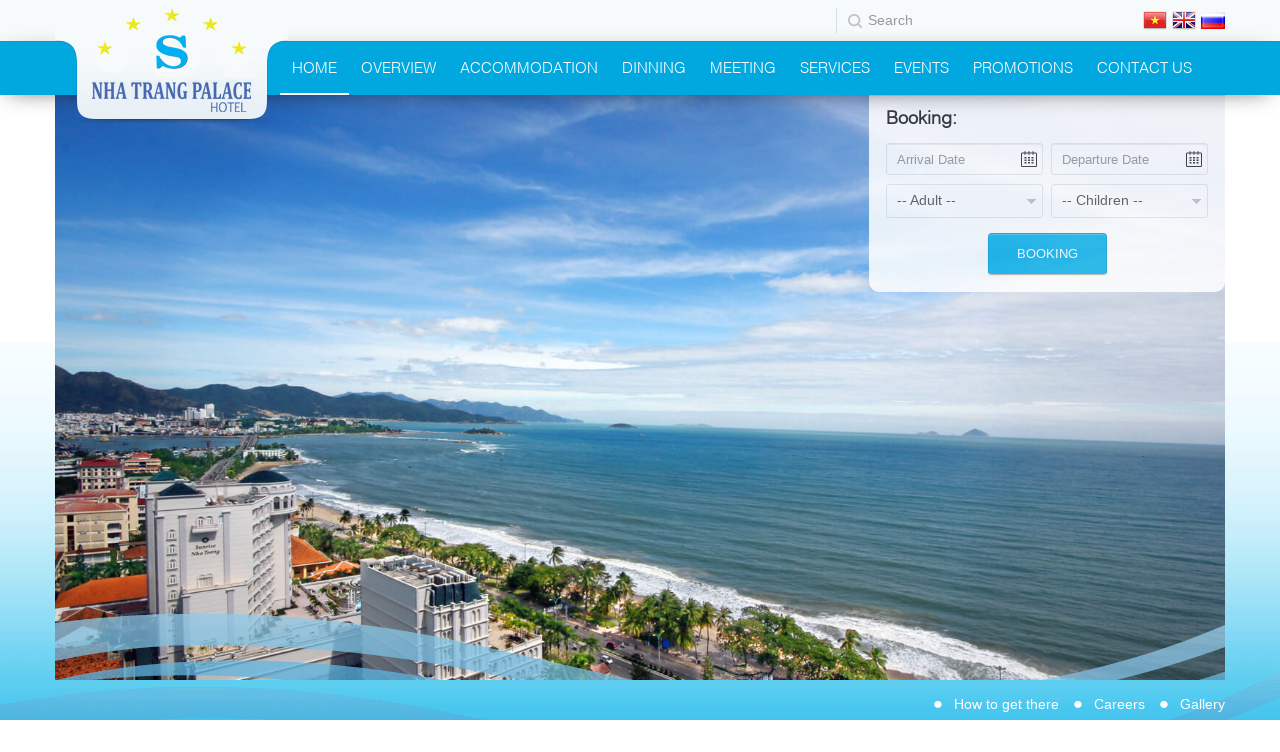

--- FILE ---
content_type: text/html; charset=utf-8
request_url: http://nhatrangpalace.net/eng/
body_size: 20565
content:
<!DOCTYPE html><html>
<head>
    <title>Nha Trang Palace Hotel</title>
    <meta http-equiv="Content-Type" content="text/html; charset=utf-8" />    <meta name="description" content="Nha Trang Palace Hotel" />    <meta name="keywords" content="Nha Trang Palace Hotel, Nha Trang Hotel, Nha Trang Palace" />    <meta name="viewport" content="width=device-width initial-scale=1.0 maximum-scale=1.0 user-scalable=yes" />    <meta name="SKYPE_TOOLBAR" content="SKYPE_TOOLBAR_PARSER_COMPATIBLE" />    <meta name="format-detection" content="telephone=no" />    <link href="/favicon.ico" type="image/x-icon" rel="icon" /><link href="/favicon.ico" type="image/x-icon" rel="shortcut icon" />    <!-- Bootstrap -->
    
	<link rel="stylesheet" type="text/css" href="/theme/Technology/css/bootstrap.min.css" media="screen" />
	<link rel="stylesheet" type="text/css" href="/theme/Technology/css/bootstrap-responsive.min.css" media="screen" />
	<link rel="stylesheet" type="text/css" href="/theme/Technology/css/icons.css" media="screen" />
	<link rel="stylesheet" type="text/css" href="/theme/Technology/css/flexslider.css" media="screen" />
	<link rel="stylesheet" type="text/css" href="/theme/Technology/css/jquery.mCustomScrollbar.css" media="screen" />
	<link rel="stylesheet" type="text/css" href="/theme/Technology/css/common.css" media="screen" />
    <!--[if lt IE 9]>
        <script src="http://css3-mediaqueries-js.googlecode.com/svn/trunk/css3-mediaqueries.js"></script>
    <![endif]-->
</head>
<body class="wd-page-parrent">
    <!-- <div class="wd-loading"><span>&nbsp;</span></div> -->
    <div id="wd-wrapper">   
        <div class="container-fluid">
            <div class="row-fluid">
                <div id="wd-head">
                    <div class="container">
                        <div class="on-top-head">
                            <h1 class="wd-logo"><a href="/"><i class="icons-logo">&nbsp;</i></a></h1>
                            <div class="aside-head">
                                <!--<div id="block-24" class="block block-module-view block-delta-v2_header">-->
    
    <!--<div class="block-content">  -->
        <!-- Begin Header -->

        <div class="list-language-switcher">
            <ul>
                <li><a href="javascript:swichLanguage('vie');"><img src="/theme/Technology/img/front/flag_vi.png" alt="" width="24" height="19" /></a></li>
                <li><a href="javascript:swichLanguage('eng');"><img src="/theme/Technology/img/front/flag_en.png" alt="" width="24" height="19" /></a></li>                                  
                <li><a href="javascript:swichLanguage('rus');"><img src="/theme/Technology/img/front/flag_mc.png" alt="" width="24" height="19" /></a></li>                                  
            </ul>
            <script>
                function swichLanguage(val) {
                    var request_uri = window.location.pathname;
                    var lang=request_uri.substr(1,3)
                    
                    switch(val) {
                        case 'vie': {
                            url = '/vie'+request_uri.substr(4);
                            break;
                        }
                        case 'eng': {
                            url = '/eng'+request_uri.substr(4);
                            break;
                        }
                        case 'rus': {
                            url = '/rus'+request_uri.substr(4);
                            break;
                        }    
                    }        
                    window.location = url;
                }
            </script>
        </div>  
        <div class="form-search">
            <div class="input-search">
                <form action="/search/">
                    <input type="text" name="keyword" id="" placeholder="Search" />
                    <button type="submit" class="btn-search"></button>
                </form>
            </div>
        </div>

<!-- End Header -->
    <!--</div>-->
<!--</div>-->                            </div>
                        </div>
                    </div>
                </div>
                <div id="wd-horizontal" class="wd-nav-hoz wd-cf">
                    <div class="container">
                        <!--<div id="block-25" class="block block-module-view block-delta-v2_sidebar">-->
    
    <!--<div class="block-content">  -->
        <!-- Begin Sidebar -->
<style type="text/css">
    .events-promotions-submenu{
        width: 260px !important;
    }
    .accom-ul{
        width: 190px !important;
    }
    .contact-ul-vie{
        width: 180px !important;
    }
    .contact-ul-eng{
        width: 210px !important;
    }
    .contact-ul-rus {
        width: 230px !important;
    }
    .dinning-ul{
        width: 170px !important;
    }
</style>
<ul class="nav-list-st">
    <li><a href="/eng/" class="active" class="active">Home</a></li>
    <li>
        <a href="/eng/about.html">Overview</a>
        <ul>
                            <li><a href="/about/introduction">Introduction</a></li>
                    </ul>
    </li>
    <li>
        <a href="#" class="">Accommodation</a>
        <ul class="accom-ul">
                            <li><a href="/accommodation/palace-club-suite">Palace Club Suite</a></li>
                            <li><a href="/accommodation/palace-suite">Palace Suite</a></li>
                            <li><a href="/accommodation/deluxe-room">Deluxe Room</a></li>
                            <li><a href="/accommodation/superior-seaview-room">Superior Seaview Room</a></li>
                            <li><a href="/accommodation/superior-cityview-room">Superior Cityview Room</a></li>
                    </ul>
    </li>
    <li>
        <a href="#" class="">Dinning</a>
        <ul class="dinning-ul">
                            <li><a href="/dinning/royal-retaurant">Royal Retaurant</a></li>
                            <li><a href="/dinning/silver-sea-restaurant">Silver Sea Restaurant</a></li>
                            <li><a href="/dinning/palace-restaurant">Palace Restaurant</a></li>
                            <li><a href="/dinning/palace-cafe">Palace Cafe</a></li>
                            <li><a href="/dinning/lobby-bar">Lobby Bar</a></li>
                            <li><a href="/dinning/moon-bar">Moon Bar</a></li>
                    </ul>
    </li>
    <li>
        <a href="#" class="">Meeting</a>
        <ul>
                            <li><a href="/meeting/meeting-and-conference">Meeting and Conference</a></li>
                            <li><a href="/meeting/wedding">Wedding</a></li>
                            <li><a href="/meeting/floor-plans">Floor Plans</a></li>
                    </ul>
    </li>
    <li>
        <a href="#" class="">Services</a>
        <ul>
                            <li><a href="/services/fitness-center">Fitness Center</a></li>
                            <li><a href="/services/forever-young-spa">"Forever Young" Spa</a></li>
                            <li><a href="/services/private-beach">Private beach</a></li>
                            <li><a href="/services/swimming-pool">Swimming pool</a></li>
                            <li><a href="/services/sight-seeing-tour">Sight-seeing Tour</a></li>
                    </ul>
    </li>
    <li>
        <a href="#" class="">Events</a>
        <ul class="events-promotions-submenu">
                            <li><a href="/events/giai-dieu-yeu-thuong">Giai Điệu Yêu Thương</a></li>
                            <li><a href="/events/bua-sang-ngon-hon-tai-nha-trang-palace-hotel-">Bữa Sáng Ngon Hơn Tại Nha Trang Palace Hotel </a></li>
                            <li><a href="/events/buffet-trua">Buffet Trưa</a></li>
                            <li><a href="/events/dem-am-thuc-phap-dia-trung-hai">Đêm Ẩm Thực Pháp - Địa Trung Hải</a></li>
                            <li><a href="/events/toa-dam-cung-khanh-ly">Tọa Đàm Cùng Khánh Ly</a></li>
                    </ul>
    </li>
    <li>
        <a href="/eng/news-promotions.html" class="">Promotions</a>
        <ul class="events-promotions-submenu">
                    </ul>
    </li>
    <li>
        <a href="/eng/feedback.html" class="">Contact Us</a>
        
       <!--  <ul class="contact-ul-eng"> -->

            <!-- <li><a href="/eng/contact.html">Contact Us</a></li> -->
            <!-- <li><a href="/eng/feedback.html">Feedback Form</a></li>
            <li><a href="/eng/subscribe.html">Subscribe to our newsletter</a></li> -->
            
        <!-- </ul> -->
    </li>
</ul>
<a href="/booking" class="btn btn-booking">Booking</a>
<a href="#wd-menu-vertical" class="wd-button-menu">Menu</a>
<!-- end menu --> 
<!-- End Sidebar -->
    <!--</div>-->
<!--</div>-->                    </div>
                </div>
                <div id="wd-banner-container" class="slideshow">
                    <div class="part-below">
                        <div class="container">
                            <!--<div id="block-26" class="block block-module-view block-delta-v2_slider">-->
    
    <!--<div class="block-content">  -->
        <!-- Begin slider -->
<div class="camera_wrap camera_azure_skin" id="camera_wrap">

	<div data-src="/theme/Technology/img/slide/sliders-0.jpg"></div>
	<div data-src="/theme/Technology/img/slide/sliders-1.jpg"></div>
	<div data-src="/theme/Technology/img/slide/sliders-2.jpg"></div>
	<div data-src="/theme/Technology/img/slide/sliders-3.jpg"></div>
</div><!-- #camera_wrap_1 -->
<!-- End of slider -->    <!--</div>-->
<!--</div>-->                            <div class="bg-pattern">&nbsp;</div>
                            <!--<div id="block-27" class="block block-module-view block-delta-v2_form_main">-->
    
    <!--<div class="block-content">  -->
        <!-- Begin main -->
<div class="form-order-room">
    <h2 class="tl-h2-2">Booking:</h2>
        <form action="/eng/booking.html" class="form-horizontal" id="BookingDisplayForm" method="post" accept-charset="utf-8"><div style="display:none;"><input type="hidden" name="_method" value="POST"/><input type="hidden" name="data[_Token][key]" value="ff058e8dcf99ef780bf7874a20ec5dab76860cd3" id="Token1948709366"/></div>        <div class="row-fluid">
            <div class="span6">
                <div class="group-day">
                    <input name="data[Booking][arrivaldate]" id="arrival" class="wd-arrival-date" placeholder="Arrival Date" type="text"/>                </div>
            </div>
            <div class="span6">
                <div class="group-day">
                    <input name="data[Booking][departuredate]" id="departure" class="wd-departure-date" placeholder="Departure Date" type="text"/>                </div>
            </div>
        </div>
        <div class="row-fluid">
            <div class="span6">
                <div class="wd-group-select">
                    <select name="data[Booking][adult]" class="wd-adult" id="BookingAdult">
<option value="0">-- Adult --</option>
<option value="1">1</option>
<option value="2">2</option>
<option value="3">3</option>
<option value="4">4</option>
<option value="5">5</option>
<option value="6">6</option>
<option value="7">7</option>
</select>                </div>
            </div>
            <div class="span6">
                <div class="wd-group-select">
                    <select name="data[Booking][children]" class="wd-adult" id="BookingChildren">
<option value="0">-- Children --</option>
<option value="1">1</option>
<option value="2">2</option>
<option value="3">3</option>
<option value="4">4</option>
<option value="5">5</option>
<option value="6">6</option>
<option value="7">7</option>
</select>                </div>
            </div>
        </div>
        <div class="button-form">
            <button type="submit" class="btn btn-submit">Booking</button>
        </div>
        <div style="display:none;"><input type="hidden" name="data[_Token][fields]" value="830035c0ef488276945a0b999b47d93ea7e3538f%3A" id="TokenFields1554501477"/><input type="hidden" name="data[_Token][unlocked]" value="task" id="TokenUnlocked2030197748"/></div></form></div>
<!--end form order-->
<!--end carousel-->
<!-- End main -->    <!--</div>-->
<!--</div>-->                        </div>
                    </div>
                </div>
                <!-- end banner -->
                <div id="wd-push">&nbsp;</div>
            </div>
        </div>
    </div>
    <!--end wrapper-->
    <div id="wd-footer-container">
        <div class="container-fluid">
            <div class="row-fluid">
                <div class="wd-footer-content">
                    <div class="wd-bottom-footer">
                        <div class="container">
                            <div id="wd-social-network">
                                <!--<div id="block-28" class="block block-module-view block-delta-v2_social_network_link">-->
    
    <!--<div class="block-content">  -->
        <!-- Begin Social Network Link -->
<ul class="nav-extra">
	<li><a href="/eng/how-to-get-there.html">How to get there</a></li>
	<li><a href="/eng/career.html">Careers</a></li>
	<li><a href="/eng/gallery.html">Gallery</a></li>
</ul>
<!-- End Social Network Link-->    <!--</div>-->
<!--</div>-->                            </div>
                            <!--<div id="block-29" class="block block-module-view block-delta-v2_copyright">-->
    
    <!--<div class="block-content">  -->
        ﻿<!-- Begin Copyright -->
<div class="below-footer">
    <div class="wd-copyright">	    <p>Nha Trang Palace Hotel</p>
		<p><i class="icons-home">&nbsp;</i> 09 Yersin, Loc Tho Ward, Nha Trang</p>
		<p><i class="icons-phone">&nbsp;</i> Tell : +84 258 3563191</p>
		<p><i class="icons-fax">&nbsp;</i> Fax : +84 258 3563198</p>
    </div>
    <ul class="list-social">
					<li><a href="https://facebook.com/nhatrangpalacehotel"><span class="icon-facebook"></span></a></li>
					<li><a href="https://plus.google.com/103684821928470533168"><span class="icon-google"></span></a></li>
					<li><a href="https://youtu.be/62n2b35TUIc"><span class="icon-youtube"></span></a></li>
					<li><a href="http://tripadvisor.com"><span class="icon-tripadvisor"></span></a></li>
					<li><a href="/"><span class="icon-virtual-tour"></span></a></li>
			</ul>
</div>
<!-- End Copyright -->    <!--</div>-->
<!--</div>-->                        </div>
                    </div>
                </div>
            </div>
        </div>
    </div>
    <!--<div id="block-30" class="block block-module-view block-delta-v2_menu_mobile">-->
    
    <!--<div class="block-content">  -->
        <!--start menu-responsive-->
<div id="wd-menu-vertical">
    <ul>
        <li><a href="/eng/">Home</a></li>
        <li>
            <a href="/eng/about.html">Overview</a>
            <ul>
                                    <li><a href="/about/introduction">Introduction</a></li>
                            </ul>
        </li>
        <li>
            <a href="/eng/accommodation.html">Accommodation</a>
            <ul>
                                    <li><a href="/accommodation/palace-club-suite">Palace Club Suite</a></li>
                                    <li><a href="/accommodation/palace-suite">Palace Suite</a></li>
                                    <li><a href="/accommodation/deluxe-room">Deluxe Room</a></li>
                                    <li><a href="/accommodation/superior-seaview-room">Superior Seaview Room</a></li>
                                    <li><a href="/accommodation/superior-cityview-room">Superior Cityview Room</a></li>
                            </ul>
        </li>
        <li>
            <a href="#">Dinning</a>
            <ul>
                                    <li><a href="/dinning/royal-retaurant">Royal Retaurant</a></li>
                                    <li><a href="/dinning/silver-sea-restaurant">Silver Sea Restaurant</a></li>
                                    <li><a href="/dinning/palace-restaurant">Palace Restaurant</a></li>
                                    <li><a href="/dinning/palace-cafe">Palace Cafe</a></li>
                                    <li><a href="/dinning/lobby-bar">Lobby Bar</a></li>
                                    <li><a href="/dinning/moon-bar">Moon Bar</a></li>
                            </ul>
        </li>
        <li>
            <a href="#">Meeting</a>
            <ul>
                                    <li><a href="/meeting/meeting-and-conference">Meeting and Conference</a></li>
                                    <li><a href="/meeting/wedding">Wedding</a></li>
                                    <li><a href="/meeting/floor-plans">Floor Plans</a></li>
                            </ul>
        </li>
        <li>
            <a href="#">Services</a>
            <ul>
                                    <li><a href="/services/fitness-center">Fitness Center</a></li>
                                    <li><a href="/services/sight-seeing-tour">Sight-seeing Tour</a></li>
                                    <li><a href="/services/forever-young-spa">"Forever Young" Spa</a></li>
                                    <li><a href="/services/private-beach">Private beach</a></li>
                                    <li><a href="/services/swimming-pool">Swimming pool</a></li>
                            </ul>
        </li>
        <li><a href="/eng/events.html">Events</a></li>
        <li><a href="/eng/news-promotions.html">Promotions</a></li>
        <li>
            <a href="#">Contact</a>
            <ul>
                <li><a href="/eng/contact.html">Contact Us</a></li>
                <li><a href="/eng/subscribe.html">Subscribe Us</a></li>
                <li><a href="/eng/feedback.html">Feedback</a></li>
            </ul>
        </li>
    </ul>
</div>
<!--end menu-responsive-->    <!--</div>-->
<!--</div>-->    
	<script type="text/javascript" src="/theme/Technology/js/jquery-1.8.2.min.js"></script>
	<script type="text/javascript" src="/theme/Technology/js/bootstrap.js"></script>
	<script type="text/javascript" src="/theme/Technology/js/modernizr.custom.js"></script>
	<script type="text/javascript" src="/theme/Technology/js/jquery.pseudo.js"></script>
	<script type="text/javascript" src="/theme/Technology/js/jquery.browser.min.js"></script>
	<script type="text/javascript" src="/theme/Technology/js/jquery.dd.min.js"></script>
	<script type="text/javascript" src="/theme/Technology/js/jquery.royalslider.min.js"></script>
	<script type="text/javascript" src="/theme/Technology/js/jquery.easing-1.3.js"></script>
	<script type="text/javascript" src="/theme/Technology/js/jquery.carousel.js"></script>
	<script type="text/javascript" src="/theme/Technology/js/jquery.easytabs.min.js"></script>
	<script type="text/javascript" src="/theme/Technology/js/jquery.nanoscroller.min.js"></script>
	<script type="text/javascript" src="/theme/Technology/js/jquery-ui-1.9.2.custom.min.js"></script>
	<script type="text/javascript" src="/theme/Technology/js/jquery.nivo.slider.pack.js"></script>
	<script type="text/javascript" src="/theme/Technology/js/jquery.carouFredSel-6.2.1-packed.js"></script>
	<script type="text/javascript" src="/theme/Technology/js/jquery.mousewheel.min.js"></script>
	<script type="text/javascript" src="/theme/Technology/js/jquery.transit.min.js"></script>
	<script type="text/javascript" src="/theme/Technology/js/jquery.ba-throttle-debounce.min.js"></script>
	<script type="text/javascript" src="/theme/Technology/js/jquery.touchSwipe.min.js"></script>
	<script type="text/javascript" src="/theme/Technology/js/jquery.prettyPhoto.js"></script>
	<script type="text/javascript" src="/theme/Technology/js/placeholders.min.js"></script>
	<script type="text/javascript" src="/theme/Technology/js/jquery.mmenu.min.js"></script>
	<script type="text/javascript" src="/theme/Technology/js/jquery.flexslider-min.js"></script>
	<script type="text/javascript" src="/theme/Technology/js/camera.min.js"></script>
	<script type="text/javascript" src="/theme/Technology/js/jquery.mCustomScrollbar.concat.min.js"></script>
	<script type="text/javascript" src="/theme/Technology/js/common.js"></script>
</body>
</html>

--- FILE ---
content_type: text/css
request_url: http://nhatrangpalace.net/theme/Technology/css/icons.css
body_size: 1077
content:
[class^="icons-"], [class*=" icons-"] {
    display: inline-block;
    *margin-right: .3em;
    vertical-align:middle;
    background-image: url(../img/front/sprite.png);
    background-position: 0;
    background-repeat: no-repeat;
}
.icons-logo{background-position:0 -137px;width:233px;height:124px;line-height:124px;}
.icons-en,.icons-vi,.icons-fran{width:24px;height:19px;line-height:19px;margin-left: 7px}
.icons-en {background-position:0 -109px;}
.icons-vi {background-position:-34px -109px;}
.icons-fran {background-position:-68px -109px;}
.icons-home{margin-right:3px;vertical-align: top;margin-top:3px}
.icons-phone,.icons-fax{margin-right:4px;vertical-align: top;margin-top:3px}
.icons-home{background-position:-57px -37px;width:14px;height:12px;line-height:12px;}
.icons-phone{background-position:-82px -37px;width:11px;height:11px;line-height:11px;margin-left:1px;}
.icons-fax{background-position:-103px -37px;width:12px;height:12px;line-height:12px;}
.icons-email-small{background-position:-107px -76px;width:16px;height:11px;line-height:11px;}


--- FILE ---
content_type: text/css
request_url: http://nhatrangpalace.net/theme/Technology/css/jquery.mCustomScrollbar.css
body_size: 53668
content:
/*
== malihu jquery custom scrollbar plugin ==
Plugin URI: http://manos.malihu.gr/jquery-custom-content-scroller
*/



/*
CONTENTS: 
	1. BASIC STYLE - Plugin's basic/essential CSS properties (normally, should not be edited). 
	2. VERTICAL SCROLLBAR - Positioning and dimensions of vertical scrollbar. 
	3. HORIZONTAL SCROLLBAR - Positioning and dimensions of horizontal scrollbar.
	4. VERTICAL AND HORIZONTAL SCROLLBARS - Positioning and dimensions of 2-axis scrollbars. 
	5. TRANSITIONS - CSS3 transitions for hover events, auto-expanded and auto-hidden scrollbars. 
	6. SCROLLBAR COLORS, OPACITY AND BACKGROUNDS 
		6.1 THEMES - Scrollbar colors, opacity, dimensions, backgrounds etc. via ready-to-use themes.
*/



/* 
------------------------------------------------------------------------------------------------------------------------
1. BASIC STYLE  
------------------------------------------------------------------------------------------------------------------------
*/

	.mCustomScrollbar{ -ms-touch-action: none; touch-action: none; /* MSPointer events - direct all pointer events to js */ }
	.mCustomScrollbar.mCS_no_scrollbar{ -ms-touch-action: auto; touch-action: auto; }
	
	.mCustomScrollBox{ /* contains plugin's markup */
		position: relative;
		overflow: hidden;
		height: 100%;
		max-width: 100%;
		outline: none;
		direction: ltr;
	}

	.mCSB_container{ /* contains the original content */
		overflow: hidden;
		width: auto;
		height: auto;
	}



/* 
------------------------------------------------------------------------------------------------------------------------
2. VERTICAL SCROLLBAR 
y-axis
------------------------------------------------------------------------------------------------------------------------
*/

	.mCSB_inside > .mCSB_container{ margin-right: 30px; }

	.mCSB_container.mCS_no_scrollbar_y.mCS_y_hidden{ margin-right: 0; } /* non-visible scrollbar */
	
	.mCS-dir-rtl > .mCSB_inside > .mCSB_container{ /* RTL direction/left-side scrollbar */
		margin-right: 0;
		margin-left: 30px;
	}
	
	.mCS-dir-rtl > .mCSB_inside > .mCSB_container.mCS_no_scrollbar_y.mCS_y_hidden{ margin-left: 0; } /* RTL direction/left-side scrollbar */

	.mCSB_scrollTools{ /* contains scrollbar markup (draggable element, dragger rail, buttons etc.) */
		position: absolute;
		width: 16px;
		height: auto;
		left: auto;
		top: 0;
		right: 0;
		bottom: 0;
	}

	.mCSB_outside + .mCSB_scrollTools{ right: -26px; } /* scrollbar position: outside */
	
	.mCS-dir-rtl > .mCSB_inside > .mCSB_scrollTools, 
	.mCS-dir-rtl > .mCSB_outside + .mCSB_scrollTools{ /* RTL direction/left-side scrollbar */
		right: auto;
		left: 0;
	}
	
	.mCS-dir-rtl > .mCSB_outside + .mCSB_scrollTools{ left: -26px; } /* RTL direction/left-side scrollbar (scrollbar position: outside) */

	.mCSB_scrollTools .mCSB_draggerContainer{ /* contains the draggable element and dragger rail markup */
		position: absolute;
		top: 0;
		left: 0;
		bottom: 0;
		right: 0; 
		height: auto;
	}

	.mCSB_scrollTools a + .mCSB_draggerContainer{ margin: 20px 0; }

	.mCSB_scrollTools .mCSB_draggerRail{
		width: 2px;
		height: 100%;
		margin: 0 auto;
		-webkit-border-radius: 16px; -moz-border-radius: 16px; border-radius: 16px;
	}

	.mCSB_scrollTools .mCSB_dragger{ /* the draggable element */
		cursor: pointer;
		width: 100%;
		height: 30px; /* minimum dragger height */
		z-index: 1;
	}

	.mCSB_scrollTools .mCSB_dragger .mCSB_dragger_bar{ /* the dragger element */
		position: relative;
		width: 4px;
		height: 100%;
		margin: 0 auto;
		-webkit-border-radius: 16px; -moz-border-radius: 16px; border-radius: 16px;
		text-align: center;
	}
	
	.mCSB_scrollTools_vertical.mCSB_scrollTools_onDrag_expand .mCSB_dragger.mCSB_dragger_onDrag_expanded .mCSB_dragger_bar, 
	.mCSB_scrollTools_vertical.mCSB_scrollTools_onDrag_expand .mCSB_draggerContainer:hover .mCSB_dragger .mCSB_dragger_bar{ width: 12px; /* auto-expanded scrollbar */ }
	
	.mCSB_scrollTools_vertical.mCSB_scrollTools_onDrag_expand .mCSB_dragger.mCSB_dragger_onDrag_expanded + .mCSB_draggerRail, 
	.mCSB_scrollTools_vertical.mCSB_scrollTools_onDrag_expand .mCSB_draggerContainer:hover .mCSB_draggerRail{ width: 8px; /* auto-expanded scrollbar */ }

	.mCSB_scrollTools .mCSB_buttonUp,
	.mCSB_scrollTools .mCSB_buttonDown{
		display: block;
		position: absolute;
		height: 20px;
		width: 100%;
		overflow: hidden;
		margin: 0 auto;
		cursor: pointer;
	}

	.mCSB_scrollTools .mCSB_buttonDown{ bottom: 0; }



/* 
------------------------------------------------------------------------------------------------------------------------
3. HORIZONTAL SCROLLBAR 
x-axis
------------------------------------------------------------------------------------------------------------------------
*/

	.mCSB_horizontal.mCSB_inside > .mCSB_container{
		margin-right: 0;
		margin-bottom: 30px;
	}
	
	.mCSB_horizontal.mCSB_outside > .mCSB_container{ min-height: 100%; }

	.mCSB_horizontal > .mCSB_container.mCS_no_scrollbar_x.mCS_x_hidden{ margin-bottom: 0; } /* non-visible scrollbar */

	.mCSB_scrollTools.mCSB_scrollTools_horizontal{
		width: auto;
		height: 16px;
		top: auto;
		right: 0;
		bottom: 0;
		left: 0;
	}

	.mCustomScrollBox + .mCSB_scrollTools.mCSB_scrollTools_horizontal,
	.mCustomScrollBox + .mCSB_scrollTools + .mCSB_scrollTools.mCSB_scrollTools_horizontal{ bottom: -26px; } /* scrollbar position: outside */

	.mCSB_scrollTools.mCSB_scrollTools_horizontal a + .mCSB_draggerContainer{ margin: 0 20px; }

	.mCSB_scrollTools.mCSB_scrollTools_horizontal .mCSB_draggerRail{
		width: 100%;
		height: 2px;
		margin: 7px 0;
	}

	.mCSB_scrollTools.mCSB_scrollTools_horizontal .mCSB_dragger{
		width: 30px; /* minimum dragger width */
		height: 100%;
		left: 0;
	}

	.mCSB_scrollTools.mCSB_scrollTools_horizontal .mCSB_dragger .mCSB_dragger_bar{
		width: 100%;
		height: 4px;
		margin: 6px auto;
	}
	
	.mCSB_scrollTools_horizontal.mCSB_scrollTools_onDrag_expand .mCSB_dragger.mCSB_dragger_onDrag_expanded .mCSB_dragger_bar, 
	.mCSB_scrollTools_horizontal.mCSB_scrollTools_onDrag_expand .mCSB_draggerContainer:hover .mCSB_dragger .mCSB_dragger_bar{
		height: 12px; /* auto-expanded scrollbar */
		margin: 2px auto;
	}
	
	.mCSB_scrollTools_horizontal.mCSB_scrollTools_onDrag_expand .mCSB_dragger.mCSB_dragger_onDrag_expanded + .mCSB_draggerRail, 
	.mCSB_scrollTools_horizontal.mCSB_scrollTools_onDrag_expand .mCSB_draggerContainer:hover .mCSB_draggerRail{
		height: 8px; /* auto-expanded scrollbar */
		margin: 4px 0;
	}

	.mCSB_scrollTools.mCSB_scrollTools_horizontal .mCSB_buttonLeft,
	.mCSB_scrollTools.mCSB_scrollTools_horizontal .mCSB_buttonRight{
		display: block;
		position: absolute;
		width: 20px;
		height: 100%;
		overflow: hidden;
		margin: 0 auto;
		cursor: pointer;
	}
	
	.mCSB_scrollTools.mCSB_scrollTools_horizontal .mCSB_buttonLeft{ left: 0; }

	.mCSB_scrollTools.mCSB_scrollTools_horizontal .mCSB_buttonRight{ right: 0; }



/* 
------------------------------------------------------------------------------------------------------------------------
4. VERTICAL AND HORIZONTAL SCROLLBARS 
yx-axis 
------------------------------------------------------------------------------------------------------------------------
*/

	.mCSB_container_wrapper{
		position: absolute;
		height: auto;
		width: auto;
		overflow: hidden;
		top: 0;
		left: 0;
		right: 0;
		bottom: 0;
		margin-right: 30px;
		margin-bottom: 30px;
	}
	
	.mCSB_container_wrapper > .mCSB_container{
		padding-right: 30px;
		padding-bottom: 30px;
	}
	
	.mCSB_vertical_horizontal > .mCSB_scrollTools.mCSB_scrollTools_vertical{ bottom: 20px; }
	
	.mCSB_vertical_horizontal > .mCSB_scrollTools.mCSB_scrollTools_horizontal{ right: 20px; }
	
	/* non-visible horizontal scrollbar */
	.mCSB_container_wrapper.mCS_no_scrollbar_x.mCS_x_hidden + .mCSB_scrollTools.mCSB_scrollTools_vertical{ bottom: 0; }
	
	/* non-visible vertical scrollbar/RTL direction/left-side scrollbar */
	.mCSB_container_wrapper.mCS_no_scrollbar_y.mCS_y_hidden + .mCSB_scrollTools ~ .mCSB_scrollTools.mCSB_scrollTools_horizontal, 
	.mCS-dir-rtl > .mCustomScrollBox.mCSB_vertical_horizontal.mCSB_inside > .mCSB_scrollTools.mCSB_scrollTools_horizontal{ right: 0; }
	
	/* RTL direction/left-side scrollbar */
	.mCS-dir-rtl > .mCustomScrollBox.mCSB_vertical_horizontal.mCSB_inside > .mCSB_scrollTools.mCSB_scrollTools_horizontal{ left: 20px; }
	
	/* non-visible scrollbar/RTL direction/left-side scrollbar */
	.mCS-dir-rtl > .mCustomScrollBox.mCSB_vertical_horizontal.mCSB_inside > .mCSB_container_wrapper.mCS_no_scrollbar_y.mCS_y_hidden + .mCSB_scrollTools ~ .mCSB_scrollTools.mCSB_scrollTools_horizontal{ left: 0; }
	
	.mCS-dir-rtl > .mCSB_inside > .mCSB_container_wrapper{ /* RTL direction/left-side scrollbar */
		margin-right: 0;
		margin-left: 30px;
	}
	
	.mCSB_container_wrapper.mCS_no_scrollbar_y.mCS_y_hidden > .mCSB_container{ 
		padding-right: 0; 
		-webkit-box-sizing: border-box; -moz-box-sizing: border-box; box-sizing: border-box;
	}
	
	.mCSB_container_wrapper.mCS_no_scrollbar_x.mCS_x_hidden > .mCSB_container{ 
		padding-bottom: 0; 
		-webkit-box-sizing: border-box; -moz-box-sizing: border-box; box-sizing: border-box;
	}
	
	.mCustomScrollBox.mCSB_vertical_horizontal.mCSB_inside > .mCSB_container_wrapper.mCS_no_scrollbar_y.mCS_y_hidden{
		margin-right: 0; /* non-visible scrollbar */
		margin-left: 0;
	}
	
	/* non-visible horizontal scrollbar */
	.mCustomScrollBox.mCSB_vertical_horizontal.mCSB_inside > .mCSB_container_wrapper.mCS_no_scrollbar_x.mCS_x_hidden{ margin-bottom: 0; }



/* 
------------------------------------------------------------------------------------------------------------------------
5. TRANSITIONS  
------------------------------------------------------------------------------------------------------------------------
*/

	.mCSB_scrollTools, 
	.mCSB_scrollTools .mCSB_dragger .mCSB_dragger_bar, 
	.mCSB_scrollTools .mCSB_buttonUp,
	.mCSB_scrollTools .mCSB_buttonDown,
	.mCSB_scrollTools .mCSB_buttonLeft,
	.mCSB_scrollTools .mCSB_buttonRight{
		-webkit-transition: opacity .2s ease-in-out, background-color .2s ease-in-out;
		-moz-transition: opacity .2s ease-in-out, background-color .2s ease-in-out;
		-o-transition: opacity .2s ease-in-out, background-color .2s ease-in-out;
		transition: opacity .2s ease-in-out, background-color .2s ease-in-out;
	}
	
	.mCSB_scrollTools_vertical.mCSB_scrollTools_onDrag_expand .mCSB_dragger_bar, /* auto-expanded scrollbar */
	.mCSB_scrollTools_vertical.mCSB_scrollTools_onDrag_expand .mCSB_draggerRail, 
	.mCSB_scrollTools_horizontal.mCSB_scrollTools_onDrag_expand .mCSB_dragger_bar, 
	.mCSB_scrollTools_horizontal.mCSB_scrollTools_onDrag_expand .mCSB_draggerRail{
		-webkit-transition: width .2s ease-out .2s, height .2s ease-out .2s, 
					margin-left .2s ease-out .2s, margin-right .2s ease-out .2s, 
					margin-top .2s ease-out .2s, margin-bottom .2s ease-out .2s,
					opacity .2s ease-in-out, background-color .2s ease-in-out; 
		-moz-transition: width .2s ease-out .2s, height .2s ease-out .2s, 
					margin-left .2s ease-out .2s, margin-right .2s ease-out .2s, 
					margin-top .2s ease-out .2s, margin-bottom .2s ease-out .2s,
					opacity .2s ease-in-out, background-color .2s ease-in-out; 
		-o-transition: width .2s ease-out .2s, height .2s ease-out .2s, 
					margin-left .2s ease-out .2s, margin-right .2s ease-out .2s, 
					margin-top .2s ease-out .2s, margin-bottom .2s ease-out .2s,
					opacity .2s ease-in-out, background-color .2s ease-in-out; 
		transition: width .2s ease-out .2s, height .2s ease-out .2s, 
					margin-left .2s ease-out .2s, margin-right .2s ease-out .2s, 
					margin-top .2s ease-out .2s, margin-bottom .2s ease-out .2s,
					opacity .2s ease-in-out, background-color .2s ease-in-out; 
	}



/* 
------------------------------------------------------------------------------------------------------------------------
6. SCROLLBAR COLORS, OPACITY AND BACKGROUNDS  
------------------------------------------------------------------------------------------------------------------------
*/

	/* 
	----------------------------------------
	6.1 THEMES 
	----------------------------------------
	*/
	
	/* default theme ("light") */

	.mCSB_scrollTools{ opacity: 0.75; filter: "alpha(opacity=75)"; -ms-filter: "alpha(opacity=75)"; }
	
	.mCS-autoHide > .mCustomScrollBox > .mCSB_scrollTools,
	.mCS-autoHide > .mCustomScrollBox ~ .mCSB_scrollTools{ opacity: 0; filter: "alpha(opacity=0)"; -ms-filter: "alpha(opacity=0)"; }
	
	.mCustomScrollbar > .mCustomScrollBox > .mCSB_scrollTools.mCSB_scrollTools_onDrag,
	.mCustomScrollbar > .mCustomScrollBox ~ .mCSB_scrollTools.mCSB_scrollTools_onDrag,
	.mCustomScrollBox:hover > .mCSB_scrollTools,
	.mCustomScrollBox:hover ~ .mCSB_scrollTools,
	.mCS-autoHide:hover > .mCustomScrollBox > .mCSB_scrollTools,
	.mCS-autoHide:hover > .mCustomScrollBox ~ .mCSB_scrollTools{ opacity: 1; filter: "alpha(opacity=100)"; -ms-filter: "alpha(opacity=100)"; }

	.mCSB_scrollTools .mCSB_draggerRail{
		background-color: #000; background-color: rgba(0,0,0,0.4);
		filter: "alpha(opacity=40)"; -ms-filter: "alpha(opacity=40)"; 
	}

	.mCSB_scrollTools .mCSB_dragger .mCSB_dragger_bar{
		background-color: #fff; background-color: rgba(255,255,255,0.75);
		filter: "alpha(opacity=75)"; -ms-filter: "alpha(opacity=75)"; 
	}

	.mCSB_scrollTools .mCSB_dragger:hover .mCSB_dragger_bar{
		background-color: #fff; background-color: rgba(255,255,255,0.85);
		filter: "alpha(opacity=85)"; -ms-filter: "alpha(opacity=85)"; 
	}
	.mCSB_scrollTools .mCSB_dragger:active .mCSB_dragger_bar,
	.mCSB_scrollTools .mCSB_dragger.mCSB_dragger_onDrag .mCSB_dragger_bar{
		background-color: #fff; background-color: rgba(255,255,255,0.9);
		filter: "alpha(opacity=90)"; -ms-filter: "alpha(opacity=90)"; 
	}

	.mCSB_scrollTools .mCSB_buttonUp,
	.mCSB_scrollTools .mCSB_buttonDown,
	.mCSB_scrollTools .mCSB_buttonLeft,
	.mCSB_scrollTools .mCSB_buttonRight{
		background-image: url(../img/front/mCSB_buttons.png); /* css sprites */
		background-repeat: no-repeat;
		opacity: 0.4; filter: "alpha(opacity=40)"; -ms-filter: "alpha(opacity=40)"; 
	}

	.mCSB_scrollTools .mCSB_buttonUp{
		background-position: 0 0;
		/* 
		sprites locations 
		light: 0 0, -16px 0, -32px 0, -48px 0, 0 -72px, -16px -72px, -32px -72px
		dark: -80px 0, -96px 0, -112px 0, -128px 0, -80px -72px, -96px -72px, -112px -72px
		*/
	}

	.mCSB_scrollTools .mCSB_buttonDown{
		background-position: 0 -20px;
		/* 
		sprites locations
		light: 0 -20px, -16px -20px, -32px -20px, -48px -20px, 0 -92px, -16px -92px, -32px -92px
		dark: -80px -20px, -96px -20px, -112px -20px, -128px -20px, -80px -92px, -96px -92px, -112 -92px
		*/
	}

	.mCSB_scrollTools .mCSB_buttonLeft{
		background-position: 0 -40px;
		/* 
		sprites locations 
		light: 0 -40px, -20px -40px, -40px -40px, -60px -40px, 0 -112px, -20px -112px, -40px -112px
		dark: -80px -40px, -100px -40px, -120px -40px, -140px -40px, -80px -112px, -100px -112px, -120px -112px
		*/
	}

	.mCSB_scrollTools .mCSB_buttonRight{
		background-position: 0 -56px;
		/* 
		sprites locations 
		light: 0 -56px, -20px -56px, -40px -56px, -60px -56px, 0 -128px, -20px -128px, -40px -128px
		dark: -80px -56px, -100px -56px, -120px -56px, -140px -56px, -80px -128px, -100px -128px, -120px -128px
		*/
	}

	.mCSB_scrollTools .mCSB_buttonUp:hover,
	.mCSB_scrollTools .mCSB_buttonDown:hover,
	.mCSB_scrollTools .mCSB_buttonLeft:hover,
	.mCSB_scrollTools .mCSB_buttonRight:hover{ opacity: 0.75; filter: "alpha(opacity=75)"; -ms-filter: "alpha(opacity=75)"; }

	.mCSB_scrollTools .mCSB_buttonUp:active,
	.mCSB_scrollTools .mCSB_buttonDown:active,
	.mCSB_scrollTools .mCSB_buttonLeft:active,
	.mCSB_scrollTools .mCSB_buttonRight:active{ opacity: 0.9; filter: "alpha(opacity=90)"; -ms-filter: "alpha(opacity=90)"; }
	

	/* theme: "dark" */

	.mCS-dark.mCSB_scrollTools .mCSB_draggerRail{ background-color: #000; background-color: rgba(0,0,0,0.15); }

	.mCS-dark.mCSB_scrollTools .mCSB_dragger .mCSB_dragger_bar{ background-color: #000; background-color: rgba(0,0,0,0.75); }

	.mCS-dark.mCSB_scrollTools .mCSB_dragger:hover .mCSB_dragger_bar{ background-color: rgba(0,0,0,0.85); }

	.mCS-dark.mCSB_scrollTools .mCSB_dragger:active .mCSB_dragger_bar,
	.mCS-dark.mCSB_scrollTools .mCSB_dragger.mCSB_dragger_onDrag .mCSB_dragger_bar{ background-color: rgba(0,0,0,0.9); }

	.mCS-dark.mCSB_scrollTools .mCSB_buttonUp{ background-position: -80px 0; }

	.mCS-dark.mCSB_scrollTools .mCSB_buttonDown{ background-position: -80px -20px; }

	.mCS-dark.mCSB_scrollTools .mCSB_buttonLeft{ background-position: -80px -40px; }

	.mCS-dark.mCSB_scrollTools .mCSB_buttonRight{ background-position: -80px -56px; }
	
	/* ---------------------------------------- */
	


	/* theme: "light-2", "dark-2" */

	.mCS-light-2.mCSB_scrollTools .mCSB_draggerRail, 
	.mCS-dark-2.mCSB_scrollTools .mCSB_draggerRail{
		width: 4px;
		background-color: #fff; background-color: rgba(255,255,255,0.1);
		-webkit-border-radius: 1px; -moz-border-radius: 1px; border-radius: 1px;
	}

	.mCS-light-2.mCSB_scrollTools .mCSB_dragger .mCSB_dragger_bar, 
	.mCS-dark-2.mCSB_scrollTools .mCSB_dragger .mCSB_dragger_bar{
		width: 4px;
		background-color: #fff; background-color: rgba(255,255,255,0.75);
		-webkit-border-radius: 1px; -moz-border-radius: 1px; border-radius: 1px;
	}

	.mCS-light-2.mCSB_scrollTools_horizontal .mCSB_draggerRail, 
	.mCS-dark-2.mCSB_scrollTools_horizontal .mCSB_draggerRail, 
	.mCS-light-2.mCSB_scrollTools_horizontal .mCSB_dragger .mCSB_dragger_bar, 
	.mCS-dark-2.mCSB_scrollTools_horizontal .mCSB_dragger .mCSB_dragger_bar{
		width: 100%;
		height: 4px;
		margin: 6px auto;
	}

	.mCS-light-2.mCSB_scrollTools .mCSB_dragger:hover .mCSB_dragger_bar{ background-color: #fff; background-color: rgba(255,255,255,0.85); }

	.mCS-light-2.mCSB_scrollTools .mCSB_dragger:active .mCSB_dragger_bar,
	.mCS-light-2.mCSB_scrollTools .mCSB_dragger.mCSB_dragger_onDrag .mCSB_dragger_bar{ background-color: #fff; background-color: rgba(255,255,255,0.9); }

	.mCS-light-2.mCSB_scrollTools .mCSB_buttonUp{ background-position: -32px 0; }

	.mCS-light-2.mCSB_scrollTools .mCSB_buttonDown{	background-position: -32px -20px; }

	.mCS-light-2.mCSB_scrollTools .mCSB_buttonLeft{	background-position: -40px -40px; }

	.mCS-light-2.mCSB_scrollTools .mCSB_buttonRight{ background-position: -40px -56px; }
	
	
	/* theme: "dark-2" */

	.mCS-dark-2.mCSB_scrollTools .mCSB_draggerRail{
		background-color: #000; background-color: rgba(0,0,0,0.1);
		-webkit-border-radius: 1px; -moz-border-radius: 1px; border-radius: 1px;
	}

	.mCS-dark-2.mCSB_scrollTools .mCSB_dragger .mCSB_dragger_bar{
		background-color: #000; background-color: rgba(0,0,0,0.75);
		-webkit-border-radius: 1px; -moz-border-radius: 1px; border-radius: 1px;
	}

	.mCS-dark-2.mCSB_scrollTools .mCSB_dragger:hover .mCSB_dragger_bar{ background-color: #000; background-color: rgba(0,0,0,0.85); }

	.mCS-dark-2.mCSB_scrollTools .mCSB_dragger:active .mCSB_dragger_bar,
	.mCS-dark-2.mCSB_scrollTools .mCSB_dragger.mCSB_dragger_onDrag .mCSB_dragger_bar{ background-color: #000; background-color: rgba(0,0,0,0.9); }

	.mCS-dark-2.mCSB_scrollTools .mCSB_buttonUp{ background-position: -112px 0; }

	.mCS-dark-2.mCSB_scrollTools .mCSB_buttonDown{ background-position: -112px -20px; }

	.mCS-dark-2.mCSB_scrollTools .mCSB_buttonLeft{ background-position: -120px -40px; }

	.mCS-dark-2.mCSB_scrollTools .mCSB_buttonRight{	background-position: -120px -56px; }
	
	/* ---------------------------------------- */
	


	/* theme: "light-thick", "dark-thick" */

	.mCS-light-thick.mCSB_scrollTools .mCSB_draggerRail, 
	.mCS-dark-thick.mCSB_scrollTools .mCSB_draggerRail{
		width: 4px;
		background-color: #fff; background-color: rgba(255,255,255,0.1);
		-webkit-border-radius: 2px; -moz-border-radius: 2px; border-radius: 2px;
	}

	.mCS-light-thick.mCSB_scrollTools .mCSB_dragger .mCSB_dragger_bar, 
	.mCS-dark-thick.mCSB_scrollTools .mCSB_dragger .mCSB_dragger_bar{
		width: 6px;
		background-color: #fff; background-color: rgba(255,255,255,0.75);
		-webkit-border-radius: 2px; -moz-border-radius: 2px; border-radius: 2px;
	}

	.mCS-light-thick.mCSB_scrollTools_horizontal .mCSB_draggerRail, 
	.mCS-dark-thick.mCSB_scrollTools_horizontal .mCSB_draggerRail{
		width: 100%;
		height: 4px;
		margin: 6px 0;
	}

	.mCS-light-thick.mCSB_scrollTools_horizontal .mCSB_dragger .mCSB_dragger_bar, 
	.mCS-dark-thick.mCSB_scrollTools_horizontal .mCSB_dragger .mCSB_dragger_bar{
		width: 100%;
		height: 6px;
		margin: 5px auto;
	}

	.mCS-light-thick.mCSB_scrollTools .mCSB_dragger:hover .mCSB_dragger_bar{ background-color: #fff; background-color: rgba(255,255,255,0.85); }

	.mCS-light-thick.mCSB_scrollTools .mCSB_dragger:active .mCSB_dragger_bar,
	.mCS-light-thick.mCSB_scrollTools .mCSB_dragger.mCSB_dragger_onDrag .mCSB_dragger_bar{ background-color: #fff; background-color: rgba(255,255,255,0.9); }

	.mCS-light-thick.mCSB_scrollTools .mCSB_buttonUp{ background-position: -16px 0; }

	.mCS-light-thick.mCSB_scrollTools .mCSB_buttonDown{	background-position: -16px -20px; }

	.mCS-light-thick.mCSB_scrollTools .mCSB_buttonLeft{	background-position: -20px -40px; }

	.mCS-light-thick.mCSB_scrollTools .mCSB_buttonRight{ background-position: -20px -56px; }


	/* theme: "dark-thick" */
	
	.mCS-dark-thick.mCSB_scrollTools .mCSB_draggerRail{
		background-color: #000; background-color: rgba(0,0,0,0.1);
		-webkit-border-radius: 2px; -moz-border-radius: 2px; border-radius: 2px;
	}

	.mCS-dark-thick.mCSB_scrollTools .mCSB_dragger .mCSB_dragger_bar{
		background-color: #000; background-color: rgba(0,0,0,0.75);
		-webkit-border-radius: 2px; -moz-border-radius: 2px; border-radius: 2px;
	}

	.mCS-dark-thick.mCSB_scrollTools .mCSB_dragger:hover .mCSB_dragger_bar{ background-color: #000; background-color: rgba(0,0,0,0.85); }

	.mCS-dark-thick.mCSB_scrollTools .mCSB_dragger:active .mCSB_dragger_bar,
	.mCS-dark-thick.mCSB_scrollTools .mCSB_dragger.mCSB_dragger_onDrag .mCSB_dragger_bar{ background-color: #000; background-color: rgba(0,0,0,0.9); }

	.mCS-dark-thick.mCSB_scrollTools .mCSB_buttonUp{ background-position: -96px 0; }

	.mCS-dark-thick.mCSB_scrollTools .mCSB_buttonDown{ background-position: -96px -20px; }

	.mCS-dark-thick.mCSB_scrollTools .mCSB_buttonLeft{ background-position: -100px -40px; }

	.mCS-dark-thick.mCSB_scrollTools .mCSB_buttonRight{	background-position: -100px -56px; }
	
	/* ---------------------------------------- */
	


	/* theme: "light-thin", "dark-thin" */
	
	.mCS-light-thin.mCSB_scrollTools .mCSB_draggerRail{ background-color: #fff; background-color: rgba(255,255,255,0.1); }

	.mCS-light-thin.mCSB_scrollTools .mCSB_dragger .mCSB_dragger_bar, 
	.mCS-dark-thin.mCSB_scrollTools .mCSB_dragger .mCSB_dragger_bar{ width: 2px; }

	.mCS-light-thin.mCSB_scrollTools_horizontal .mCSB_draggerRail, 
	.mCS-dark-thin.mCSB_scrollTools_horizontal .mCSB_draggerRail{ width: 100%; }

	.mCS-light-thin.mCSB_scrollTools_horizontal .mCSB_dragger .mCSB_dragger_bar, 
	.mCS-dark-thin.mCSB_scrollTools_horizontal .mCSB_dragger .mCSB_dragger_bar{
		width: 100%;
		height: 2px;
		margin: 7px auto;
	}


	/* theme "dark-thin" */
	
	.mCS-dark-thin.mCSB_scrollTools .mCSB_draggerRail{ background-color: #000; background-color: rgba(0,0,0,0.15); }

	.mCS-dark-thin.mCSB_scrollTools .mCSB_dragger .mCSB_dragger_bar{ background-color: #000; background-color: rgba(0,0,0,0.75); }
	
	.mCS-dark-thin.mCSB_scrollTools .mCSB_dragger:hover .mCSB_dragger_bar{ background-color: #000; background-color: rgba(0,0,0,0.85); }
	
	.mCS-dark-thin.mCSB_scrollTools .mCSB_dragger:active .mCSB_dragger_bar,
	.mCS-dark-thin.mCSB_scrollTools .mCSB_dragger.mCSB_dragger_onDrag .mCSB_dragger_bar{ background-color: #000; background-color: rgba(0,0,0,0.9); }
	
	.mCS-dark-thin.mCSB_scrollTools .mCSB_buttonUp{	background-position: -80px 0; }

	.mCS-dark-thin.mCSB_scrollTools .mCSB_buttonDown{ background-position: -80px -20px; }

	.mCS-dark-thin.mCSB_scrollTools .mCSB_buttonLeft{ background-position: -80px -40px; }

	.mCS-dark-thin.mCSB_scrollTools .mCSB_buttonRight{ background-position: -80px -56px; }
	
	/* ---------------------------------------- */
	
	
	
	/* theme "rounded", "rounded-dark", "rounded-dots", "rounded-dots-dark" */
	
	.mCS-rounded.mCSB_scrollTools .mCSB_draggerRail{ background-color: #fff; background-color: rgba(255,255,255,0.15); }
	
	.mCS-rounded.mCSB_scrollTools .mCSB_dragger, 
	.mCS-rounded-dark.mCSB_scrollTools .mCSB_dragger, 
	.mCS-rounded-dots.mCSB_scrollTools .mCSB_dragger, 
	.mCS-rounded-dots-dark.mCSB_scrollTools .mCSB_dragger{ height: 14px; }
	
	.mCS-rounded.mCSB_scrollTools .mCSB_dragger .mCSB_dragger_bar, 
	.mCS-rounded-dark.mCSB_scrollTools .mCSB_dragger .mCSB_dragger_bar, 
	.mCS-rounded-dots.mCSB_scrollTools .mCSB_dragger .mCSB_dragger_bar, 
	.mCS-rounded-dots-dark.mCSB_scrollTools .mCSB_dragger .mCSB_dragger_bar{
		width: 14px;
		margin: 0 1px;
	}
	
	.mCS-rounded.mCSB_scrollTools_horizontal .mCSB_dragger, 
	.mCS-rounded-dark.mCSB_scrollTools_horizontal .mCSB_dragger, 
	.mCS-rounded-dots.mCSB_scrollTools_horizontal .mCSB_dragger, 
	.mCS-rounded-dots-dark.mCSB_scrollTools_horizontal .mCSB_dragger{ width: 14px; }
	
	.mCS-rounded.mCSB_scrollTools_horizontal .mCSB_dragger .mCSB_dragger_bar, 
	.mCS-rounded-dark.mCSB_scrollTools_horizontal .mCSB_dragger .mCSB_dragger_bar, 
	.mCS-rounded-dots.mCSB_scrollTools_horizontal .mCSB_dragger .mCSB_dragger_bar, 
	.mCS-rounded-dots-dark.mCSB_scrollTools_horizontal .mCSB_dragger .mCSB_dragger_bar{
		height: 14px;
		margin: 1px 0;
	}
	
	.mCS-rounded.mCSB_scrollTools_vertical.mCSB_scrollTools_onDrag_expand .mCSB_dragger.mCSB_dragger_onDrag_expanded .mCSB_dragger_bar, 
	.mCS-rounded.mCSB_scrollTools_vertical.mCSB_scrollTools_onDrag_expand .mCSB_draggerContainer:hover .mCSB_dragger .mCSB_dragger_bar, 
	.mCS-rounded-dark.mCSB_scrollTools_vertical.mCSB_scrollTools_onDrag_expand .mCSB_dragger.mCSB_dragger_onDrag_expanded .mCSB_dragger_bar, 
	.mCS-rounded-dark.mCSB_scrollTools_vertical.mCSB_scrollTools_onDrag_expand .mCSB_draggerContainer:hover .mCSB_dragger .mCSB_dragger_bar{
		width: 16px; /* auto-expanded scrollbar */
		height: 16px;
		margin: -1px 0;
	}
	
	.mCS-rounded.mCSB_scrollTools_vertical.mCSB_scrollTools_onDrag_expand .mCSB_dragger.mCSB_dragger_onDrag_expanded + .mCSB_draggerRail, 
	.mCS-rounded.mCSB_scrollTools_vertical.mCSB_scrollTools_onDrag_expand .mCSB_draggerContainer:hover .mCSB_draggerRail, 
	.mCS-rounded-dark.mCSB_scrollTools_vertical.mCSB_scrollTools_onDrag_expand .mCSB_dragger.mCSB_dragger_onDrag_expanded + .mCSB_draggerRail, 
	.mCS-rounded-dark.mCSB_scrollTools_vertical.mCSB_scrollTools_onDrag_expand .mCSB_draggerContainer:hover .mCSB_draggerRail{ width: 4px; /* auto-expanded scrollbar */ }
	
	.mCS-rounded.mCSB_scrollTools_horizontal.mCSB_scrollTools_onDrag_expand .mCSB_dragger.mCSB_dragger_onDrag_expanded .mCSB_dragger_bar, 
	.mCS-rounded.mCSB_scrollTools_horizontal.mCSB_scrollTools_onDrag_expand .mCSB_draggerContainer:hover .mCSB_dragger .mCSB_dragger_bar, 
	.mCS-rounded-dark.mCSB_scrollTools_horizontal.mCSB_scrollTools_onDrag_expand .mCSB_dragger.mCSB_dragger_onDrag_expanded .mCSB_dragger_bar, 
	.mCS-rounded-dark.mCSB_scrollTools_horizontal.mCSB_scrollTools_onDrag_expand .mCSB_draggerContainer:hover .mCSB_dragger .mCSB_dragger_bar{
		height: 16px; /* auto-expanded scrollbar */
		width: 16px;
		margin: 0 -1px;
	}
	
	.mCS-rounded.mCSB_scrollTools_horizontal.mCSB_scrollTools_onDrag_expand .mCSB_dragger.mCSB_dragger_onDrag_expanded + .mCSB_draggerRail, 
	.mCS-rounded.mCSB_scrollTools_horizontal.mCSB_scrollTools_onDrag_expand .mCSB_draggerContainer:hover .mCSB_draggerRail, 
	.mCS-rounded-dark.mCSB_scrollTools_horizontal.mCSB_scrollTools_onDrag_expand .mCSB_dragger.mCSB_dragger_onDrag_expanded + .mCSB_draggerRail, 
	.mCS-rounded-dark.mCSB_scrollTools_horizontal.mCSB_scrollTools_onDrag_expand .mCSB_draggerContainer:hover .mCSB_draggerRail{
		height: 4px; /* auto-expanded scrollbar */
		margin: 6px 0;
	}
	
	.mCS-rounded.mCSB_scrollTools .mCSB_buttonUp{ background-position: 0 -72px; }
	
	.mCS-rounded.mCSB_scrollTools .mCSB_buttonDown{ background-position: 0 -92px; }
	
	.mCS-rounded.mCSB_scrollTools .mCSB_buttonLeft{ background-position: 0 -112px; }
	
	.mCS-rounded.mCSB_scrollTools .mCSB_buttonRight{ background-position: 0 -128px; }
	
	
	/* theme "rounded-dark", "rounded-dots-dark" */
	
	.mCS-rounded-dark.mCSB_scrollTools .mCSB_dragger .mCSB_dragger_bar, 
	.mCS-rounded-dots-dark.mCSB_scrollTools .mCSB_dragger .mCSB_dragger_bar{ background-color: #000; background-color: rgba(0,0,0,0.75); }
	
	.mCS-rounded-dark.mCSB_scrollTools .mCSB_draggerRail{ background-color: #000; background-color: rgba(0,0,0,0.15); }
	
	.mCS-rounded-dark.mCSB_scrollTools .mCSB_dragger:hover .mCSB_dragger_bar, 
	.mCS-rounded-dots-dark.mCSB_scrollTools .mCSB_dragger:hover .mCSB_dragger_bar{ background-color: #000; background-color: rgba(0,0,0,0.85); }
	
	.mCS-rounded-dark.mCSB_scrollTools .mCSB_dragger:active .mCSB_dragger_bar,
	.mCS-rounded-dark.mCSB_scrollTools .mCSB_dragger.mCSB_dragger_onDrag .mCSB_dragger_bar, 
	.mCS-rounded-dots-dark.mCSB_scrollTools .mCSB_dragger:active .mCSB_dragger_bar,
	.mCS-rounded-dots-dark.mCSB_scrollTools .mCSB_dragger.mCSB_dragger_onDrag .mCSB_dragger_bar{ background-color: #000; background-color: rgba(0,0,0,0.9); }
	
	.mCS-rounded-dark.mCSB_scrollTools .mCSB_buttonUp{ background-position: -80px -72px; }
	
	.mCS-rounded-dark.mCSB_scrollTools .mCSB_buttonDown{ background-position: -80px -92px; }
	
	.mCS-rounded-dark.mCSB_scrollTools .mCSB_buttonLeft{ background-position: -80px -112px; }
	
	.mCS-rounded-dark.mCSB_scrollTools .mCSB_buttonRight{ background-position: -80px -128px; }
	
	
	/* theme "rounded-dots", "rounded-dots-dark" */
	
	.mCS-rounded-dots.mCSB_scrollTools_vertical .mCSB_draggerRail, 
	.mCS-rounded-dots-dark.mCSB_scrollTools_vertical .mCSB_draggerRail{ width: 4px; }
	
	.mCS-rounded-dots.mCSB_scrollTools .mCSB_draggerRail, 
	.mCS-rounded-dots-dark.mCSB_scrollTools .mCSB_draggerRail, 
	.mCS-rounded-dots.mCSB_scrollTools_horizontal .mCSB_draggerRail, 
	.mCS-rounded-dots-dark.mCSB_scrollTools_horizontal .mCSB_draggerRail{
		background-color: transparent;
		background-position: center;
	}
	
	.mCS-rounded-dots.mCSB_scrollTools .mCSB_draggerRail, 
	.mCS-rounded-dots-dark.mCSB_scrollTools .mCSB_draggerRail{
		background-image: url("[data-uri]");
		background-repeat: repeat-y;
		opacity: 0.3;
		filter: "alpha(opacity=30)"; -ms-filter: "alpha(opacity=30)"; 
	}
	
	.mCS-rounded-dots.mCSB_scrollTools_horizontal .mCSB_draggerRail, 
	.mCS-rounded-dots-dark.mCSB_scrollTools_horizontal .mCSB_draggerRail{
		height: 4px;
		margin: 6px 0;
		background-repeat: repeat-x;
	}
	
	.mCS-rounded-dots.mCSB_scrollTools .mCSB_buttonUp{ background-position: -16px -72px; }
	
	.mCS-rounded-dots.mCSB_scrollTools .mCSB_buttonDown{ background-position: -16px -92px; }
	
	.mCS-rounded-dots.mCSB_scrollTools .mCSB_buttonLeft{ background-position: -20px -112px; }
	
	.mCS-rounded-dots.mCSB_scrollTools .mCSB_buttonRight{ background-position: -20px -128px; }
	
	
	/* theme "rounded-dots-dark" */
	
	.mCS-rounded-dots-dark.mCSB_scrollTools .mCSB_draggerRail{
		background-image: url("[data-uri]");
	}
	
	.mCS-rounded-dots-dark.mCSB_scrollTools .mCSB_buttonUp{ background-position: -96px -72px; }
	
	.mCS-rounded-dots-dark.mCSB_scrollTools .mCSB_buttonDown{ background-position: -96px -92px; }
	
	.mCS-rounded-dots-dark.mCSB_scrollTools .mCSB_buttonLeft{ background-position: -100px -112px; }
	
	.mCS-rounded-dots-dark.mCSB_scrollTools .mCSB_buttonRight{ background-position: -100px -128px; }
	
	/* ---------------------------------------- */
	
	
	
	/* theme "3d", "3d-dark", "3d-thick", "3d-thick-dark" */
	
	.mCS-3d.mCSB_scrollTools .mCSB_dragger .mCSB_dragger_bar, 
	.mCS-3d-dark.mCSB_scrollTools .mCSB_dragger .mCSB_dragger_bar, 
	.mCS-3d-thick.mCSB_scrollTools .mCSB_dragger .mCSB_dragger_bar, 
	.mCS-3d-thick-dark.mCSB_scrollTools .mCSB_dragger .mCSB_dragger_bar{
		background-repeat: repeat-y;
		background-image: -moz-linear-gradient(left, rgba(255,255,255,0.5) 0%, rgba(255,255,255,0) 100%);
		background-image: -webkit-gradient(linear, left top, right top, color-stop(0%,rgba(255,255,255,0.5)), color-stop(100%,rgba(255,255,255,0)));
		background-image: -webkit-linear-gradient(left, rgba(255,255,255,0.5) 0%,rgba(255,255,255,0) 100%);
		background-image: -o-linear-gradient(left, rgba(255,255,255,0.5) 0%,rgba(255,255,255,0) 100%);
		background-image: -ms-linear-gradient(left, rgba(255,255,255,0.5) 0%,rgba(255,255,255,0) 100%);
		background-image: linear-gradient(to right, rgba(255,255,255,0.5) 0%,rgba(255,255,255,0) 100%);
	}
	
	.mCS-3d.mCSB_scrollTools_horizontal .mCSB_dragger .mCSB_dragger_bar, 
	.mCS-3d-dark.mCSB_scrollTools_horizontal .mCSB_dragger .mCSB_dragger_bar, 
	.mCS-3d-thick.mCSB_scrollTools_horizontal .mCSB_dragger .mCSB_dragger_bar, 
	.mCS-3d-thick-dark.mCSB_scrollTools_horizontal .mCSB_dragger .mCSB_dragger_bar{
		background-repeat: repeat-x;
		background-image: -moz-linear-gradient(top, rgba(255,255,255,0.5) 0%, rgba(255,255,255,0) 100%);
		background-image: -webkit-gradient(linear, left top, left bottom, color-stop(0%,rgba(255,255,255,0.5)), color-stop(100%,rgba(255,255,255,0)));
		background-image: -webkit-linear-gradient(top, rgba(255,255,255,0.5) 0%,rgba(255,255,255,0) 100%);
		background-image: -o-linear-gradient(top, rgba(255,255,255,0.5) 0%,rgba(255,255,255,0) 100%);
		background-image: -ms-linear-gradient(top, rgba(255,255,255,0.5) 0%,rgba(255,255,255,0) 100%);
		background-image: linear-gradient(to bottom, rgba(255,255,255,0.5) 0%,rgba(255,255,255,0) 100%);
	}
	
	
	/* theme "3d", "3d-dark" */
	
	.mCS-3d.mCSB_scrollTools_vertical .mCSB_dragger, 
	.mCS-3d-dark.mCSB_scrollTools_vertical .mCSB_dragger{ height: 70px; }
	
	.mCS-3d.mCSB_scrollTools_horizontal .mCSB_dragger, 
	.mCS-3d-dark.mCSB_scrollTools_horizontal .mCSB_dragger{ width: 70px; }
	
	.mCS-3d.mCSB_scrollTools, 
	.mCS-3d-dark.mCSB_scrollTools{
		opacity: 1;
		filter: "alpha(opacity=30)"; -ms-filter: "alpha(opacity=30)"; 
	}
	
	.mCS-3d.mCSB_scrollTools .mCSB_draggerRail, 
	.mCS-3d.mCSB_scrollTools .mCSB_dragger .mCSB_dragger_bar, 
	.mCS-3d-dark.mCSB_scrollTools .mCSB_draggerRail, 
	.mCS-3d-dark.mCSB_scrollTools .mCSB_dragger .mCSB_dragger_bar{ -webkit-border-radius: 16px; -moz-border-radius: 16px; border-radius: 16px; }
	
	.mCS-3d.mCSB_scrollTools .mCSB_draggerRail, 
	.mCS-3d-dark.mCSB_scrollTools .mCSB_draggerRail{
		width: 8px;
		background-color: #000; background-color: rgba(0,0,0,0.2);
		box-shadow: inset 1px 0 1px rgba(0,0,0,0.5), inset -1px 0 1px rgba(255,255,255,0.2);
	}
	
	.mCS-3d.mCSB_scrollTools .mCSB_dragger .mCSB_dragger_bar, 	 
	.mCS-3d.mCSB_scrollTools .mCSB_dragger:hover .mCSB_dragger_bar, 
	.mCS-3d.mCSB_scrollTools .mCSB_dragger:active .mCSB_dragger_bar,
	.mCS-3d.mCSB_scrollTools .mCSB_dragger.mCSB_dragger_onDrag .mCSB_dragger_bar, 
	.mCS-3d-dark.mCSB_scrollTools .mCSB_dragger .mCSB_dragger_bar, 
	.mCS-3d-dark.mCSB_scrollTools .mCSB_dragger:hover .mCSB_dragger_bar, 
	.mCS-3d-dark.mCSB_scrollTools .mCSB_dragger:active .mCSB_dragger_bar,
	.mCS-3d-dark.mCSB_scrollTools .mCSB_dragger.mCSB_dragger_onDrag .mCSB_dragger_bar{ background-color: #555; }

	.mCS-3d.mCSB_scrollTools .mCSB_dragger .mCSB_dragger_bar, 
	.mCS-3d-dark.mCSB_scrollTools .mCSB_dragger .mCSB_dragger_bar{ width: 8px; }

	.mCS-3d.mCSB_scrollTools_horizontal .mCSB_draggerRail, 
	.mCS-3d-dark.mCSB_scrollTools_horizontal .mCSB_draggerRail{
		width: 100%;
		height: 8px;
		margin: 4px 0;
		box-shadow: inset 0 1px 1px rgba(0,0,0,0.5), inset 0 -1px 1px rgba(255,255,255,0.2);
	}

	.mCS-3d.mCSB_scrollTools_horizontal .mCSB_dragger .mCSB_dragger_bar, 
	.mCS-3d-dark.mCSB_scrollTools_horizontal .mCSB_dragger .mCSB_dragger_bar{
		width: 100%;
		height: 8px;
		margin: 4px auto;
	}
	
	.mCS-3d.mCSB_scrollTools .mCSB_buttonUp{ background-position: -32px -72px; }
	
	.mCS-3d.mCSB_scrollTools .mCSB_buttonDown{ background-position: -32px -92px; }
	
	.mCS-3d.mCSB_scrollTools .mCSB_buttonLeft{ background-position: -40px -112px; }
	
	.mCS-3d.mCSB_scrollTools .mCSB_buttonRight{ background-position: -40px -128px; }
	
	
	/* theme "3d-dark" */
	
	.mCS-3d-dark.mCSB_scrollTools .mCSB_draggerRail{
		background-color: #000; background-color: rgba(0,0,0,0.1);
		box-shadow: inset 1px 0 1px rgba(0,0,0,0.1);
	}
	
	.mCS-3d-dark.mCSB_scrollTools_horizontal .mCSB_draggerRail{ box-shadow: inset 0 1px 1px rgba(0,0,0,0.1); }
	
	.mCS-3d-dark.mCSB_scrollTools .mCSB_buttonUp{ background-position: -112px -72px; }

	.mCS-3d-dark.mCSB_scrollTools .mCSB_buttonDown{ background-position: -112px -92px; }

	.mCS-3d-dark.mCSB_scrollTools .mCSB_buttonLeft{ background-position: -120px -112px; }

	.mCS-3d-dark.mCSB_scrollTools .mCSB_buttonRight{	background-position: -120px -128px; }
	
	/* ---------------------------------------- */
	
	
	
	/* theme: "3d-thick", "3d-thick-dark" */
	
	.mCS-3d-thick.mCSB_scrollTools, 
	.mCS-3d-thick-dark.mCSB_scrollTools{
		opacity: 1;
		filter: "alpha(opacity=30)"; -ms-filter: "alpha(opacity=30)"; 
	}
	
	.mCS-3d-thick.mCSB_scrollTools, 
	.mCS-3d-thick-dark.mCSB_scrollTools, 
	.mCS-3d-thick.mCSB_scrollTools .mCSB_draggerContainer, 
	.mCS-3d-thick-dark.mCSB_scrollTools .mCSB_draggerContainer{ -webkit-border-radius: 7px; -moz-border-radius: 7px; border-radius: 7px; }
	
	.mCS-3d-thick.mCSB_scrollTools .mCSB_dragger .mCSB_dragger_bar, 
	.mCS-3d-thick-dark.mCSB_scrollTools .mCSB_dragger .mCSB_dragger_bar{ -webkit-border-radius: 5px; -moz-border-radius: 5px; border-radius: 5px; }
	
	.mCSB_inside + .mCS-3d-thick.mCSB_scrollTools_vertical, 
	.mCSB_inside + .mCS-3d-thick-dark.mCSB_scrollTools_vertical{ right: 1px; }
	
	.mCS-3d-thick.mCSB_scrollTools_vertical, 
	.mCS-3d-thick-dark.mCSB_scrollTools_vertical{ box-shadow: inset 1px 0 1px rgba(0,0,0,0.1), inset 0 0 14px rgba(0,0,0,0.5); }
	
	.mCS-3d-thick.mCSB_scrollTools_horizontal, 
	.mCS-3d-thick-dark.mCSB_scrollTools_horizontal{
		bottom: 1px;
		box-shadow: inset 0 1px 1px rgba(0,0,0,0.1), inset 0 0 14px rgba(0,0,0,0.5);
	}
	
	.mCS-3d-thick.mCSB_scrollTools .mCSB_dragger .mCSB_dragger_bar, 
	.mCS-3d-thick-dark.mCSB_scrollTools .mCSB_dragger .mCSB_dragger_bar{
		box-shadow: inset 1px 0 0 rgba(255,255,255,0.4);
		width: 12px;
		margin: 2px;
		position: absolute;
		height: auto;
		top: 0;
		bottom: 0;
		left: 0;
		right: 0;
	}
	
	.mCS-3d-thick.mCSB_scrollTools_horizontal .mCSB_dragger .mCSB_dragger_bar, 
	.mCS-3d-thick-dark.mCSB_scrollTools_horizontal .mCSB_dragger .mCSB_dragger_bar{ box-shadow: inset 0 1px 0 rgba(255,255,255,0.4); }
	
	.mCS-3d-thick.mCSB_scrollTools .mCSB_dragger .mCSB_dragger_bar,  
	.mCS-3d-thick.mCSB_scrollTools .mCSB_dragger:hover .mCSB_dragger_bar, 
	.mCS-3d-thick.mCSB_scrollTools .mCSB_dragger:active .mCSB_dragger_bar,
	.mCS-3d-thick.mCSB_scrollTools .mCSB_dragger.mCSB_dragger_onDrag .mCSB_dragger_bar{ background-color: #555; }
	
	.mCS-3d-thick.mCSB_scrollTools_horizontal .mCSB_dragger .mCSB_dragger_bar, 
	.mCS-3d-thick-dark.mCSB_scrollTools_horizontal .mCSB_dragger .mCSB_dragger_bar{
		height: 12px;
		width: auto;
	}
	
	.mCS-3d-thick.mCSB_scrollTools .mCSB_draggerContainer{
		background-color: #000; background-color: rgba(0,0,0,0.05);
		box-shadow: inset 1px 1px 16px rgba(0,0,0,0.1);
	}
	
	.mCS-3d-thick.mCSB_scrollTools .mCSB_draggerRail{ background-color: transparent; }
	
	.mCS-3d-thick.mCSB_scrollTools .mCSB_buttonUp{ background-position: -32px -72px; }
	
	.mCS-3d-thick.mCSB_scrollTools .mCSB_buttonDown{ background-position: -32px -92px; }

	.mCS-3d-thick.mCSB_scrollTools .mCSB_buttonLeft{ background-position: -40px -112px; }

	.mCS-3d-thick.mCSB_scrollTools .mCSB_buttonRight{	background-position: -40px -128px; }
	
	
	/* theme: "3d-thick-dark" */
	
	.mCS-3d-thick-dark.mCSB_scrollTools{ box-shadow: inset 0 0 14px rgba(0,0,0,0.2); }
	
	.mCS-3d-thick-dark.mCSB_scrollTools_horizontal{ box-shadow: inset 0 1px 1px rgba(0,0,0,0.1), inset 0 0 14px rgba(0,0,0,0.2); }
	
	.mCS-3d-thick-dark.mCSB_scrollTools .mCSB_dragger .mCSB_dragger_bar{ box-shadow: inset 1px 0 0 rgba(255,255,255,0.4), inset -1px 0 0 rgba(0,0,0,0.2); }
	 
	.mCS-3d-thick-dark.mCSB_scrollTools_horizontal .mCSB_dragger .mCSB_dragger_bar{ box-shadow: inset 0 1px 0 rgba(255,255,255,0.4), inset 0 -1px 0 rgba(0,0,0,0.2); }
	
	.mCS-3d-thick-dark.mCSB_scrollTools .mCSB_dragger .mCSB_dragger_bar,  
	.mCS-3d-thick-dark.mCSB_scrollTools .mCSB_dragger:hover .mCSB_dragger_bar, 
	.mCS-3d-thick-dark.mCSB_scrollTools .mCSB_dragger:active .mCSB_dragger_bar,
	.mCS-3d-thick-dark.mCSB_scrollTools .mCSB_dragger.mCSB_dragger_onDrag .mCSB_dragger_bar{ background-color: #777; }
	
	.mCS-3d-thick-dark.mCSB_scrollTools .mCSB_draggerContainer{
		background-color: #fff; background-color: rgba(0,0,0,0.05);
		box-shadow: inset 1px 1px 16px rgba(0,0,0,0.1);
	}
	
	.mCS-3d-thick-dark.mCSB_scrollTools .mCSB_draggerRail{ background-color: transparent; }
	
	.mCS-3d-thick-dark.mCSB_scrollTools .mCSB_buttonUp{ background-position: -112px -72px; }
	
	.mCS-3d-thick-dark.mCSB_scrollTools .mCSB_buttonDown{ background-position: -112px -92px; }

	.mCS-3d-thick-dark.mCSB_scrollTools .mCSB_buttonLeft{ background-position: -120px -112px; }

	.mCS-3d-thick-dark.mCSB_scrollTools .mCSB_buttonRight{	background-position: -120px -128px; }
	
	/* ---------------------------------------- */
	
	
	
	/* theme: "minimal", "minimal-dark" */
	
	.mCSB_outside + .mCS-minimal.mCSB_scrollTools_vertical, 
	.mCSB_outside + .mCS-minimal-dark.mCSB_scrollTools_vertical{
		right: 0; 
		margin: 12px 0; 
	}
	
	.mCustomScrollBox.mCS-minimal + .mCSB_scrollTools.mCSB_scrollTools_horizontal, 
	.mCustomScrollBox.mCS-minimal + .mCSB_scrollTools + .mCSB_scrollTools.mCSB_scrollTools_horizontal, 
	.mCustomScrollBox.mCS-minimal-dark + .mCSB_scrollTools.mCSB_scrollTools_horizontal, 
	.mCustomScrollBox.mCS-minimal-dark + .mCSB_scrollTools + .mCSB_scrollTools.mCSB_scrollTools_horizontal{
		bottom: 0; 
		margin: 0 12px; 
	}
	
	/* RTL direction/left-side scrollbar */
	.mCS-dir-rtl > .mCSB_outside + .mCS-minimal.mCSB_scrollTools_vertical, 
	.mCS-dir-rtl > .mCSB_outside + .mCS-minimal-dark.mCSB_scrollTools_vertical{
		left: 0; 
		right: auto;
	}
	
	.mCS-minimal.mCSB_scrollTools .mCSB_draggerRail, 
	.mCS-minimal-dark.mCSB_scrollTools .mCSB_draggerRail{ background-color: transparent; }
	
	.mCS-minimal.mCSB_scrollTools_vertical .mCSB_dragger, 
	.mCS-minimal-dark.mCSB_scrollTools_vertical .mCSB_dragger{ height: 50px; }
	
	.mCS-minimal.mCSB_scrollTools_horizontal .mCSB_dragger, 
	.mCS-minimal-dark.mCSB_scrollTools_horizontal .mCSB_dragger{ width: 50px; }
	
	.mCS-minimal.mCSB_scrollTools .mCSB_dragger .mCSB_dragger_bar{
		background-color: #fff; background-color: rgba(255,255,255,0.2);
		filter: "alpha(opacity=20)"; -ms-filter: "alpha(opacity=20)"; 
	}
	
	.mCS-minimal.mCSB_scrollTools .mCSB_dragger:active .mCSB_dragger_bar,
	.mCS-minimal.mCSB_scrollTools .mCSB_dragger.mCSB_dragger_onDrag .mCSB_dragger_bar{
		background-color: #fff; background-color: rgba(255,255,255,0.5);
		filter: "alpha(opacity=50)"; -ms-filter: "alpha(opacity=50)"; 
	}
	
	
	/* theme: "minimal-dark" */
	
	.mCS-minimal-dark.mCSB_scrollTools .mCSB_dragger .mCSB_dragger_bar{
		background-color: #000; background-color: rgba(0,0,0,0.2);
		filter: "alpha(opacity=20)"; -ms-filter: "alpha(opacity=20)"; 
	}
	
	.mCS-minimal-dark.mCSB_scrollTools .mCSB_dragger:active .mCSB_dragger_bar,
	.mCS-minimal-dark.mCSB_scrollTools .mCSB_dragger.mCSB_dragger_onDrag .mCSB_dragger_bar{
		background-color: #000; background-color: rgba(0,0,0,0.5);
		filter: "alpha(opacity=50)"; -ms-filter: "alpha(opacity=50)"; 
	}
	
	/* ---------------------------------------- */
	
	
	
	/* theme "light-3", "dark-3" */
	
	.mCS-light-3.mCSB_scrollTools .mCSB_draggerRail, 
	.mCS-dark-3.mCSB_scrollTools .mCSB_draggerRail{
		width: 6px;
		background-color: #000; background-color: rgba(0,0,0,0.2);
	}

	.mCS-light-3.mCSB_scrollTools .mCSB_dragger .mCSB_dragger_bar, 
	.mCS-dark-3.mCSB_scrollTools .mCSB_dragger .mCSB_dragger_bar{ width: 6px; }

	.mCS-light-3.mCSB_scrollTools_horizontal .mCSB_dragger .mCSB_dragger_bar, 
	.mCS-dark-3.mCSB_scrollTools_horizontal .mCSB_dragger .mCSB_dragger_bar, 
	.mCS-light-3.mCSB_scrollTools_horizontal .mCSB_draggerRail, 
	.mCS-dark-3.mCSB_scrollTools_horizontal .mCSB_draggerRail{
		width: 100%;
		height: 6px;
		margin: 5px 0;
	}
	
	.mCS-light-3.mCSB_scrollTools_vertical.mCSB_scrollTools_onDrag_expand .mCSB_dragger.mCSB_dragger_onDrag_expanded + .mCSB_draggerRail, 
	.mCS-light-3.mCSB_scrollTools_vertical.mCSB_scrollTools_onDrag_expand .mCSB_draggerContainer:hover .mCSB_draggerRail, 
	.mCS-dark-3.mCSB_scrollTools_vertical.mCSB_scrollTools_onDrag_expand .mCSB_dragger.mCSB_dragger_onDrag_expanded + .mCSB_draggerRail, 
	.mCS-dark-3.mCSB_scrollTools_vertical.mCSB_scrollTools_onDrag_expand .mCSB_draggerContainer:hover .mCSB_draggerRail{
		width: 12px;
	}
	
	.mCS-light-3.mCSB_scrollTools_horizontal.mCSB_scrollTools_onDrag_expand .mCSB_dragger.mCSB_dragger_onDrag_expanded + .mCSB_draggerRail, 
	.mCS-light-3.mCSB_scrollTools_horizontal.mCSB_scrollTools_onDrag_expand .mCSB_draggerContainer:hover .mCSB_draggerRail, 
	.mCS-dark-3.mCSB_scrollTools_horizontal.mCSB_scrollTools_onDrag_expand .mCSB_dragger.mCSB_dragger_onDrag_expanded + .mCSB_draggerRail, 
	.mCS-dark-3.mCSB_scrollTools_horizontal.mCSB_scrollTools_onDrag_expand .mCSB_draggerContainer:hover .mCSB_draggerRail{
		height: 12px;
		margin: 2px 0;
	}
	
	.mCS-light-3.mCSB_scrollTools .mCSB_buttonUp{ background-position: -32px -72px; }
	
	.mCS-light-3.mCSB_scrollTools .mCSB_buttonDown{ background-position: -32px -92px; }
	
	.mCS-light-3.mCSB_scrollTools .mCSB_buttonLeft{ background-position: -40px -112px; }
	
	.mCS-light-3.mCSB_scrollTools .mCSB_buttonRight{ background-position: -40px -128px; }
	
	
	/* theme "dark-3" */
	
	.mCS-dark-3.mCSB_scrollTools .mCSB_dragger .mCSB_dragger_bar{ background-color: #000; background-color: rgba(0,0,0,0.75); }

	.mCS-dark-3.mCSB_scrollTools .mCSB_dragger:hover .mCSB_dragger_bar{ background-color: #000; background-color: rgba(0,0,0,0.85); }

	.mCS-dark-3.mCSB_scrollTools .mCSB_dragger:active .mCSB_dragger_bar,
	.mCS-dark-3.mCSB_scrollTools .mCSB_dragger.mCSB_dragger_onDrag .mCSB_dragger_bar{ background-color: #000; background-color: rgba(0,0,0,0.9); }
	
	.mCS-dark-3.mCSB_scrollTools .mCSB_draggerRail{ background-color: #000; background-color: rgba(0,0,0,0.1); }
	
	.mCS-dark-3.mCSB_scrollTools .mCSB_buttonUp{ background-position: -112px -72px; }

	.mCS-dark-3.mCSB_scrollTools .mCSB_buttonDown{ background-position: -112px -92px; }

	.mCS-dark-3.mCSB_scrollTools .mCSB_buttonLeft{ background-position: -120px -112px; }

	.mCS-dark-3.mCSB_scrollTools .mCSB_buttonRight{	background-position: -120px -128px; }
	
	/* ---------------------------------------- */
	
	
	
	/* theme "inset", "inset-dark", "inset-2", "inset-2-dark", "inset-3", "inset-3-dark" */
	
	.mCS-inset.mCSB_scrollTools .mCSB_draggerRail, 
	.mCS-inset-dark.mCSB_scrollTools .mCSB_draggerRail, 
	.mCS-inset-2.mCSB_scrollTools .mCSB_draggerRail, 
	.mCS-inset-2-dark.mCSB_scrollTools .mCSB_draggerRail, 
	.mCS-inset-3.mCSB_scrollTools .mCSB_draggerRail, 
	.mCS-inset-3-dark.mCSB_scrollTools .mCSB_draggerRail{
		width: 12px;
		background-color: #000; background-color: rgba(0,0,0,0.2);
	}

	.mCS-inset.mCSB_scrollTools .mCSB_dragger .mCSB_dragger_bar, 
	.mCS-inset-dark.mCSB_scrollTools .mCSB_dragger .mCSB_dragger_bar, 
	.mCS-inset-2.mCSB_scrollTools .mCSB_dragger .mCSB_dragger_bar, 
	.mCS-inset-2-dark.mCSB_scrollTools .mCSB_dragger .mCSB_dragger_bar, 
	.mCS-inset-3.mCSB_scrollTools .mCSB_dragger .mCSB_dragger_bar, 
	.mCS-inset-3-dark.mCSB_scrollTools .mCSB_dragger .mCSB_dragger_bar{ 
		width: 6px;
		margin: 3px 5px;
		position: absolute;
		height: auto;
		top: 0;
		bottom: 0;
		left: 0;
		right: 0;
	}

	.mCS-inset.mCSB_scrollTools_horizontal .mCSB_dragger .mCSB_dragger_bar, 
	.mCS-inset-dark.mCSB_scrollTools_horizontal .mCSB_dragger .mCSB_dragger_bar, 
	.mCS-inset-2.mCSB_scrollTools_horizontal .mCSB_dragger .mCSB_dragger_bar, 
	.mCS-inset-2-dark.mCSB_scrollTools_horizontal .mCSB_dragger .mCSB_dragger_bar, 
	.mCS-inset-3.mCSB_scrollTools_horizontal .mCSB_dragger .mCSB_dragger_bar, 
	.mCS-inset-3-dark.mCSB_scrollTools_horizontal .mCSB_dragger .mCSB_dragger_bar{
		height: 6px;
		margin: 5px 3px;
		position: absolute;
		width: auto;
		top: 0;
		bottom: 0;
		left: 0;
		right: 0;
	}
	
	.mCS-inset.mCSB_scrollTools_horizontal .mCSB_draggerRail, 
	.mCS-inset-dark.mCSB_scrollTools_horizontal .mCSB_draggerRail, 
	.mCS-inset-2.mCSB_scrollTools_horizontal .mCSB_draggerRail, 
	.mCS-inset-2-dark.mCSB_scrollTools_horizontal .mCSB_draggerRail, 
	.mCS-inset-3.mCSB_scrollTools_horizontal .mCSB_draggerRail, 
	.mCS-inset-3-dark.mCSB_scrollTools_horizontal .mCSB_draggerRail{
		width: 100%;
		height: 12px;
		margin: 2px 0;
	}
	
	.mCS-inset.mCSB_scrollTools .mCSB_buttonUp, 
	.mCS-inset-2.mCSB_scrollTools .mCSB_buttonUp, 
	.mCS-inset-3.mCSB_scrollTools .mCSB_buttonUp{ background-position: -32px -72px; }
	
	.mCS-inset.mCSB_scrollTools .mCSB_buttonDown, 
	.mCS-inset-2.mCSB_scrollTools .mCSB_buttonDown, 
	.mCS-inset-3.mCSB_scrollTools .mCSB_buttonDown{ background-position: -32px -92px; }
	
	.mCS-inset.mCSB_scrollTools .mCSB_buttonLeft, 
	.mCS-inset-2.mCSB_scrollTools .mCSB_buttonLeft, 
	.mCS-inset-3.mCSB_scrollTools .mCSB_buttonLeft{ background-position: -40px -112px; }
	
	.mCS-inset.mCSB_scrollTools .mCSB_buttonRight, 
	.mCS-inset-2.mCSB_scrollTools .mCSB_buttonRight, 
	.mCS-inset-3.mCSB_scrollTools .mCSB_buttonRight{ background-position: -40px -128px; }
	
	
	/* theme "inset-dark", "inset-2-dark", "inset-3-dark" */
	
	.mCS-inset-dark.mCSB_scrollTools .mCSB_dragger .mCSB_dragger_bar, 
	.mCS-inset-2-dark.mCSB_scrollTools .mCSB_dragger .mCSB_dragger_bar, 
	.mCS-inset-3-dark.mCSB_scrollTools .mCSB_dragger .mCSB_dragger_bar{ background-color: #000; background-color: rgba(0,0,0,0.75); }

	.mCS-inset-dark.mCSB_scrollTools .mCSB_dragger:hover .mCSB_dragger_bar, 
	.mCS-inset-2-dark.mCSB_scrollTools .mCSB_dragger:hover .mCSB_dragger_bar, 
	.mCS-inset-3-dark.mCSB_scrollTools .mCSB_dragger:hover .mCSB_dragger_bar{ background-color: #000; background-color: rgba(0,0,0,0.85); }

	.mCS-inset-dark.mCSB_scrollTools .mCSB_dragger:active .mCSB_dragger_bar,
	.mCS-inset-dark.mCSB_scrollTools .mCSB_dragger.mCSB_dragger_onDrag .mCSB_dragger_bar, 
	.mCS-inset-2-dark.mCSB_scrollTools .mCSB_dragger:active .mCSB_dragger_bar,
	.mCS-inset-2-dark.mCSB_scrollTools .mCSB_dragger.mCSB_dragger_onDrag .mCSB_dragger_bar, 
	.mCS-inset-3-dark.mCSB_scrollTools .mCSB_dragger:active .mCSB_dragger_bar,
	.mCS-inset-3-dark.mCSB_scrollTools .mCSB_dragger.mCSB_dragger_onDrag .mCSB_dragger_bar{ background-color: #000; background-color: rgba(0,0,0,0.9); }
	
	.mCS-inset-dark.mCSB_scrollTools .mCSB_draggerRail, 
	.mCS-inset-2-dark.mCSB_scrollTools .mCSB_draggerRail, 
	.mCS-inset-3-dark.mCSB_scrollTools .mCSB_draggerRail{ background-color: #000; background-color: rgba(0,0,0,0.1); }
	
	.mCS-inset-dark.mCSB_scrollTools .mCSB_buttonUp, 
	.mCS-inset-2-dark.mCSB_scrollTools .mCSB_buttonUp, 
	.mCS-inset-3-dark.mCSB_scrollTools .mCSB_buttonUp{ background-position: -112px -72px; }

	.mCS-inset-dark.mCSB_scrollTools .mCSB_buttonDown, 
	.mCS-inset-2-dark.mCSB_scrollTools .mCSB_buttonDown, 
	.mCS-inset-3-dark.mCSB_scrollTools .mCSB_buttonDown{ background-position: -112px -92px; }

	.mCS-inset-dark.mCSB_scrollTools .mCSB_buttonLeft, 
	.mCS-inset-2-dark.mCSB_scrollTools .mCSB_buttonLeft, 
	.mCS-inset-3-dark.mCSB_scrollTools .mCSB_buttonLeft{ background-position: -120px -112px; }

	.mCS-inset-dark.mCSB_scrollTools .mCSB_buttonRight, 
	.mCS-inset-2-dark.mCSB_scrollTools .mCSB_buttonRight, 
	.mCS-inset-3-dark.mCSB_scrollTools .mCSB_buttonRight{	background-position: -120px -128px; }
	
	
	/* theme "inset-2", "inset-2-dark" */
	
	.mCS-inset-2.mCSB_scrollTools .mCSB_draggerRail, 
	.mCS-inset-2-dark.mCSB_scrollTools .mCSB_draggerRail{
		background-color: transparent;
		border-width: 1px;
		border-style: solid;
		border-color: #fff;
		border-color: rgba(255,255,255,0.2);
		-webkit-box-sizing: border-box; -moz-box-sizing: border-box; box-sizing: border-box;
	}
	
	.mCS-inset-2-dark.mCSB_scrollTools .mCSB_draggerRail{ border-color: #000; border-color: rgba(0,0,0,0.2); }
	
	
	/* theme "inset-3", "inset-3-dark" */
	
	.mCS-inset-3.mCSB_scrollTools .mCSB_draggerRail{ background-color: #fff; background-color: rgba(255,255,255,0.6); }
	
	.mCS-inset-3-dark.mCSB_scrollTools .mCSB_draggerRail{ background-color: #000; background-color: rgba(0,0,0,0.6); }
	
	.mCS-inset-3.mCSB_scrollTools .mCSB_dragger .mCSB_dragger_bar{ background-color: #000; background-color: rgba(0,0,0,0.75); }
	
	.mCS-inset-3.mCSB_scrollTools .mCSB_dragger:hover .mCSB_dragger_bar{ background-color: #000; background-color: rgba(0,0,0,0.85); }
	
	.mCS-inset-3.mCSB_scrollTools .mCSB_dragger:active .mCSB_dragger_bar,
	.mCS-inset-3.mCSB_scrollTools .mCSB_dragger.mCSB_dragger_onDrag .mCSB_dragger_bar{ background-color: #000; background-color: rgba(0,0,0,0.9); }
	
	.mCS-inset-3-dark.mCSB_scrollTools .mCSB_dragger .mCSB_dragger_bar{ background-color: #fff; background-color: rgba(255,255,255,0.75); }
	
	.mCS-inset-3-dark.mCSB_scrollTools .mCSB_dragger:hover .mCSB_dragger_bar{ background-color: #fff; background-color: rgba(255,255,255,0.85); }
	
	.mCS-inset-3-dark.mCSB_scrollTools .mCSB_dragger:active .mCSB_dragger_bar,
	.mCS-inset-3-dark.mCSB_scrollTools .mCSB_dragger.mCSB_dragger_onDrag .mCSB_dragger_bar{ background-color: #fff; background-color: rgba(255,255,255,0.9); }
	
	/* ---------------------------------------- */


--- FILE ---
content_type: text/css
request_url: http://nhatrangpalace.net/theme/Technology/css/common.css
body_size: 140607
content:
@font-face {
    font-family: 'sfu_helveticalight';
    src: url('../font/sfuhelveticalight.eot');
    src: url('../font/sfuhelveticalight.eot?#iefix') format('embedded-opentype'),
         url('../font/sfuhelveticalight.woff2') format('woff2'),
         url('../font/sfuhelveticalight.woff') format('woff'),
         url('../font/sfuhelveticalight.ttf') format('truetype'),
         url('../font/sfuhelveticalight.svg#sfu_helveticalight') format('svg');
    font-weight: normal;
    font-style: normal;

}
/* Reset */
html, body, div, span, h1, h2, h3, h4, h5, h6, p, blockquote, a, address, em, img, strong, dl, dt, dd, ul, li, fieldset,
form, label, legend{border:0;font-family:inherit;font-size:100%;margin:0;outline:0;padding:0;}
:focus{outline:0;}
ol,ul{list-style:none;}
img{width:auto\9;height:auto;max-width:100%;vertical-align:middle;-ms-interpolation-mode:bicubic;}
table{border-collapse:collapse;border-spacing:0;width:100%;}
html,body{min-height: 100%;}
label {cursor: default;}
input{border:0}
a:link, a:visited{color:#114285;}
a:hover{color:#94c03d}
a:link,a:visited,a:hover,a:focus,button{
text-decoration:none;outline:0;
-webkit-transition:all 0.2s ease-in-out;
     -moz-transition:all 0.2s ease-in-out;
       -o-transition:all 0.2s ease-in-out;
          transition:all 0.2s ease-in-out;
}
@media \0screen {
    img{width:auto;height:auto;max-width:none;vertical-align:inherit;}
}
/*Global*/
html {background:url(../img/front/bg.png) repeat-x center bottom scroll;}
body {background:url(../img/front/bg-body.png) no-repeat center bottom scroll;color:#000;font:normal normal 100% Arial, Helvetica, sans-serif;line-height:1.5em;font-size:.875em;}
h1,h2,h3 {line-height:20px}
input,select,textarea {color:#38444f;}
input:focus,select:focus,textarea:focus,a:link,a:visited,a:hover,a:focus {outline:none}
a:link,a:visited,a:hover,a:focus {text-decoration:none;}
#wd-wrapper{height:auto !important;margin:0 auto -153px;min-height:100%;}
#wd-wrapper .container-fluid,#wd-footer-container .container-fluid {padding-left: 0px;padding-right: 0px;}
.wd-center{margin:0 auto;width:970px}
.wd-last-mr {margin-right: 0 !important;}
.wd-section {padding: 20px;}
/** Clearfix **/
.wd-cf:before, .wd-cf:after {content: " ";display: table;}
.wd-cf:after {clear: both;}
.wd-cf {*zoom: 1;}

/**
 * Transition
 */
.wd-menu > ul > li > a, #wd-footer-container .wd-top-footer > li ul li a, .wd-news-promotions .wd-title-content a,
.wd-block-promotions .wd-title-promotions a, .wd-career .wd-button-applynow, .wd-career .wd-button-reset,
.wd-recruitment ul.wd-list-recruitment .wd-button-apply, .wd-form-homepage .wd-form-button .wd-check-available,
.wd-icon-show-more, #wd-social-network ul li a span:first-child, .wd-item-new-promotions .wd-content a,
.wd-item-about-us .wd-title a, .wd-item-new-promotions .wd-title a, .wd-menu ul li .wd-hover-accommodation li .wd-title a,
li[class ^= wd-group] > ul > li > a, .wd-career ul.wd-list-career .wd-button-apply, .wd-form-contact .wd-form-item input,
.wd-form-contact .wd-form-item textarea, .wd-form-contact .wd-form-button input, .wd-support td a{transition: all 0.3s ease;-moz-transition: all 0.3s ease;-webkit-transition: all 0.3s ease;}
/*Sprite image*/
.wd-icon-sprite, .dd .ddArrow, .wd-arrow-dropdown-box, .wd-arrow-dropdown-support,
.wd-hover-accommodation-pagination a, .wd-item-gallery-pagination a, .prev, .next,
.wd-button-menu, .wd-arrow{background: url(../img/front/sprite.png) no-repeat;}
.wd-icon-sprite {display: inline-block;*display: inline;zoom: 1;vertical-align: inherit;}
.wd-icon-sun {background-position: 0 -1px;width: 22px;height: 15px;}
.wd-icon-support {background-position: 0 -54px;width: 20px;height: 16px;margin: 9px 7px;}
.wd-icon-ft-home {background-position: -57px -37px;width: 14px;height: 12px;margin-right: 6px;}
.wd-icon-ft-tel {background-position: -82px -38px;width: 14px;height: 11px;margin-right: 6px;}
.wd-icon-ft-fax {background-position: -103px -37px;width: 14px;height: 12px;margin-right: 6px;}
.wd-icon-ft-location {background-position: -125px -39px;width: 14px;height: 10px;margin-right: 6px;}
.wd-icon-show-more {background-position: -43px -60px;width: 9px;height: 9px;float: right;margin-top: 4px;margin-right: 7px;}
.wd-icon-envelope {background-position: -72px -76px;width: 20px;height: 14px;position: absolute;top: 9px;left: 10px;}

/* jQuery plugin*/

    /* Ms dropdown */
    #msdrpdd20_msddHolder {z-index: 30 !important;}
    #msdrpdd20_titleText {display: none !important;}
    .ddcommon {position:relative;display:-moz-inline-stack; zoom:1; display:inline-block; *display:inline; cursor:default;}
    .ddcommon ul{padding:0;margin:0;width: 108px;}
    .ddcommon ul li{list-style-type:none;}
    .ddcommon .disabled img, .ddcommon .disabled span, .ddcommon.disabledAll{opacity: .5;-ms-filter:"alpha(opacity=50)";filter:alpha(opacity=50);-khtml-opacity:.5;-moz-opacity:.5;color:#999999;}
    .dd{width: 108px !important;line-height: 30px;}
    .ddlabel {color: #b8b8b8;text-transform: uppercase;font-size: 11px;}
    .dd .ddArrow{width:7px;height:4px;background-position: 0 -19px;position: absolute;top: 14px;right: 2px;}
    .dd .ddTitle{color:#000;background-color; #fff;}
    .dd .ddTitle .ddTitleText{padding-left: 4px;font-size:13px;color: #2f2f2f;border-left: 1px solid #FFFFFF;padding-left: 5px\9;}
    .dd .ddTitle .ddTitleText .ddTitleText{padding:0;}
    .dd .ddTitle .description{font-size:12px; color:#666}
    .dd .ddTitle .ddTitleText img{padding-right:5px;vertical-align: middle;}
    .dd .ddChild{top: 30px !important;border-top:1px solid #d5dfe9;}
    .dd .ddChild li{padding:5px; background-color:#fff;border-bottom: 1px solid #d5dfe9;border:1px solid #d5dfe9;border-top: none;}
    .dd .ddChild li .description{color:#666;}
    .dd .ddChild li .ddlabel{color:#333;}
    .dd .ddChild li.hover {background: #fedc00;}
    .dd .ddChild li.hover .ddlabel {color: #fff;}
    .dd .ddChild li img{padding:0 6px 0 0;}
    .dd .ddChild li.optgroup{padding:0;}
    .dd .ddChild li.optgroup .optgroupTitle{padding:0 5px; font-weight:bold; font-style:italic}
    .dd .ddChild li.optgroup ul li{padding:5px 5px 5px 15px}
    .dd .ddChild li.selected{background: #fedc00;color: #fff !important;}
    .dd .ddChild li.selected .ddlabel {color: #fff;}

    /** @Nano Scroller **/
    .nano {height: 100%;overflow: hidden;position: relative;width: 100%;height: auto;}
    .nano .content {bottom: 0;left: 0;overflow: scroll;overflow-x: hidden;position: absolute;right: 0;top: 0;padding-right: 30px;text-align: justify;}
    .nano .content:focus {outline: thin dotted;}
    .nano .content::-webkit-scrollbar {visibility: hidden;}
    .has-scrollbar .content::-webkit-scrollbar {visibility: hidden;}
    .nano > .pane {bottom: 0;moz-transition: .2s;opacity: .01;o-transition: .2s;position: absolute;right: 0;top: 0;transition: .2s;visibility: hidden\9;webkit-transition: .2s;width: 8px;background-color: #efefef;border-radius: 10px;-moz-border-radius: 10px;-webkit-border-radius: 10px;}
    .nano > .pane > .slider {background: #c5c5c5;position: relative;border-radius: 10px;-moz-border-radius: 10px;-webkit-border-radius: 10px; box-sizing: border-box;-moz-box-sizing: border-box;-webkit-box-sizing: border-box;}
    .wd-scrollbar {height: 400px !important;}
    .wd-page-booking .wd-scrollbar {height: 415px !important;}
    .wd-content-tabs .wd-scrollbar {height: 250px !important;}
    .wd-other-news .wd-scrollbar {height: 350px !important;}
    .nano .slider {background: #111;}

    /* Datepicker */
    .ui-helper-hidden {display: none;}
    .ui-helper-hidden-accessible {border: 0;clip: rect(0 0 0 0);height: 1px;margin: -1px;overflow: hidden;padding: 0;position: absolute;width: 1px;}
    .ui-helper-reset {border: 0;font-size: 100%;line-height: 1.3;list-style: none;margin: 0;outline: 0;padding: 0;text-decoration: none;}
    .ui-helper-clearfix:before,
    .ui-helper-clearfix:after {border-collapse: collapse;content: "";display: table;}
    .ui-helper-clearfix:after {clear: both;}
    .ui-helper-clearfix {min-height: 0;}
    .ui-helper-zfix {filter: Alpha(Opacity=0);height: 100%;left: 0;opacity: 0;position: absolute;top: 0;width: 100%;}
    .ui-front {z-index: 100;}
    .ui-state-disabled {cursor: default !important;}
    .ui-icon {background-repeat: no-repeat;display: block;overflow: hidden;text-indent: -99999px;}
    .ui-widget-overlay {height: 100%;left: 0;position: fixed;top: 0;width: 100%;}
    .ui-datepicker {display: none;padding: .2em .2em 0;width: 17em;}
    .ui-datepicker .ui-datepicker-header {padding: .2em 0;position: relative;}
    .ui-datepicker .ui-datepicker-prev,
    .ui-datepicker .ui-datepicker-next {height: 1.8em;position: absolute;top: 2px;width: 1.8em;}
    .ui-datepicker .ui-datepicker-prev-hover,
    .ui-datepicker .ui-datepicker-next-hover {top: 1px;}
    .ui-datepicker .ui-datepicker-prev {left: 2px;}
    .ui-datepicker .ui-datepicker-next {right: 2px;}
    .ui-datepicker .ui-datepicker-prev-hover {left: 1px;}
    .ui-datepicker .ui-datepicker-next-hover {right: 1px;}
    .ui-datepicker .ui-datepicker-prev span,
    .ui-datepicker .ui-datepicker-next span {display: block;left: 50%;margin-left: -8px;margin-top: -8px;position: absolute;top: 50%;}
    .ui-datepicker .ui-datepicker-title {line-height: 1.8em;margin: 0 2.3em;text-align: center;}
    .ui-datepicker .ui-datepicker-title select {font-size: 1em;margin: 1px 0;}
    .ui-datepicker select.ui-datepicker-month-year {width: 100%;}
    .ui-datepicker select.ui-datepicker-month,
    .ui-datepicker select.ui-datepicker-year {width: 49%;}
    .ui-datepicker table {border-collapse: collapse;font-size: .9em;margin: 0 0 .4em;width: 100%;}
    .ui-datepicker th {border: 0;font-weight: bold;padding: .7em .3em;text-align: center;}
    .ui-datepicker td {border: 0;padding: 1px;}
    .ui-datepicker td span,
    .ui-datepicker td a {display: block;padding: .2em;text-align: right;text-decoration: none;}
    .ui-datepicker .ui-datepicker-buttonpane {background-image: none;border-bottom: 0;border-left: 0;border-right: 0;margin: .7em 0 0 0;padding: 0 .2em;}
    .ui-datepicker .ui-datepicker-buttonpane button {cursor: pointer;float: right;margin: .5em .2em .4em;overflow: visible;padding: .2em .6em .3em .6em;width: auto;}
    .ui-datepicker .ui-datepicker-buttonpane button.ui-datepicker-current {float: left;}
    .ui-datepicker.ui-datepicker-multi {width: auto;}
    .ui-datepicker-multi .ui-datepicker-group {float: left;}
    .ui-datepicker-multi .ui-datepicker-group table {margin: 0 auto .4em;width: 95%;}
    .ui-datepicker-multi-2 .ui-datepicker-group {width: 50%;}
    .ui-datepicker-multi-3 .ui-datepicker-group {width: 33.3%;}
    .ui-datepicker-multi-4 .ui-datepicker-group {width: 25%;}
    .ui-datepicker-multi .ui-datepicker-group-last .ui-datepicker-header,
    .ui-datepicker-multi .ui-datepicker-group-middle .ui-datepicker-header {border-left-width: 0;}
    .ui-datepicker-multi .ui-datepicker-buttonpane {clear: left;}
    .ui-datepicker-row-break {clear: both;font-size: 0;width: 100%;}
    .ui-datepicker-rtl {direction: rtl;}
    .ui-datepicker-rtl .ui-datepicker-prev {left: auto;right: 2px;}
    .ui-datepicker-rtl .ui-datepicker-next {left: 2px;right: auto;}
    .ui-datepicker-rtl .ui-datepicker-prev:hover {left: auto;right: 1px;}
    .ui-datepicker-rtl .ui-datepicker-next:hover {left: 1px;right: auto;}
    .ui-datepicker-rtl .ui-datepicker-buttonpane {clear: right;}
    .ui-datepicker-rtl .ui-datepicker-buttonpane button {float: left;}
    .ui-datepicker-rtl .ui-datepicker-buttonpane button.ui-datepicker-current,
    .ui-datepicker-rtl .ui-datepicker-group {float: right;}
    .ui-datepicker-rtl .ui-datepicker-group-last .ui-datepicker-header,
    .ui-datepicker-rtl .ui-datepicker-group-middle .ui-datepicker-header {border-left-width: 1px;border-right-width: 0;}
    .ui-widget {font-family: Trebuchet MS,Tahoma,Verdana,Arial,sans-serif;font-size: 1.1em;}
    .ui-widget .ui-widget {font-size: 1em;}
    .ui-widget input,
    .ui-widget select,
    .ui-widget textarea,
    .ui-widget button {font-family: Trebuchet MS,Tahoma,Verdana,Arial,sans-serif;font-size: 1em;}
    .ui-widget-content {background: #eeeeee url(../img/datepicker/ui-bg_highlight-soft_100_eeeeee_1x100.png) 50% top repeat-x;border: 1px solid #dddddd;color: #333333;}
    .ui-widget-content a {color: #333333;}
    .ui-widget-header {background: #f6a828 url(../img/datepicker/ui-bg_gloss-wave_35_f6a828_500x100.png) 50% 50% repeat-x;border: 1px solid #e78f08;color: #ffffff;font-weight: bold;}
    .ui-widget-header a {color: #ffffff;}
    .ui-state-default,
    .ui-widget-content .ui-state-default,
    .ui-widget-header .ui-state-default {background: #f6f6f6 url(../img/datepicker/ui-bg_glass_100_f6f6f6_1x400.png) 50% 50% repeat-x;border: 1px solid #cccccc;color: #1c94c4;font-weight: bold;}
    .ui-state-default a,
    .ui-state-default a:link,
    .ui-state-default a:visited {color: #1c94c4;text-decoration: none;}
    .ui-state-hover,
    .ui-widget-content .ui-state-hover,
    .ui-widget-header .ui-state-hover,
    .ui-state-focus,
    .ui-widget-content .ui-state-focus,
    .ui-widget-header .ui-state-focus {background: #fdf5ce url(../img/datepicker/ui-bg_glass_100_fdf5ce_1x400.png) 50% 50% repeat-x;border: 1px solid #fbcb09;color: #c77405;font-weight: bold;}
    .ui-state-hover a,
    .ui-state-hover a:hover,
    .ui-state-hover a:link,
    .ui-state-hover a:visited {color: #c77405;text-decoration: none;}
    .ui-state-active,
    .ui-widget-content .ui-state-active,
    .ui-widget-header .ui-state-active {background: #ffffff url(../img/datepicker/ui-bg_glass_65_ffffff_1x400.png) 50% 50% repeat-x;border: 1px solid #fbd850;color: #eb8f00;font-weight: bold;}
    .ui-state-active a,
    .ui-state-active a:link,
    .ui-state-active a:visited {color: #eb8f00;text-decoration: none;}
    .ui-state-highlight,
    .ui-widget-content .ui-state-highlight,
    .ui-widget-header .ui-state-highlight {background: #ffe45c url(../img/datepicker/ui-bg_highlight-soft_75_ffe45c_1x100.png) 50% top repeat-x;border: 1px solid #fed22f;color: #363636;}
    .ui-state-highlight a,
    .ui-widget-content .ui-state-highlight a,
    .ui-widget-header .ui-state-highlight a {color: #363636;}
    .ui-state-error,
    .ui-widget-content .ui-state-error,
    .ui-widget-header .ui-state-error {background: #b81900 url(../img/datepicker/ui-bg_diagonals-thick_18_b81900_40x40.png) 50% 50% repeat;border: 1px solid #cd0a0a;color: #ffffff;}
    .ui-state-error a,
    .ui-widget-content .ui-state-error a,
    .ui-widget-header .ui-state-error a {color: #ffffff;}
    .ui-state-error-text,
    .ui-widget-content .ui-state-error-text,
    .ui-widget-header .ui-state-error-text {color: #ffffff;}
    .ui-priority-primary,
    .ui-widget-content .ui-priority-primary,
    .ui-widget-header .ui-priority-primary {font-weight: bold;}
    .ui-priority-secondary,
    .ui-widget-content .ui-priority-secondary,
    .ui-widget-header .ui-priority-secondary {filter: Alpha(Opacity=70);font-weight: normal;opacity: .7;}
    .ui-state-disabled,
    .ui-widget-content .ui-state-disabled,
    .ui-widget-header .ui-state-disabled {background-image: none;filter: Alpha(Opacity=35);opacity: .35;}
    .ui-state-disabled .ui-icon {filter: Alpha(Opacity=35);}
    .ui-icon {height: 16px;width: 16px;}
    .ui-icon,
    .ui-widget-content .ui-icon {background-image: url(../img/datepicker/ui-icons_222222_256x240.png);}
    .ui-widget-header .ui-icon {background-image: url(../img/datepicker/ui-icons_ffffff_256x240.png);}
    .ui-state-default .ui-icon {background-image: url(../img/datepicker/ui-icons_ef8c08_256x240.png);}
    .ui-state-hover .ui-icon,
    .ui-state-focus .ui-icon {background-image: url(../img/datepicker/ui-icons_ef8c08_256x240.png);}
    .ui-state-active .ui-icon {background-image: url(../img/datepicker/ui-icons_ef8c08_256x240.png);}
    .ui-state-highlight .ui-icon {background-image: url(../img/datepicker/ui-icons_228ef1_256x240.png);}
    .ui-state-error .ui-icon,
    .ui-state-error-text .ui-icon {background-image: url(../img/datepicker/ui-icons_ffd27a_256x240.png);}
    .ui-icon-circle-plus {background-position: 0 -192px;}
    .ui-icon-circle-minus {background-position: -16px -192px;}
    .ui-icon-circle-close {background-position: -32px -192px;}
    .ui-icon-circle-triangle-e {background-position: -48px -192px;}
    .ui-icon-circle-triangle-s {background-position: -64px -192px;}
    .ui-icon-circle-triangle-w {background-position: -80px -192px;}
    .ui-icon-circle-triangle-n {background-position: -96px -192px;}
    .ui-corner-all,
    .ui-corner-top,
    .ui-corner-left,
    .ui-corner-tl {border-top-left-radius: 4px;}
    .ui-corner-all,
    .ui-corner-top,
    .ui-corner-right,
    .ui-corner-tr {border-top-right-radius: 4px;}
    .ui-corner-all,
    .ui-corner-bottom,
    .ui-corner-left,
    .ui-corner-bl {border-bottom-left-radius: 4px;}
    .ui-corner-all,
    .ui-corner-bottom,
    .ui-corner-right,
    .ui-corner-br {border-bottom-right-radius: 4px;}
    .ui-widget-overlay {background: #666666 url(../img/datepicker/ui-bg_diagonals-thick_20_666666_40x40.png) 50% 50% repeat;filter: Alpha(Opacity=50);opacity: .5;}
    .ui-widget-shadow {background: #000000 url(../img/datepicker/ui-bg_flat_10_000000_40x100.png) 50% 50% repeat-x;border-radius: 5px;filter: Alpha(Opacity=20);margin: -5px 0 0 -5px;opacity: .2;padding: 5px;}

    /** @Nivo slider **/
    .nivoSlider {overflow: hidden;position: relative;width: 100%;height: 100%;}
    .nivoSlider img {left: 0px;max-width: 100%;position: absolute;top: 0px;}
    .nivo-main-image {display: block !important;position: relative !important;width: 100% !important;}
    .nivoSlider a.nivo-imageLink {background: white;border: 0;display: none;filter: alpha(opacity=0);height: 100%;left: 0px;margin: 0;opacity: 0;padding: 0;position: absolute;top: 0px;width: 100%;z-index: 6;}
    .nivo-slice {display: block;height: 100%;position: absolute;top: 0;z-index: 5;}
    .nivo-box {display: block;overflow: hidden;position: absolute;z-index: 5;}
    .nivo-box img {display: block;}
    .nivo-caption {bottom: 0px;box-sizing: border-box;color: #fff;display: none;left: 0px;moz-box-sizing: border-box;overflow: hidden;padding: 7px 3%;position: absolute;webkit-box-sizing: border-box;width: 100%;z-index: 8;background: transparent;filter:progid:DXImageTransform.Microsoft.gradient(startColorstr=#80000000,endColorstr=#80000000);background: rgba(0,0,0,0.8);}
    .nivo-caption p {margin: 0;padding: 5px;}
    .nivo-caption a {display: inline !important;}
    .nivo-html-caption {display: none;}
    .nivo-directionNav a {cursor: pointer;position: absolute;top: 45%;z-index: 9;}
    .nivo-prevNav {left: 0px;}
    .nivo-nextNav {right: 0px;}
    .nivo-controlNav {padding: 15px 0;text-align: center;}
    .nivo-controlNav a {cursor: pointer;}
    .nivo-controlNav a.active {font-weight: bold;}
    .theme-default .nivoSlider {background: #fff url(../img/nivoslider/loading.gif) no-repeat 50% 50%;moz-box-shadow: 0px 1px 5px 0px #4a4a4a;position: relative;webkit-box-shadow: 0px 1px 5px 0px #4a4a4a;}
    .theme-default .nivoSlider img {display: none;left: 0px;position: absolute;top: 0px;width: 100% !important;height: 100% !important;}
    .theme-default .nivoSlider a {border: 0;display: block;}
    /*camera.css*/
.camera_wrap a, .camera_wrap img, 
.camera_wrap ol, .camera_wrap ul, .camera_wrap li,
.camera_wrap table, .camera_wrap tbody, .camera_wrap tfoot, .camera_wrap thead, .camera_wrap tr, .camera_wrap th, .camera_wrap td
.camera_thumbs_wrap a, .camera_thumbs_wrap img, 
.camera_thumbs_wrap ol, .camera_thumbs_wrap ul, .camera_thumbs_wrap li,
.camera_thumbs_wrap table, .camera_thumbs_wrap tbody, .camera_thumbs_wrap tfoot, .camera_thumbs_wrap thead, .camera_thumbs_wrap tr, .camera_thumbs_wrap th, .camera_thumbs_wrap td {
background: none;
border: 0;
font: inherit;
font-size: 100%;
margin: 0;
padding: 0;
vertical-align: baseline;
list-style: none
}
.camera_wrap {
direction: ltr;
display: none;
float: left;
position: relative;
z-index: 0;
}
.camera_wrap img {
max-width: none!important;
}
.camera_fakehover {
height: 100%;
min-height: 60px;
position: relative;
width: 100%;
z-index: 1;
}
.camera_wrap {
width: 100%;
}
.camera_src {
display: none;
}
.cameraCont, .cameraContents {
height: 100%;
position: relative;
width: 100%;
z-index: 1;
}
.cameraSlide {
bottom: 0;
left: 0;
position: absolute;
right: 0;
top: 0;
width: 100%;
}
.cameraContent {
bottom: 0;
display: none;
left: 0;
position: absolute;
right: 0;
top: 0;
width: 100%;
}
.camera_target {
bottom: 0;
height: 100%;
left: 0;
overflow: hidden;
position: absolute;
right: 0;
text-align: left;
top: 0;
width: 100%;
z-index: 0;
}
.camera_overlayer {
bottom: 0;
height: 100%;
left: 0;
overflow: hidden;
position: absolute;
right: 0;
top: 0;
width: 100%;
z-index: 0;
}
.camera_target_content {
bottom: 0;
left: 0;
overflow: hidden;
position: absolute;
right: 0;
top: 0;
z-index: 2;
}
.camera_target_content .camera_link {
background: url(../img/front/blank.gif);
display: block;
height: 100%;
text-decoration: none;
}
.camera_loader {
background:url(../img/front/loading2.gif) no-repeat center;
background:  url(../img/front/loading2.gif) no-repeat center;
border: 0;
-webkit-border-radius: 18px;
-moz-border-radius: 18px;
border-radius: 18px;
height: 36px;
left: 50%;
overflow: hidden;
position: absolute;
margin: -18px 0 0 -18px;
top: 50%;
width: 36px;
z-index: 3;
}
.camera_bar {
bottom: 0;
left: 0;
overflow: hidden;
position: absolute;
right: 0;
top: 0;
z-index: 3;
}
.camera_thumbs_wrap.camera_left .camera_bar, .camera_thumbs_wrap.camera_right .camera_bar {
height: 100%;
position: absolute;
width: auto;
}
.camera_thumbs_wrap.camera_bottom .camera_bar, .camera_thumbs_wrap.camera_top .camera_bar {
height: auto;
position: absolute;
width: 100%;
}
.camera_nav_cont {
height: 65px;
overflow: hidden;
position: absolute;
right: 9px;
top: 15px;
width: 120px;
z-index: 4;
}
.camera_caption {
bottom: 0;
display: block;
position: absolute;
width: 100%;
}
.camera_caption > div {
padding: 10px 20px;
}
.camerarelative {
overflow: hidden;
position: relative;
}
.imgFake {
cursor: pointer;
}
.camera_prevThumbs {
bottom: 4px;
cursor: pointer;
left: 0;
position: absolute;
top: 4px;
visibility: hidden;
width: 30px;
z-index: 10;
}
.camera_prevThumbs div {
background: url(../img/front/camera_skins.png) no-repeat -160px 0;
display: block;
height: 40px;
margin-top: -20px;
position: absolute;
top: 50%;
width: 30px;
}
.camera_nextThumbs {
bottom: 4px;
cursor: pointer;
position: absolute;
right: 0;
top: 4px;
visibility: hidden;
width: 30px;
z-index: 10;
}
.camera_nextThumbs div {
background: url(../img/front/camera_skins.png) no-repeat -190px 0;
display: block;
height: 40px;
margin-top: -20px;
position: absolute;
top: 50%;
width: 30px;
}
.camera_command_wrap .hideNav {
display: none;
}
.camera_command_wrap {
left: 0;
position: relative;
right:0;
z-index: 4;
}
.camera_wrap .camera_pag .camera_pag_ul {
list-style: none;
margin: 0;
padding: 0;
text-align: right;
}
.camera_wrap .camera_pag .camera_pag_ul li {
-webkit-border-radius: 8px;
-moz-border-radius: 8px;
border-radius: 8px;
cursor: pointer;
display: inline-block;
height: 16px;
margin: 20px 5px;
position: relative;
text-align: left;
text-indent: 9999px;
width: 16px;
}
.camera_commands_emboss .camera_pag .camera_pag_ul li {
-moz-box-shadow:
0px 1px 0px rgba(255,255,255,1),
inset 0px 1px 1px rgba(0,0,0,0.2);
-webkit-box-shadow:
0px 1px 0px rgba(255,255,255,1),
inset 0px 1px 1px rgba(0,0,0,0.2);
box-shadow:
0px 1px 0px rgba(255,255,255,1),
inset 0px 1px 1px rgba(0,0,0,0.2);
}
.camera_wrap .camera_pag .camera_pag_ul li > span {
-webkit-border-radius: 5px;
-moz-border-radius: 5px;
border-radius: 5px;
height: 8px;
left: 4px;
overflow: hidden;
position: absolute;
top: 4px;
width: 8px;
}
.camera_commands_emboss .camera_pag .camera_pag_ul li:hover > span {
-moz-box-shadow:
0px 1px 0px rgba(255,255,255,1),
inset 0px 1px 1px rgba(0,0,0,0.2);
-webkit-box-shadow:
0px 1px 0px rgba(255,255,255,1),
inset 0px 1px 1px rgba(0,0,0,0.2);
box-shadow:
0px 1px 0px rgba(255,255,255,1),
inset 0px 1px 1px rgba(0,0,0,0.2);
}
.camera_wrap .camera_pag .camera_pag_ul li.cameracurrent > span {
-moz-box-shadow: 0;
-webkit-box-shadow: 0;
box-shadow: 0;
}
.camera_pag_ul li img {
display: none;
position: absolute;
}
.camera_pag_ul .thumb_arrow {
border-left: 4px solid transparent;
border-right: 4px solid transparent;
border-top: 4px solid;
top: 0;
left: 50%;
margin-left: -4px;
position: absolute;
}
.camera_prev, .camera_next, .camera_commands {
cursor: pointer;
height: 40px;
margin-top: -20px;
position: absolute;
top: 50%;
width: 40px;
z-index: 2;
}
.camera_prev {
left: 0;
}
.camera_prev > span {
background: url(../img/front/camera_skins.png) no-repeat 0 0;
display: block;
height: 40px;
width: 40px;
}
.camera_next {
right: 0;
}
.camera_next > span {
background: url(../img/front/camera_skins.png) no-repeat -40px 0;
display: block;
height: 40px;
width: 40px;
}
.camera_commands {
right: 41px;
}
.camera_commands > .camera_play {
background: url(../img/front/camera_skins.png) no-repeat -80px 0;
height: 40px;
width: 40px;
}
.camera_commands > .camera_stop {
background: url(../img/front/camera_skins.png) no-repeat -120px 0;
display: block;
height: 40px;
width: 40px;
}
.camera_wrap .camera_pag .camera_pag_ul li {
-webkit-border-radius: 8px;
-moz-border-radius: 8px;
border-radius: 8px;
cursor: pointer;
display: inline-block;
height: 16px;
margin: 20px 5px;
position: relative;
text-indent: 9999px;
width: 16px;
}
.camera_thumbs_cont {
-webkit-border-bottom-right-radius: 4px;
-webkit-border-bottom-left-radius: 4px;
-moz-border-radius-bottomright: 4px;
-moz-border-radius-bottomleft: 4px;
border-bottom-right-radius: 4px;
border-bottom-left-radius: 4px;
overflow: hidden;
position: relative;
width: 100%;
}
.camera_commands_emboss .camera_thumbs_cont {
-moz-box-shadow:
0px 1px 0px rgba(255,255,255,1),
inset 0px 1px 1px rgba(0,0,0,0.2);
-webkit-box-shadow:
0px 1px 0px rgba(255,255,255,1),
inset 0px 1px 1px rgba(0,0,0,0.2);
box-shadow:
0px 1px 0px rgba(255,255,255,1),
inset 0px 1px 1px rgba(0,0,0,0.2);
}
.camera_thumbs_cont > div {
float: left;
width: 100%;
}
.camera_thumbs_cont ul {
overflow: hidden;
padding: 3px 4px 8px;
position: relative;
text-align: center;
}
.camera_thumbs_cont ul li {
display: inline;
padding: 0 4px;
}
.camera_thumbs_cont ul li > img {
border: 1px solid;
cursor: pointer;
margin-top: 5px;
vertical-align:bottom;
}
.camera_clear {
display: block;
clear: both;
}
.showIt {
display: none;
}
.camera_clear {
clear: both;
display: block;
height: 1px;
margin: -1px 0 25px;
position: relative;
}
/**************************
*
*   COLORS & SKINS
*
**************************/
.pattern_1 .camera_overlayer {
background: url(../img/front/overlay1.png) repeat;
}
.pattern_2 .camera_overlayer {
background: url(../img/front/overlay2.png) repeat;
}
.pattern_3 .camera_overlayer {
background: url(../img/front/overlay3.png) repeat;
}
.pattern_4 .camera_overlayer {
background: url(../img/front/overlay4.png) repeat;
}
.pattern_5 .camera_overlayer {
background: url(../img/front/overlay5.png) repeat;
}
.pattern_6 .camera_overlayer {
background: url(../img/front/overlay6.png) repeat;
}
.pattern_7 .camera_overlayer {
background: url(../img/front/overlay7.png) repeat;
}
.pattern_8 .camera_overlayer {
background: url(../img/front/overlay8.png) repeat;
}
.pattern_9 .camera_overlayer {
background: url(../img/front/overlay9.png) repeat;
}
.pattern_10 .camera_overlayer {
background: url(../img/front/overlay10.png) repeat;
}
.camera_caption {
color: #fff;
}
.camera_caption > div {
background: #000;
background: rgba(0, 0, 0, 0.8);
}
.camera_wrap .camera_pag .camera_pag_ul li {
background: #b7b7b7;
}
.camera_wrap .camera_pag .camera_pag_ul li:hover > span {
background: #b7b7b7;
}
.camera_wrap .camera_pag .camera_pag_ul li.cameracurrent > span {
background: #434648;
}
.camera_pag_ul li img {
border: 4px solid #e6e6e6;
-moz-box-shadow: 0px 3px 6px rgba(0,0,0,.5);
-webkit-box-shadow: 0px 3px 6px rgba(0,0,0,.5);
box-shadow: 0px 3px 6px rgba(0,0,0,.5);
}
.camera_pag_ul .thumb_arrow {
border-top-color: #e6e6e6;
}
.camera_prevThumbs, .camera_nextThumbs, .camera_prev, .camera_next, .camera_commands, .camera_thumbs_cont {
background: #d8d8d8;
background: rgba(216, 216, 216, 0.85);
}
.camera_wrap .camera_pag .camera_pag_ul li {
background: #b7b7b7;
}
.camera_thumbs_cont ul li > img {
border-color: 1px solid #000;
}
/*AMBER SKIN*/
.camera_amber_skin .camera_prevThumbs div {
background-position: -160px -160px;
}
.camera_amber_skin .camera_nextThumbs div {
background-position: -190px -160px;
}
.camera_amber_skin .camera_prev > span {
background-position: 0 -160px;
}
.camera_amber_skin .camera_next > span {
background-position: -40px -160px;
}
.camera_amber_skin .camera_commands > .camera_play {
background-position: -80px -160px;
}
.camera_amber_skin .camera_commands > .camera_stop {
background-position: -120px -160px;
}
/*ASH SKIN*/
.camera_ash_skin .camera_prevThumbs div {
background-position: -160px -200px;
}
.camera_ash_skin .camera_nextThumbs div {
background-position: -190px -200px;
}
.camera_ash_skin .camera_prev > span {
background-position: 0 -200px;
}
.camera_ash_skin .camera_next > span {
background-position: -40px -200px;
}
.camera_ash_skin .camera_commands > .camera_play {
background-position: -80px -200px;
}
.camera_ash_skin .camera_commands > .camera_stop {
background-position: -120px -200px;
}
/*AZURE SKIN*/
.camera_azure_skin .camera_prevThumbs div {
background-position: -160px -240px;
}
.camera_azure_skin .camera_nextThumbs div {
background-position: -190px -240px;
}
.camera_azure_skin .camera_prev > span {
background-position: 0 -240px;
}
.camera_azure_skin .camera_next > span {
background-position: -40px -240px;
}
.camera_azure_skin .camera_commands > .camera_play {
background-position: -80px -240px;
}
.camera_azure_skin .camera_commands > .camera_stop {
background-position: -120px -240px;
}
/*BEIGE SKIN*/
.camera_beige_skin .camera_prevThumbs div {
background-position: -160px -120px;
}
.camera_beige_skin .camera_nextThumbs div {
background-position: -190px -120px;
}
.camera_beige_skin .camera_prev > span {
background-position: 0 -120px;
}
.camera_beige_skin .camera_next > span {
background-position: -40px -120px;
}
.camera_beige_skin .camera_commands > .camera_play {
background-position: -80px -120px;
}
.camera_beige_skin .camera_commands > .camera_stop {
background-position: -120px -120px;
}
/*BLACK SKIN*/
.camera_black_skin .camera_prevThumbs div {
background-position: -160px -40px;
}
.camera_black_skin .camera_nextThumbs div {
background-position: -190px -40px;
}
.camera_black_skin .camera_prev > span {
background-position: 0 -40px;
}
.camera_black_skin .camera_next > span {
background-position: -40px -40px;
}
.camera_black_skin .camera_commands > .camera_play {
background-position: -80px -40px;
}
.camera_black_skin .camera_commands > .camera_stop {
background-position: -120px -40px;
}
/*BLUE SKIN*/
.camera_blue_skin .camera_prevThumbs div {
background-position: -160px -280px;
}
.camera_blue_skin .camera_nextThumbs div {
background-position: -190px -280px;
}
.camera_blue_skin .camera_prev > span {
background-position: 0 -280px;
}
.camera_blue_skin .camera_next > span {
background-position: -40px -280px;
}
.camera_blue_skin .camera_commands > .camera_play {
background-position: -80px -280px;
}
.camera_blue_skin .camera_commands > .camera_stop {
background-position: -120px -280px;
}
/*BROWN SKIN*/
.camera_brown_skin .camera_prevThumbs div {
background-position: -160px -320px;
}
.camera_brown_skin .camera_nextThumbs div {
background-position: -190px -320px;
}
.camera_brown_skin .camera_prev > span {
background-position: 0 -320px;
}
.camera_brown_skin .camera_next > span {
background-position: -40px -320px;
}
.camera_brown_skin .camera_commands > .camera_play {
background-position: -80px -320px;
}
.camera_brown_skin .camera_commands > .camera_stop {
background-position: -120px -320px;
}
/*BURGUNDY SKIN*/
.camera_burgundy_skin .camera_prevThumbs div {
background-position: -160px -360px;
}
.camera_burgundy_skin .camera_nextThumbs div {
background-position: -190px -360px;
}
.camera_burgundy_skin .camera_prev > span {
background-position: 0 -360px;
}
.camera_burgundy_skin .camera_next > span {
background-position: -40px -360px;
}
.camera_burgundy_skin .camera_commands > .camera_play {
background-position: -80px -360px;
}
.camera_burgundy_skin .camera_commands > .camera_stop {
background-position: -120px -360px;
}
/*CHARCOAL SKIN*/
.camera_charcoal_skin .camera_prevThumbs div {
background-position: -160px -400px;
}
.camera_charcoal_skin .camera_nextThumbs div {
background-position: -190px -400px;
}
.camera_charcoal_skin .camera_prev > span {
background-position: 0 -400px;
}
.camera_charcoal_skin .camera_next > span {
background-position: -40px -400px;
}
.camera_charcoal_skin .camera_commands > .camera_play {
background-position: -80px -400px;
}
.camera_charcoal_skin .camera_commands > .camera_stop {
background-position: -120px -400px;
}
/*CHOCOLATE SKIN*/
.camera_chocolate_skin .camera_prevThumbs div {
background-position: -160px -440px;
}
.camera_chocolate_skin .camera_nextThumbs div {
background-position: -190px -440px;
}
.camera_chocolate_skin .camera_prev > span {
background-position: 0 -440px;
}
.camera_chocolate_skin .camera_next > span {
background-position: -40px -440px;
}
.camera_chocolate_skin .camera_commands > .camera_play {
background-position: -80px -440px;
}
.camera_chocolate_skin .camera_commands > .camera_stop {
background-position: -120px -440px  ;
}
/*COFFEE SKIN*/
.camera_coffee_skin .camera_prevThumbs div {
background-position: -160px -480px;
}
.camera_coffee_skin .camera_nextThumbs div {
background-position: -190px -480px;
}
.camera_coffee_skin .camera_prev > span {
background-position: 0 -480px;
}
.camera_coffee_skin .camera_next > span {
background-position: -40px -480px;
}
.camera_coffee_skin .camera_commands > .camera_play {
background-position: -80px -480px;
}
.camera_coffee_skin .camera_commands > .camera_stop {
background-position: -120px -480px  ;
}
/*CYAN SKIN*/
.camera_cyan_skin .camera_prevThumbs div {
background-position: -160px -520px;
}
.camera_cyan_skin .camera_nextThumbs div {
background-position: -190px -520px;
}
.camera_cyan_skin .camera_prev > span {
background-position: 0 -520px;
}
.camera_cyan_skin .camera_next > span {
background-position: -40px -520px;
}
.camera_cyan_skin .camera_commands > .camera_play {
background-position: -80px -520px;
}
.camera_cyan_skin .camera_commands > .camera_stop {
background-position: -120px -520px  ;
}
/*FUCHSIA SKIN*/
.camera_fuchsia_skin .camera_prevThumbs div {
background-position: -160px -560px;
}
.camera_fuchsia_skin .camera_nextThumbs div {
background-position: -190px -560px;
}
.camera_fuchsia_skin .camera_prev > span {
background-position: 0 -560px;
}
.camera_fuchsia_skin .camera_next > span {
background-position: -40px -560px;
}
.camera_fuchsia_skin .camera_commands > .camera_play {
background-position: -80px -560px;
}
.camera_fuchsia_skin .camera_commands > .camera_stop {
background-position: -120px -560px  ;
}
/*GOLD SKIN*/
.camera_gold_skin .camera_prevThumbs div {
background-position: -160px -600px;
}
.camera_gold_skin .camera_nextThumbs div {
background-position: -190px -600px;
}
.camera_gold_skin .camera_prev > span {
background-position: 0 -600px;
}
.camera_gold_skin .camera_next > span {
background-position: -40px -600px;
}
.camera_gold_skin .camera_commands > .camera_play {
background-position: -80px -600px;
}
.camera_gold_skin .camera_commands > .camera_stop {
background-position: -120px -600px  ;
}
/*GREEN SKIN*/
.camera_green_skin .camera_prevThumbs div {
background-position: -160px -640px;
}
.camera_green_skin .camera_nextThumbs div {
background-position: -190px -640px;
}
.camera_green_skin .camera_prev > span {
background-position: 0 -640px;
}
.camera_green_skin .camera_next > span {
background-position: -40px -640px;
}
.camera_green_skin .camera_commands > .camera_play {
background-position: -80px -640px;
}
.camera_green_skin .camera_commands > .camera_stop {
background-position: -120px -640px  ;
}
/*GREY SKIN*/
.camera_grey_skin .camera_prevThumbs div {
background-position: -160px -680px;
}
.camera_grey_skin .camera_nextThumbs div {
background-position: -190px -680px;
}
.camera_grey_skin .camera_prev > span {
background-position: 0 -680px;
}
.camera_grey_skin .camera_next > span {
background-position: -40px -680px;
}
.camera_grey_skin .camera_commands > .camera_play {
background-position: -80px -680px;
}
.camera_grey_skin .camera_commands > .camera_stop {
background-position: -120px -680px  ;
}
/*INDIGO SKIN*/
.camera_indigo_skin .camera_prevThumbs div {
background-position: -160px -720px;
}
.camera_indigo_skin .camera_nextThumbs div {
background-position: -190px -720px;
}
.camera_indigo_skin .camera_prev > span {
background-position: 0 -720px;
}
.camera_indigo_skin .camera_next > span {
background-position: -40px -720px;
}
.camera_indigo_skin .camera_commands > .camera_play {
background-position: -80px -720px;
}
.camera_indigo_skin .camera_commands > .camera_stop {
background-position: -120px -720px  ;
}
/*KHAKI SKIN*/
.camera_khaki_skin .camera_prevThumbs div {
background-position: -160px -760px;
}
.camera_khaki_skin .camera_nextThumbs div {
background-position: -190px -760px;
}
.camera_khaki_skin .camera_prev > span {
background-position: 0 -760px;
}
.camera_khaki_skin .camera_next > span {
background-position: -40px -760px;
}
.camera_khaki_skin .camera_commands > .camera_play {
background-position: -80px -760px;
}
.camera_khaki_skin .camera_commands > .camera_stop {
background-position: -120px -760px  ;
}
/*LIME SKIN*/
.camera_lime_skin .camera_prevThumbs div {
background-position: -160px -800px;
}
.camera_lime_skin .camera_nextThumbs div {
background-position: -190px -800px;
}
.camera_lime_skin .camera_prev > span {
background-position: 0 -800px;
}
.camera_lime_skin .camera_next > span {
background-position: -40px -800px;
}
.camera_lime_skin .camera_commands > .camera_play {
background-position: -80px -800px;
}
.camera_lime_skin .camera_commands > .camera_stop {
background-position: -120px -800px  ;
}
/*MAGENTA SKIN*/
.camera_magenta_skin .camera_prevThumbs div {
background-position: -160px -840px;
}
.camera_magenta_skin .camera_nextThumbs div {
background-position: -190px -840px;
}
.camera_magenta_skin .camera_prev > span {
background-position: 0 -840px;
}
.camera_magenta_skin .camera_next > span {
background-position: -40px -840px;
}
.camera_magenta_skin .camera_commands > .camera_play {
background-position: -80px -840px;
}
.camera_magenta_skin .camera_commands > .camera_stop {
background-position: -120px -840px  ;
}
/*MAROON SKIN*/
.camera_maroon_skin .camera_prevThumbs div {
background-position: -160px -880px;
}
.camera_maroon_skin .camera_nextThumbs div {
background-position: -190px -880px;
}
.camera_maroon_skin .camera_prev > span {
background-position: 0 -880px;
}
.camera_maroon_skin .camera_next > span {
background-position: -40px -880px;
}
.camera_maroon_skin .camera_commands > .camera_play {
background-position: -80px -880px;
}
.camera_maroon_skin .camera_commands > .camera_stop {
background-position: -120px -880px  ;
}
/*ORANGE SKIN*/
.camera_orange_skin .camera_prevThumbs div {
background-position: -160px -920px;
}
.camera_orange_skin .camera_nextThumbs div {
background-position: -190px -920px;
}
.camera_orange_skin .camera_prev > span {
background-position: 0 -920px;
}
.camera_orange_skin .camera_next > span {
background-position: -40px -920px;
}
.camera_orange_skin .camera_commands > .camera_play {
background-position: -80px -920px;
}
.camera_orange_skin .camera_commands > .camera_stop {
background-position: -120px -920px  ;
}
/*OLIVE SKIN*/
.camera_olive_skin .camera_prevThumbs div {
background-position: -160px -1080px;
}
.camera_olive_skin .camera_nextThumbs div {
background-position: -190px -1080px;
}
.camera_olive_skin .camera_prev > span {
background-position: 0 -1080px;
}
.camera_olive_skin .camera_next > span {
background-position: -40px -1080px;
}
.camera_olive_skin .camera_commands > .camera_play {
background-position: -80px -1080px;
}
.camera_olive_skin .camera_commands > .camera_stop {
background-position: -120px -1080px ;
}
/*PINK SKIN*/
.camera_pink_skin .camera_prevThumbs div {
background-position: -160px -960px;
}
.camera_pink_skin .camera_nextThumbs div {
background-position: -190px -960px;
}
.camera_pink_skin .camera_prev > span {
background-position: 0 -960px;
}
.camera_pink_skin .camera_next > span {
background-position: -40px -960px;
}
.camera_pink_skin .camera_commands > .camera_play {
background-position: -80px -960px;
}
.camera_pink_skin .camera_commands > .camera_stop {
background-position: -120px -960px  ;
}
/*PISTACHIO SKIN*/
.camera_pistachio_skin .camera_prevThumbs div {
background-position: -160px -1040px;
}
.camera_pistachio_skin .camera_nextThumbs div {
background-position: -190px -1040px;
}
.camera_pistachio_skin .camera_prev > span {
background-position: 0 -1040px;
}
.camera_pistachio_skin .camera_next > span {
background-position: -40px -1040px;
}
.camera_pistachio_skin .camera_commands > .camera_play {
background-position: -80px -1040px;
}
.camera_pistachio_skin .camera_commands > .camera_stop {
background-position: -120px -1040px ;
}
/*PINK SKIN*/
.camera_pink_skin .camera_prevThumbs div {
background-position: -160px -80px;
}
.camera_pink_skin .camera_nextThumbs div {background-position: -190px -80px;}
.camera_pink_skin .camera_prev > span {background-position: 0 -80px;}
.camera_pink_skin .camera_next > span {background-position: -40px -80px;}
.camera_pink_skin .camera_commands > .camera_play {background-position: -80px -80px;}
.camera_pink_skin .camera_commands > .camera_stop {background-position: -120px -80px;}
/*RED SKIN*/
.camera_red_skin .camera_prevThumbs div {background-position: -160px -1000px;}
.camera_red_skin .camera_nextThumbs div {background-position: -190px -1000px;}
.camera_red_skin .camera_prev > span {background-position: 0 -1000px;}
.camera_red_skin .camera_next > span {background-position: -40px -1000px;}
.camera_red_skin .camera_commands > .camera_play {background-position: -80px -1000px;}
.camera_red_skin .camera_commands > .camera_stop {background-position: -120px -1000px   ;}
/*TANGERINE SKIN*/
.camera_tangerine_skin .camera_prevThumbs div {background-position: -160px -1120px;}
.camera_tangerine_skin .camera_nextThumbs div {background-position: -190px -1120px;}
.camera_tangerine_skin .camera_prev > span {background-position: 0 -1120px;}
.camera_tangerine_skin .camera_next > span {background-position: -40px -1120px;}
.camera_tangerine_skin .camera_commands > .camera_play {background-position: -80px -1120px;}
.camera_tangerine_skin .camera_commands > .camera_stop {background-position: -120px -1120px ;}
/*TURQUOISE SKIN*/
.camera_turquoise_skin .camera_prevThumbs div {background-position: -160px -1160px;}
.camera_turquoise_skin .camera_nextThumbs div {background-position: -190px -1160px;}
.camera_turquoise_skin .camera_prev > span {background-position: 0 -1160px;}
.camera_turquoise_skin .camera_next > span {background-position: -40px -1160px;}
.camera_turquoise_skin .camera_commands > .camera_play {background-position: -80px -1160px;}
.camera_turquoise_skin .camera_commands > .camera_stop {background-position: -120px -1160px ;}
/*VIOLET SKIN*/
.camera_violet_skin .camera_prevThumbs div {background-position: -160px -1200px;}
.camera_violet_skin .camera_nextThumbs div {background-position: -190px -1200px;}
.camera_violet_skin .camera_prev > span {background-position: 0 -1200px;}
.camera_violet_skin .camera_next > span {background-position: -40px -1200px;}
.camera_violet_skin .camera_commands > .camera_play {background-position: -80px -1200px;}
.camera_violet_skin .camera_commands > .camera_stop {background-position: -120px -1200px    ;}
/*WHITE SKIN*/
.camera_white_skin .camera_prevThumbs div {background-position: -160px -80px;}
.camera_white_skin .camera_nextThumbs div {background-position: -190px -80px;}
.camera_white_skin .camera_prev > span {background-position: 0 -80px;}
.camera_white_skin .camera_next > span {background-position: -40px -80px;}
.camera_white_skin .camera_commands > .camera_play {background-position: -80px -80px;}
.camera_white_skin .camera_commands > .camera_stop {background-position: -120px -80px;}
/*YELLOW SKIN*/
.camera_yellow_skin .camera_prevThumbs div {background-position: -160px -1240px;}
.camera_yellow_skin .camera_nextThumbs div {background-position: -190px -1240px;}
.camera_yellow_skin .camera_prev > span {background-position: 0 -1240px;}
.camera_yellow_skin .camera_next > span {background-position: -40px -1240px;}
.camera_yellow_skin .camera_commands > .camera_play {background-position: -80px -1240px;}
.camera_yellow_skin .camera_commands > .camera_stop {background-position: -120px -1240px    ;}
    /* Carousel */
    .list_carousel{width:auto;position:relative;clear:both;}
    .list_carousel ul{margin:0;padding:0;list-style:none;display:block;}
    .list_carousel li{;padding:0;display:block;float:left;line-height:22px;margin-left:10px;margin-right:10px;min-height:124px;}
    .list_carousel.responsive{width:auto;}
    .control-div{text-align:center;height:24px;position:absolute;top:1px;right:30px;padding-left:4px;width:54px}
    .control-div span{display:inline-block;width:24px;height:24px;cursor:pointer;text-indent:-1987em}
    #wd-prev,#wd-next{background:url(../images/front/next-prev.png) no-repeat scroll;display:block;position:absolute}
    #wd-prev{background-position:0 0;right:27px}
    #wd-next{background-position:-29px 0;right:0}
    .pager{float:left;width:300px;text-align:center;}
    .pager a{margin:0 5px;text-decoration:none;}
    .pager a.selected{text-decoration:underline;}
    .timer{background-color:#999;height:6px;width:0px;}

    /* prettyPhoto */
    div.pp_default .pp_top,div.pp_default .pp_top .pp_middle,div.pp_default .pp_top .pp_left,div.pp_default .pp_top .pp_right,div.pp_default .pp_bottom,div.pp_default .pp_bottom .pp_left,div.pp_default .pp_bottom .pp_middle,div.pp_default .pp_bottom .pp_right{height:13px}
    div.pp_default .pp_top .pp_left{background:url(../img/prettyPhoto/default/sprite.png) -78px -93px no-repeat}
    div.pp_default .pp_top .pp_middle{background:url(../img/prettyPhoto/default/sprite_x.png) top left repeat-x}
    div.pp_default .pp_top .pp_right{background:url(../img/prettyPhoto/default/sprite.png) -112px -93px no-repeat}
    div.pp_default .pp_content .ppt{color:#f8f8f8}
    div.pp_default .pp_content_container .pp_left{background:url(../img/prettyPhoto/default/sprite_y.png) -7px 0 repeat-y;padding-left:13px}
    div.pp_default .pp_content_container .pp_right{background:url(../img/prettyPhoto/default/sprite_y.png) top right repeat-y;padding-right:13px}
    div.pp_default .pp_next:hover{background:url(../img/prettyPhoto/default/sprite_next.png) center right no-repeat;cursor:pointer}
    div.pp_default .pp_previous:hover{background:url(../img/prettyPhoto/default/sprite_prev.png) center left no-repeat;cursor:pointer}
    div.pp_default .pp_expand{background:url(../img/prettyPhoto/default/sprite.png) 0 -29px no-repeat;cursor:pointer;width:28px;height:28px}
    div.pp_default .pp_expand:hover{background:url(../img/prettyPhoto/default/sprite.png) 0 -56px no-repeat;cursor:pointer}
    div.pp_default .pp_contract{background:url(../img/prettyPhoto/default/sprite.png) 0 -84px no-repeat;cursor:pointer;width:28px;height:28px}
    div.pp_default .pp_contract:hover{background:url(../img/prettyPhoto/default/sprite.png) 0 -113px no-repeat;cursor:pointer}
    div.pp_default .pp_close{width:30px;height:30px;background:url(../img/prettyPhoto/default/sprite.png) 2px 1px no-repeat;cursor:pointer}
    div.pp_default .pp_gallery ul li a{background:url(../img/prettyPhoto/default/default_thumb.png) center center #f8f8f8;border:1px solid #aaa}
    div.pp_default .pp_social{margin-top:7px}
    div.pp_default .pp_gallery a.pp_arrow_previous,div.pp_default .pp_gallery a.pp_arrow_next{position:static;left:auto}
    div.pp_default .pp_nav .pp_play,div.pp_default .pp_nav .pp_pause{background:url(../img/prettyPhoto/default/sprite.png) -51px 1px no-repeat;height:30px;width:30px}
    div.pp_default .pp_nav .pp_pause{background-position:-51px -29px}
    div.pp_default a.pp_arrow_previous,div.pp_default a.pp_arrow_next{background:url(../img/prettyPhoto/default/sprite.png) -31px -3px no-repeat;height:20px;width:20px;margin:4px 0 0}
    div.pp_default a.pp_arrow_next{left:52px;background-position:-82px -3px}
    div.pp_default .pp_content_container .pp_details{margin-top:5px}
    div.pp_default .pp_nav{clear:none;height:30px;width:110px;position:relative}
    div.pp_default .pp_nav .currentTextHolder{font-style:italic;color:#999;font-size:11px;left:75px;line-height:25px;position:absolute;top:2px;margin:0;padding:0 0 0 10px}
    div.pp_default .pp_close:hover,div.pp_default .pp_nav .pp_play:hover,div.pp_default .pp_nav .pp_pause:hover,div.pp_default .pp_arrow_next:hover,div.pp_default .pp_arrow_previous:hover{opacity:0.7}
    div.pp_default .pp_description{font-size:11px;font-weight:700;line-height:14px;margin:5px 50px 5px 0}
    div.pp_default .pp_bottom .pp_left{background:url(../img/prettyPhoto/default/sprite.png) -78px -127px no-repeat}
    div.pp_default .pp_bottom .pp_middle{background:url(../img/prettyPhoto/default/sprite_x.png) bottom left repeat-x}
    div.pp_default .pp_bottom .pp_right{background:url(../img/prettyPhoto/default/sprite.png) -112px -127px no-repeat}
    div.pp_default .pp_loaderIcon{background:url(../img/prettyPhoto/default/loader.gif) center center no-repeat}
    div.light_rounded .pp_top .pp_left{background:url(../img/prettyPhoto/light_rounded/sprite.png) -88px -53px no-repeat}
    div.light_rounded .pp_top .pp_right{background:url(../img/prettyPhoto/light_rounded/sprite.png) -110px -53px no-repeat}
    div.light_rounded .pp_next:hover{background:url(../img/prettyPhoto/light_rounded/btnNext.png) center right no-repeat;cursor:pointer}
    div.light_rounded .pp_previous:hover{background:url(../img/prettyPhoto/light_rounded/btnPrevious.png) center left no-repeat;cursor:pointer}
    div.light_rounded .pp_expand{background:url(../img/prettyPhoto/light_rounded/sprite.png) -31px -26px no-repeat;cursor:pointer}
    div.light_rounded .pp_expand:hover{background:url(../img/prettyPhoto/light_rounded/sprite.png) -31px -47px no-repeat;cursor:pointer}
    div.light_rounded .pp_contract{background:url(../img/prettyPhoto/light_rounded/sprite.png) 0 -26px no-repeat;cursor:pointer}
    div.light_rounded .pp_contract:hover{background:url(../img/prettyPhoto/light_rounded/sprite.png) 0 -47px no-repeat;cursor:pointer}
    div.light_rounded .pp_close{width:75px;height:22px;background:url(../img/prettyPhoto/light_rounded/sprite.png) -1px -1px no-repeat;cursor:pointer}
    div.light_rounded .pp_nav .pp_play{background:url(../img/prettyPhoto/light_rounded/sprite.png) -1px -100px no-repeat;height:15px;width:14px}
    div.light_rounded .pp_nav .pp_pause{background:url(../img/prettyPhoto/light_rounded/sprite.png) -24px -100px no-repeat;height:15px;width:14px}
    div.light_rounded .pp_arrow_previous{background:url(../img/prettyPhoto/light_rounded/sprite.png) 0 -71px no-repeat}
    div.light_rounded .pp_arrow_next{background:url(../img/prettyPhoto/light_rounded/sprite.png) -22px -71px no-repeat}
    div.light_rounded .pp_bottom .pp_left{background:url(../img/prettyPhoto/light_rounded/sprite.png) -88px -80px no-repeat}
    div.light_rounded .pp_bottom .pp_right{background:url(../img/prettyPhoto/light_rounded/sprite.png) -110px -80px no-repeat}
    div.dark_rounded .pp_top .pp_left{background:url(../img/prettyPhoto/dark_rounded/sprite.png) -88px -53px no-repeat}
    div.dark_rounded .pp_top .pp_right{background:url(../img/prettyPhoto/dark_rounded/sprite.png) -110px -53px no-repeat}
    div.dark_rounded .pp_content_container .pp_left{background:url(../img/prettyPhoto/dark_rounded/contentPattern.png) top left repeat-y}
    div.dark_rounded .pp_content_container .pp_right{background:url(../img/prettyPhoto/dark_rounded/contentPattern.png) top right repeat-y}
    div.dark_rounded .pp_next:hover{background:url(../img/prettyPhoto/dark_rounded/btnNext.png) center right no-repeat;cursor:pointer}
    div.dark_rounded .pp_previous:hover{background:url(../img/prettyPhoto/dark_rounded/btnPrevious.png) center left no-repeat;cursor:pointer}
    div.dark_rounded .pp_expand{background:url(../img/prettyPhoto/dark_rounded/sprite.png) -31px -26px no-repeat;cursor:pointer}
    div.dark_rounded .pp_expand:hover{background:url(../img/prettyPhoto/dark_rounded/sprite.png) -31px -47px no-repeat;cursor:pointer}
    div.dark_rounded .pp_contract{background:url(../img/prettyPhoto/dark_rounded/sprite.png) 0 -26px no-repeat;cursor:pointer}
    div.dark_rounded .pp_contract:hover{background:url(../img/prettyPhoto/dark_rounded/sprite.png) 0 -47px no-repeat;cursor:pointer}
    div.dark_rounded .pp_close{width:75px;height:22px;background:url(../img/prettyPhoto/dark_rounded/sprite.png) -1px -1px no-repeat;cursor:pointer}
    div.dark_rounded .pp_description{margin-right:85px;color:#fff}
    div.dark_rounded .pp_nav .pp_play{background:url(../img/prettyPhoto/dark_rounded/sprite.png) -1px -100px no-repeat;height:15px;width:14px}
    div.dark_rounded .pp_nav .pp_pause{background:url(../img/prettyPhoto/dark_rounded/sprite.png) -24px -100px no-repeat;height:15px;width:14px}
    div.dark_rounded .pp_arrow_previous{background:url(../img/prettyPhoto/dark_rounded/sprite.png) 0 -71px no-repeat}
    div.dark_rounded .pp_arrow_next{background:url(../img/prettyPhoto/dark_rounded/sprite.png) -22px -71px no-repeat}
    div.dark_rounded .pp_bottom .pp_left{background:url(../img/prettyPhoto/dark_rounded/sprite.png) -88px -80px no-repeat}
    div.dark_rounded .pp_bottom .pp_right{background:url(../img/prettyPhoto/dark_rounded/sprite.png) -110px -80px no-repeat}
    div.dark_rounded .pp_loaderIcon{background:url(../img/prettyPhoto/dark_rounded/loader.gif) center center no-repeat}
    div.dark_square .pp_left,div.dark_square .pp_middle,div.dark_square .pp_right,div.dark_square .pp_content{background:#000}
    div.dark_square .pp_description{color:#fff;margin:0 85px 0 0}
    div.dark_square .pp_loaderIcon{background:url(../img/prettyPhoto/dark_square/loader.gif) center center no-repeat}
    div.dark_square .pp_expand{background:url(../img/prettyPhoto/dark_square/sprite.png) -31px -26px no-repeat;cursor:pointer}
    div.dark_square .pp_expand:hover{background:url(../img/prettyPhoto/dark_square/sprite.png) -31px -47px no-repeat;cursor:pointer}
    div.dark_square .pp_contract{background:url(../img/prettyPhoto/dark_square/sprite.png) 0 -26px no-repeat;cursor:pointer}
    div.dark_square .pp_contract:hover{background:url(../img/prettyPhoto/dark_square/sprite.png) 0 -47px no-repeat;cursor:pointer}
    div.dark_square .pp_close{width:75px;height:22px;background:url(../img/prettyPhoto/dark_square/sprite.png) -1px -1px no-repeat;cursor:pointer}
    div.dark_square .pp_nav{clear:none}
    div.dark_square .pp_nav .pp_play{background:url(../img/prettyPhoto/dark_square/sprite.png) -1px -100px no-repeat;height:15px;width:14px}
    div.dark_square .pp_nav .pp_pause{background:url(../img/prettyPhoto/dark_square/sprite.png) -24px -100px no-repeat;height:15px;width:14px}
    div.dark_square .pp_arrow_previous{background:url(../img/prettyPhoto/dark_square/sprite.png) 0 -71px no-repeat}
    div.dark_square .pp_arrow_next{background:url(../img/prettyPhoto/dark_square/sprite.png) -22px -71px no-repeat}
    div.dark_square .pp_next:hover{background:url(../img/prettyPhoto/dark_square/btnNext.png) center right no-repeat;cursor:pointer}
    div.dark_square .pp_previous:hover{background:url(../img/prettyPhoto/dark_square/btnPrevious.png) center left no-repeat;cursor:pointer}
    div.light_square .pp_expand{background:url(../img/prettyPhoto/light_square/sprite.png) -31px -26px no-repeat;cursor:pointer}
    div.light_square .pp_expand:hover{background:url(../img/prettyPhoto/light_square/sprite.png) -31px -47px no-repeat;cursor:pointer}
    div.light_square .pp_contract{background:url(../img/prettyPhoto/light_square/sprite.png) 0 -26px no-repeat;cursor:pointer}
    div.light_square .pp_contract:hover{background:url(../img/prettyPhoto/light_square/sprite.png) 0 -47px no-repeat;cursor:pointer}
    div.light_square .pp_close{width:75px;height:22px;background:url(../img/prettyPhoto/light_square/sprite.png) -1px -1px no-repeat;cursor:pointer}
    div.light_square .pp_nav .pp_play{background:url(../img/prettyPhoto/light_square/sprite.png) -1px -100px no-repeat;height:15px;width:14px}
    div.light_square .pp_nav .pp_pause{background:url(../img/prettyPhoto/light_square/sprite.png) -24px -100px no-repeat;height:15px;width:14px}
    div.light_square .pp_arrow_previous{background:url(../img/prettyPhoto/light_square/sprite.png) 0 -71px no-repeat}
    div.light_square .pp_arrow_next{background:url(../img/prettyPhoto/light_square/sprite.png) -22px -71px no-repeat}
    div.light_square .pp_next:hover{background:url(../img/prettyPhoto/light_square/btnNext.png) center right no-repeat;cursor:pointer}
    div.light_square .pp_previous:hover{background:url(../img/prettyPhoto/light_square/btnPrevious.png) center left no-repeat;cursor:pointer}
    div.facebook .pp_top .pp_left{background:url(../img/prettyPhoto/facebook/sprite.png) -88px -53px no-repeat}
    div.facebook .pp_top .pp_middle{background:url(../img/prettyPhoto/facebook/contentPatternTop.png) top left repeat-x}
    div.facebook .pp_top .pp_right{background:url(../img/prettyPhoto/facebook/sprite.png) -110px -53px no-repeat}
    div.facebook .pp_content_container .pp_left{background:url(../img/prettyPhoto/facebook/contentPatternLeft.png) top left repeat-y}
    div.facebook .pp_content_container .pp_right{background:url(../img/prettyPhoto/facebook/contentPatternRight.png) top right repeat-y}
    div.facebook .pp_expand{background:url(../img/prettyPhoto/facebook/sprite.png) -31px -26px no-repeat;cursor:pointer}
    div.facebook .pp_expand:hover{background:url(../img/prettyPhoto/facebook/sprite.png) -31px -47px no-repeat;cursor:pointer}
    div.facebook .pp_contract{background:url(../img/prettyPhoto/facebook/sprite.png) 0 -26px no-repeat;cursor:pointer}
    div.facebook .pp_contract:hover{background:url(../img/prettyPhoto/facebook/sprite.png) 0 -47px no-repeat;cursor:pointer}
    div.facebook .pp_close{width:22px;height:22px;background:url(../img/prettyPhoto/facebook/sprite.png) -1px -1px no-repeat;cursor:pointer}
    div.facebook .pp_description{margin:0 37px 0 0}
    div.facebook .pp_loaderIcon{background:url(../img/prettyPhoto/facebook/loader.gif) center center no-repeat}
    div.facebook .pp_arrow_previous{background:url(../img/prettyPhoto/facebook/sprite.png) 0 -71px no-repeat;height:22px;margin-top:0;width:22px}
    div.facebook .pp_arrow_previous.disabled{background-position:0 -96px;cursor:default}
    div.facebook .pp_arrow_next{background:url(../img/prettyPhoto/facebook/sprite.png) -32px -71px no-repeat;height:22px;margin-top:0;width:22px}
    div.facebook .pp_arrow_next.disabled{background-position:-32px -96px;cursor:default}
    div.facebook .pp_nav{margin-top:0}
    div.facebook .pp_nav p{font-size:15px;padding:0 3px 0 4px}
    div.facebook .pp_nav .pp_play{background:url(../img/prettyPhoto/facebook/sprite.png) -1px -123px no-repeat;height:22px;width:22px}
    div.facebook .pp_nav .pp_pause{background:url(../img/prettyPhoto/facebook/sprite.png) -32px -123px no-repeat;height:22px;width:22px}
    div.facebook .pp_next:hover{background:url(../img/prettyPhoto/facebook/btnNext.png) center right no-repeat;cursor:pointer}
    div.facebook .pp_previous:hover{background:url(../img/prettyPhoto/facebook/btnPrevious.png) center left no-repeat;cursor:pointer}
    div.facebook .pp_bottom .pp_left{background:url(../img/prettyPhoto/facebook/sprite.png) -88px -80px no-repeat}
    div.facebook .pp_bottom .pp_middle{background:url(../img/prettyPhoto/facebook/contentPatternBottom.png) top left repeat-x}
    div.facebook .pp_bottom .pp_right{background:url(../img/prettyPhoto/facebook/sprite.png) -110px -80px no-repeat}
    div.pp_pic_holder a:focus{outline:none}
    div.pp_overlay{background:#000;display:none;left:0;position:absolute;top:0;width:100%;z-index:9500}
    div.pp_pic_holder{display:none;position:absolute;width:100px;z-index:10000}
    .pp_content{height:40px;min-width:40px}
    * html .pp_content{width:40px}
    .pp_content_container{position:relative;text-align:left;width:100%}
    .pp_content_container .pp_left{padding-left:20px}
    .pp_content_container .pp_right{padding-right:20px}
    .pp_content_container .pp_details{float:left;margin:10px 0 2px}
    .pp_description{display:none;margin:0}
    .pp_social{float:left;margin:0}
    .pp_social .facebook{float:left;margin-left:5px;width:55px;overflow:hidden}
    .pp_social .twitter{float:left}
    .pp_nav{clear:right;float:left;margin:3px 10px 0 0}
    .pp_nav p{float:left;white-space:nowrap;margin:2px 4px}
    .pp_nav .pp_play,.pp_nav .pp_pause{float:left;margin-right:4px;text-indent:-10000px}
    a.pp_arrow_previous,a.pp_arrow_next{display:block;float:left;height:15px;margin-top:3px;overflow:hidden;text-indent:-10000px;width:14px}
    .pp_hoverContainer{position:absolute;top:0;width:100%;z-index:2000}
    .pp_gallery{display:none;left:50%;margin-top:-50px;position:absolute;z-index:10000}
    .pp_gallery div{float:left;overflow:hidden;position:relative}
    .pp_gallery ul{float:left;height:35px;position:relative;white-space:nowrap;margin:0 0 0 5px;padding:0}
    .pp_gallery ul a{border:1px rgba(0,0,0,0.5) solid;display:block;float:left;height:33px;overflow:hidden}
    .pp_gallery ul a img{border:0}
    .pp_gallery li{display:block;float:left;margin:0 5px 0 0;padding:0}
    .pp_gallery li.default a{background:url(../img/prettyPhoto/facebook/default_thumbnail.gif) 0 0 no-repeat;display:block;height:33px;width:50px}
    .pp_gallery .pp_arrow_previous,.pp_gallery .pp_arrow_next{margin-top:7px!important}
    a.pp_next{background:url(../img/prettyPhoto/light_rounded/btnNext.png) 10000px 10000px no-repeat;display:block;float:right;height:100%;text-indent:-10000px;width:49%}
    a.pp_previous{background:url(../img/prettyPhoto/light_rounded/btnNext.png) 10000px 10000px no-repeat;display:block;float:left;height:100%;text-indent:-10000px;width:49%}
    a.pp_expand,a.pp_contract{cursor:pointer;display:none;height:20px;position:absolute;right:30px;text-indent:-10000px;top:10px;width:20px;z-index:20000}
    a.pp_close{position:absolute;right:0;top:0;display:block;line-height:22px;text-indent:-10000px}
    .pp_loaderIcon{display:block;height:24px;left:50%;position:absolute;top:50%;width:24px;margin:-12px 0 0 -12px}
    #pp_full_res{line-height:1!important}
    #pp_full_res .pp_inline{text-align:left}
    #pp_full_res .pp_inline p{margin:0 0 15px}
    div.ppt{color:#fff;display:none;font-size:17px;z-index:9999;margin:0 0 5px 15px}
    div.pp_default .pp_content,div.light_rounded .pp_content{background-color:#fff}
    div.pp_default #pp_full_res .pp_inline,div.light_rounded .pp_content .ppt,div.light_rounded #pp_full_res .pp_inline,div.light_square .pp_content .ppt,div.light_square #pp_full_res .pp_inline,div.facebook .pp_content .ppt,div.facebook #pp_full_res .pp_inline{color:#000}
    div.pp_default .pp_gallery ul li a:hover,div.pp_default .pp_gallery ul li.selected a,.pp_gallery ul a:hover,.pp_gallery li.selected a{border-color:#fff}
    div.pp_default .pp_details,div.light_rounded .pp_details,div.dark_rounded .pp_details,div.dark_square .pp_details,div.light_square .pp_details,div.facebook .pp_details{position:relative}
    div.light_rounded .pp_top .pp_middle,div.light_rounded .pp_content_container .pp_left,div.light_rounded .pp_content_container .pp_right,div.light_rounded .pp_bottom .pp_middle,div.light_square .pp_left,div.light_square .pp_middle,div.light_square .pp_right,div.light_square .pp_content,div.facebook .pp_content{background:#fff}
    div.light_rounded .pp_description,div.light_square .pp_description{margin-right:85px}
    div.light_rounded .pp_gallery a.pp_arrow_previous,div.light_rounded .pp_gallery a.pp_arrow_next,div.dark_rounded .pp_gallery a.pp_arrow_previous,div.dark_rounded .pp_gallery a.pp_arrow_next,div.dark_square .pp_gallery a.pp_arrow_previous,div.dark_square .pp_gallery a.pp_arrow_next,div.light_square .pp_gallery a.pp_arrow_previous,div.light_square .pp_gallery a.pp_arrow_next{margin-top:12px!important}
    div.light_rounded .pp_arrow_previous.disabled,div.dark_rounded .pp_arrow_previous.disabled,div.dark_square .pp_arrow_previous.disabled,div.light_square .pp_arrow_previous.disabled{background-position:0 -87px;cursor:default}
    div.light_rounded .pp_arrow_next.disabled,div.dark_rounded .pp_arrow_next.disabled,div.dark_square .pp_arrow_next.disabled,div.light_square .pp_arrow_next.disabled{background-position:-22px -87px;cursor:default}
    div.light_rounded .pp_loaderIcon,div.light_square .pp_loaderIcon{background:url(../img/prettyPhoto/light_rounded/loader.gif) center center no-repeat}
    div.dark_rounded .pp_top .pp_middle,div.dark_rounded .pp_content,div.dark_rounded .pp_bottom .pp_middle{background:url(../img/prettyPhoto/dark_rounded/contentPattern.png) top left repeat}
    div.dark_rounded .currentTextHolder,div.dark_square .currentTextHolder{color:#c4c4c4}
    div.dark_rounded #pp_full_res .pp_inline,div.dark_square #pp_full_res .pp_inline{color:#fff}
    .pp_top,.pp_bottom{height:20px;position:relative}
    * html .pp_top,* html .pp_bottom{padding:0 20px}
    .pp_top .pp_left,.pp_bottom .pp_left{height:20px;left:0;position:absolute;width:20px}
    .pp_top .pp_middle,.pp_bottom .pp_middle{height:20px;left:20px;position:absolute;right:20px}
    * html .pp_top .pp_middle,* html .pp_bottom .pp_middle{left:0;position:static}
    .pp_top .pp_right,.pp_bottom .pp_right{height:20px;left:auto;position:absolute;right:0;top:0;width:20px}
    .pp_fade,.pp_gallery li.default a img{display:none}
    .pp_gallery ul a img {width: 50px;}

    /* Mmenu */
    .mm-page{height: 100%}
    html.mm-opened .mm-page,
    html.mm-opened #mm-blocker,
    html.mm-opened .mm-fixed-top,
    html.mm-opened .mm-fixed-bottom,
    html.mm-opened .mm-menu.mm-horizontal > .mm-panel {moz-transition: none 0.4s ease;moz-transition-property: top, right, bottom, left, border;ms-transition: none 0.4s ease;ms-transition-property: top, right, bottom, left, border;o-transition: none 0.4s ease;o-transition-property: top, right, bottom, left, border;transition: none 0.4s ease;transition-property: top, right, bottom, left, border;webkit-transition: none 0.4s ease;webkit-transition-property: top, right, bottom, left, border;}
    html.mm-opened .mm-page,
    html.mm-opened #mm-blocker {border: 0px solid rgba(0, 0, 0, 0);left: 0%;margin: 0;top: 0;}
    html.mm-opened.mm-opening .mm-page,
    html.mm-opened.mm-opening #mm-blocker {border: 0px solid rgba(100, 100, 100, 0);}
    .mm-menu .mm-hidden {display: none;}
    .mm-fixed-top,
    .mm-fixed-bottom {left: 0;position: fixed;}
    .mm-fixed-top {top: 0;}
    .mm-fixed-bottom {bottom: 0;}
    html.mm-opened .mm-page,
    .mm-menu > .mm-panel {box-sizing: border-box;moz-box-sizing: border-box;ms-box-sizing: border-box;o-box-sizing: border-box;webkit-box-sizing: border-box;}
    html.mm-opened,
    html.mm-opened body {height: 100%;overflow: hidden;position: relative;width: 100%;}
    html.mm-opened .mm-page {height: 100%;overflow: hidden;position: absolute;}
    html.mm-background .mm-page {background: inherit;}
    #mm-blocker {background: #fff;display: none;height: 100%;opacity: 0;position: absolute;width: 100%;z-index: 9999;}
    html.mm-opened #mm-blocker,
    html.mm-blocking #mm-blocker {display: block;}
    .mm-menu.mm-current {display: block;}
    .mm-menu {background: inherit;display: none;height: 100%;left: 0;overflow: hidden;padding: 0;position: absolute;top: 0;z-index: 0;}
    .mm-menu > .mm-panel {background: inherit;height: 100%;left: 100%;overflow: scroll;overflow-x: hidden;overflow-y: auto;padding: 20px;position: absolute;top: 0;webkit-overflow-scrolling: touch;width: 100%;z-index: 0;}
    .mm-menu > .mm-panel.mm-opened {left: 0%;}
    .mm-menu > .mm-panel.mm-subopened {left: -40%;}
    .mm-menu > .mm-panel.mm-highest {z-index: 1;}
    .mm-menu > .mm-panel.mm-hidden {display: block;visibility: hidden;}
    .mm-menu .mm-list {padding: 20px 0;}
    .mm-menu > .mm-list {padding: 20px 0 40px 0;}
    .mm-panel > .mm-list {margin-left: -20px;margin-right: -20px;}
    .mm-panel > .mm-list:first-child {padding-top: 0;}
    .mm-list,
    .mm-list > li {display: block;list-style: none;margin: 0;padding: 0;}
    .mm-list {font: inherit;font-size: 14px;}
    .mm-list a,
     .mm-list a:hover {text-decoration: none;}
    .mm-list > li {position: relative;}
    .mm-list > li > a,
     .mm-list > li > span {color: inherit;display: block;line-height: 20px;margin: 0;overflow: hidden;padding: 10px 10px 10px 20px;text-overflow: ellipsis;white-space: nowrap;}
    .mm-list > li:not(.mm-subtitle):not(.mm-label):not(.mm-noresults)::after {border-bottom-style: solid;border-bottom-width: 1px;bottom: 0;content: '';display: block;left: 0;position: absolute;width: 100%;}
    .mm-list > li:not(.mm-subtitle):not(.mm-label):not(.mm-noresults):after {left: auto;margin-left: 0;position: relative;width: auto;}
    .mm-list a.mm-subopen {height: 100%;padding: 0;position: absolute;right: 0;top: 0;width: 40px;z-index: 2;}
    .mm-list a.mm-subopen::before {border-left-style: solid;border-left-width: 1px;content: '';display: block;height: 100%;left: 0;position: absolute;top: 0;}
    .mm-list a.mm-subopen.mm-fullsubopen {width: 100%;}
    .mm-list a.mm-subopen.mm-fullsubopen:before {border-left: none;}
    .mm-list a.mm-subopen + a,
     .mm-list a.mm-subopen + span {margin-right: 40px;padding-right: 5px;}
    .mm-list > li.mm-selected > a.mm-subopen {background: transparent;}
    .mm-list > li.mm-selected > a.mm-fullsubopen + a,
     .mm-list > li.mm-selected > a.mm-fullsubopen + span {margin-right: 0;padding-right: 45px;}
    .mm-list a.mm-subclose {margin-top: -20px;padding-top: 30px;text-indent: 20px;}
    .mm-list > li.mm-label {font-size: 10px;line-height: 25px;overflow: hidden;padding-right: 5px;text-indent: 20px;text-overflow: ellipsis;text-transform: uppercase;white-space: nowrap;}
    .mm-list > li.mm-spacer {padding-top: 40px;}
    .mm-list > li.mm-spacer.mm-label {padding-top: 25px;}
    .mm-list a.mm-subopen:after,
     .mm-list a.mm-subclose:before {border: 2px solid transparent;bottom: 50%;content: '';display: block;height: 7px;margin-bottom: -5px;moz-transform: rotate(-45deg);ms-transform: rotate(-45deg);o-transform: rotate(-45deg);position: absolute;transform: rotate(-45deg);webkit-transform: rotate(-45deg);width: 7px;}
    .mm-list a.mm-subopen:after {border-left: none;border-top: none;right: 18px;}
    .mm-list a.mm-subclose:before {border-bottom: none;border-right: none;left: 22px;margin-bottom: -15px;}
    .mm-menu.mm-vertical .mm-list .mm-panel {display: none;padding: 10px 0 10px 10px;}
    .mm-menu.mm-vertical .mm-list .mm-panel li:last-child:after {border-color: transparent;}
    .mm-menu.mm-vertical .mm-list li.mm-opened > .mm-panel {display: block;}
    .mm-menu.mm-vertical .mm-list > li.mm-opened > a.mm-subopen {height: 40px;}
    .mm-menu.mm-vertical .mm-list > li.mm-opened > a.mm-subopen:after {moz-transform: rotate(45deg);ms-transform: rotate(45deg);o-transform: rotate(45deg);right: 16px;top: 16px;transform: rotate(45deg);webkit-transform: rotate(45deg);}
    html.mm-opened .mm-page {box-shadow: 0 0 20px rgba(0, 0, 0, 0.5);}
    .mm-ismenu {background: #00a8df;}
    .mm-menu {color: #fff;}
    .mm-menu .mm-list > li:after {border-color: rgba(0, 0, 0, 0.15);}
    .mm-menu .mm-list > li > a.mm-subclose {background: rgba(0, 0, 0, 0.1);color: rgba(255, 255, 255, 0.3);}
    .mm-menu .mm-list > li > a.mm-subopen:after, .mm-menu .mm-list > li > a.mm-subclose:before {border-color: rgba(255, 255, 255, 0.3);}
    .mm-menu .mm-list > li > a.mm-subopen:before {border-color: rgba(0, 0, 0, 0.15);}
    .mm-menu .mm-list > li.mm-selected > a:not(.mm-subopen),
     .mm-menu .mm-list > li.mm-selected > span {background: rgba(0, 0, 0, 0.1);}
    .mm-menu .mm-list > li.mm-label {background: rgba(255, 255, 255, 0.05);}
    .mm-menu.mm-vertical .mm-list li.mm-opened > a.mm-subopen,
     .mm-menu.mm-vertical .mm-list li.mm-opened > ul {background: rgba(255, 255, 255, 0.05);}
    html.mm-opened.mm-opening .mm-page,
    html.mm-opened.mm-opening #mm-blocker,
    html.mm-opened.mm-opening .mm-fixed-top,
    html.mm-opened.mm-opening .mm-fixed-bottom {left: 50%;}
    .mm-menu {width: 50%;}
    @media all and (max-width: 175px) {.mm-menu {width: 140px;}
    html.mm-opened.mm-opening .mm-page,
     html.mm-opened.mm-opening #mm-blocker,
     html.mm-opened.mm-opening .mm-fixed-top,
     html.mm-opened.mm-opening .mm-fixed-bottom {left: 140px;}
    }
    @media all and (min-width: 550px) {.mm-menu {width: 300px;}
    html.mm-opened.mm-opening .mm-page,
     html.mm-opened.mm-opening #mm-blocker,
     html.mm-opened.mm-opening .mm-fixed-top,
     html.mm-opened.mm-opening .mm-fixed-bottom {left: 300px;}
    }
    html.mm-nooverflowscrolling.mm-opened {height: auto;overflow: auto;overflow-x: hidden;overflow-y: scroll;}
    html.mm-nooverflowscrolling.mm-opened body {overflow: auto;}
    html.mm-nooverflowscrolling.mm-opened .mm-page {min-height: 1000px;position: fixed;}
    html.mm-nooverflowscrolling.mm-opened .mm-menu {height: auto;left: auto;min-height: 1000px;overflow: auto;overflow-x: hidden;position: relative;top: auto;}
    html.mm-nooverflowscrolling.mm-opened > .mm-panel {display: none;height: auto;left: 0;position: relative;}
    html.mm-nooverflowscrolling.mm-opened > .mm-panel.mm-current {display: block;}


    /* Slider */
    .royalSlider {direction: ltr;position: relative;z-index: 1;}
    .wd-not-homepage .royalSlider {direction: ltr;position: relative;}
    .rsWebkit3d .rsSlide,
    .rsWebkit3d .rsContainer,
    .rsWebkit3d .rsThumbs,
    .rsWebkit3d .rsPreloader,
    .rsWebkit3d img,
    .rsWebkit3d .rsOverflow,
    .rsWebkit3d .rsBtnCenterer,
    .rsWebkit3d .rsAbsoluteEl {webkit-backface-visibility: hidden;webkit-transform: translateZ(0);}
    .rsFade.rsWebkit3d .rsSlide,
    .rsFade.rsWebkit3d img,
    .rsFade.rsWebkit3d .rsContainer {webkit-transform: none;}
    .rsOverflow {float: left;height: 100%;overflow: hidden;position: relative;webkit-tap-highlight-color: rgba(0,0,0,0);width: 100% !important;}
    .rsContainer {height: 100%;position: relative;webkit-tap-highlight-color: rgba(0,0,0,0);width: 100%;}
    .rsArrow,
    .rsThumbsArrow {cursor: pointer;}
    .rsThumb {float: left;position: relative;}
    .rsArrow,
    .rsNav,
    .rsThumbsArrow {moz-transition: opacity 0.3s linear;opacity: 1;o-transition: opacity 0.3s linear;transition: opacity 0.3s linear;webkit-transition: opacity 0.3s linear;}
    .rsHidden {moz-transition: visibility 0s linear 0.3s,opacity 0.3s linear;opacity: 0;o-transition: visibility 0s linear 0.3s,opacity 0.3s linear;transition: visibility 0s linear 0.3s,opacity 0.3s linear;visibility: hidden;webkit-transition: visibility 0s linear 0.3s,opacity 0.3s linear;}
    .rsGCaption {float: left;text-align: center;width: 100%;}
    .royalSlider.rsFullscreen {bottom: 0 !important;height: auto !important;left: 0 !important;margin: 0 !important;padding: 0 !important;position: fixed !important;right: 0 !important;top: 0 !important;width: auto !important;z-index: 2147483647 !important;}
    .royalSlider .rsSlide.rsFakePreloader {display: none;moz-transition: 0s;opacity: 1 !important;o-transition: 0s;transition: 0s;webkit-transition: 0s;}
    .rsSlide {display: block;height: 100%;left: 0;overflow: hidden;position: absolute;top: 0;width: 100%;}
    .royalSlider.rsAutoHeight,
    .rsAutoHeight .rsSlide {height: auto;}
    .rsContent {height: 100%;position: relative;width: 100%;}
    .rsPreloader {position: absolute;z-index: 0;}
    .rsNav {moz-user-select: -moz-none;user-select: none;webkit-user-select: none;}
    .rsNavItem {webkit-tap-highlight-color: rgba(0,0,0,0.25);}
    .rsThumbs {cursor: pointer;float: left;overflow: hidden;position: relative;z-index: 22;}
    .rsTabs {float: left;}
    .rsTabs,
    .rsThumbs {webkit-tap-highlight-color: rgba(0,0,0,0);}
    .rsVideoContainer {height: auto;line-height: 0;position: relative;width: auto;}
    .rsVideoFrameHolder {background: #141414;left: 0;opacity: 0;position: absolute;top: 0;webkit-transition: .3s;}
    .rsVideoFrameHolder.rsVideoActive {opacity: 1;}
    .rsVideoContainer iframe,
    .rsVideoContainer video,
    .rsVideoContainer embed,
    .rsVideoContainer .rsVideoObj {height: 100%;left: 0;position: absolute;top: 0;width: 100%;z-index: 0;}
    .rsVideoContainer.rsIOSVideo iframe,
    .rsVideoContainer.rsIOSVideo video,
    .rsVideoContainer.rsIOSVideo embed {box-sizing: border-box;moz-box-sizing: border-box;padding-right: 44px;webkit-box-sizing: border-box;}
    .rsABlock {left: 0;position: absolute;top: 0;webkit-backface-visibility: hidden;z-index: 15;}
    .grab-cursor {cursor: url(grab.png) 8 8, move;}
    .grabbing-cursor {cursor: url(grabbing.png) 8 8, move;}
    .rsNoDrag {cursor: auto;}
    .rsLink {background: url(blank.gif);display: block;height: 100%;left: 0;position: absolute;top: 0;webkit-backface-visibility: hidden;width: 100%;z-index: 20;}
    #slider-with-blocks-1 {width: 100%;}
    .rsContent {color: #FFF;float: left;font-size: 24px;line-height: 32px;}
    .bContainer {position: relative;z-index: 2;}
    .rsABlock {display: block;left: auto;position: relative;top: auto;}
    .blockHeadline {color: #fff;font-family: "helveticalight";font-size: 60px;line-height: 50px;text-shadow: 0 2px 5px rgba(0,0,0,.83);}
    .blockSubHeadline {color: #fff;font-family: "helveticalight";font-size: 31px;line-height: 50px;margin-top: 20px;text-shadow: 0 2px 5px rgba(0,0,0,.83);}
    .txtCent {text-align: center;width: auto;}
    .txtTransform {text-transform: uppercase;}
    .slide1 {background: #f06b50;}
    .slide1 .bContainer {top: 36%;}
    .slide2 {background: #ffbc11;color: #000;}
    .slide2 .bContainer {top: 36%;}
    .rsImg {left: 0;position: absolute;top: 0;z-index: 1;width: 100% !important;height: auto !important;}
    @media screen and (min-width: 0px) and (max-width: 960px) {
        .blockHeadline {font-size: 32px;line-height: 20px;}
        .blockSubHeadline {font-size: 22px;line-height: 25px;}
    }
    @media screen and (min-width: 0px) and (max-width: 500px) {
        .blockHeadline {font-size: 24px;}
        .blockSubHeadline {font-size: 14px;}
    }
    @media screen and (min-width: 0px) and (max-width: 350px) {
        .blockHeadline {font-size: 24px;line-height: 10px;}
        .blockSubHeadline {font-size: 14px;line-height: 10px;}
    }


/**
 * Header
 */
	#wd-head-container {position: relative;z-index: 10;}
    .wd-wrap-top-header {padding-top: 17px;position: relative;z-index: 11;margin-bottom: 15px;}
    /** Logo **/
    .wd-logo {position: absolute;left: 50%;top: 5px;margin-left: -70px;z-index: 10;margin-top: 0;}

    /** Weather **/
    .wd-weather {color: rgba(0,0,0,0.5);overflow: hidden;float: left;}
    .wd-weather .wd-weather-left {width: auto;float: left;margin-right: 10px;}
    .wd-weather .wd-weather-left tr:first-child {vertical-align: baseline;}
    .wd-weather .wd-weather-left tr td {padding: 0;}
    .wd-weather .wd-weather-left tr td img {width: 20px;}
    .wd-weather .wd-weather-left tr:first-child td:last-child {font-size: 13px;text-transform: uppercase;font-weight: bold;}
    .wd-weather .wd-weather-left tr:last-child td {font-size: 11px;}
    .wd-weather .wd-temperature {font-family: helveticalight, sans-serif;font-size: 30px;position: relative;line-height: 33px;float: left;padding-left: 10px;border-left: 1px dotted #dddddd;}
    .wd-weather .wd-weather-right {float: left;width: auto;text-align: center;}
    .wd-weather .wd-weather-right tr:last-child {text-transform: uppercase;}
    .wd-weather .wd-weather-right tr td {padding: 0px 5px;}

    /** Button booking **/
    .wd-booking-button {display: block;float: right;background-color: #2296c1;color: #fff;text-transform: uppercase;font-size: 12px;padding: 10px 15px;font-weight: bold;border-radius: 3px;-moz-border-radius: 3px;-webkit-border-radius: 3px;}

    /** Form select language **/
    .wd-form-select-language {float: right;margin-top: 3px;margin-right: 10px;}

    /** Menu horizontal **/
    .wd-menu {position: relative;z-index: 5;float: none;clear: both;border-top: 1px solid #d4d4d4;*overflow: hidden;}
    .wd-menu ul {list-style-type:none;}
    li[class ^= wd-group] > ul > li {float: left;margin-right: 20px;position: relative;}
    li[class ^= wd-group] > ul > li > a {margin-top: -1px;font-family: helveticalight, sans-serif;border-top: 2px solid transparent;font-size: 15px;color: #6f6f6f;padding: 23px 5px;display: block;cursor: pointer;}
    li[class ^= wd-group] > ul > li > a {*margin-top: 0;}
    li[class ^= wd-group] > ul > li > a:hover, li[class ^= wd-group] > ul > li > a.wd-active {border-top-color: #2296c1;}
    .wd-group-left {float: left;}
    .wd-group-left ul li:first-child a {padding-left: 0;}
    .wd-group-right {float: right;}
    .wd-group-right > ul > li {*overflow: hidden;}
    .wd-group-right ul li:last-child {margin-right: 0;}
    .wd-group-right ul li:last-child a {padding-right: 0;}

    .wd-button-menu {position: absolute;top: 11px;left: 12px;z-index: 900;display: none;width: 30px;height: 30px;background-position: -186px -40px;text-indent: -1992px;font-size: 0;line-height: 0px;}
/**
 * Content
 */
 .mt20{margin-top:20px !important}
#wd-content-container {position: relative;width: 100%;z-index: 2;}
#wd-content-container:before,#wd-content-container:after{content: " ";clear:both;}
#wd-content-container:after{clear: both;}
    /* Global style */
    .wd-box {width: 970px;position: absolute;bottom: 10px;left: 50%;margin-left: -485px;z-index: 2;box-shadow: 0px 1px 5px rgba(0,0,0,0.8);-moz-box-shadow: 0px 1px 5px rgba(0,0,0,0.8);-webkit-box-shadow: 0px 1px 5px rgba(0,0,0,0.8);}
    .wd-box.wd-box-album{position: static;left:auto;right:auto;bottom: auto;margin-left: 0;width: auto;margin-top:50px;}
    .wd-box.wd-page-booking {top: 63px;}
    .wd-box .wd-header-box {overflow: hidden;height: 48px;width: 100%;border-top: 2px solid #2296c1;border-bottom: 1px solid #dfdfdf;background: url(../img/front/bg-box.jpg) repeat-x;clear:both}
    .wd-box .wd-header-box .wd-title-box {float: left;color: #2296c1;text-transform: uppercase;font-size: 16px;font-weight: bold;margin-left: 24px;line-height: 48px;}
    .wd-box .wd-header-box .wd-arrow-dropdown-box {display: block;float: right;margin: 19px 15px 0px 0px;background-position: 0 -37px;width: 21px;height: 11px;}
    .wd-box .wd-header-box .wd-show-content-box {background-position: -29px -37px;}
    .wd-box .wd-content-box {background-color: #fff;overflow: hidden;}
	.top-info{}
    #wd-banner-container {overflow: hidden;width: 100%;height: 100%;clear: both;position: relative;}
    .wd-homepage #wd-banner-container {position: relative;z-index: 1;background-color: #fff;}
    .wd-not-homepage #wd-banner-container {position: relative;z-index: 1;background-color: #fff;}
    /*.wd-main-content {position: relative;}*/
    .wd-left-col {width: 62%;margin-right: 3%;float: left;}
    .wd-right-col {width: 34.95%;float: right;}

    .wd-hover-img li {position: relative;}
    .wd-overlay {display: none;position: absolute;top: 0;left: 0;width: 100%;height: 100%;background: transparent;filter:progid:DXImageTransform.Microsoft.gradient(startColorstr=#7F2296C1,endColorstr=#7F2296C1);background-color: rgba(34,150,193,0.5);}
    .wd-overlay img {cursor: pointer;display: block;width: 45px !important;height: 45px !important;border: none !important;position: absolute;top: 45%;margin-top: -22px;left: 50%;margin-left: -22px;}

    .wd-error {color: red;display: none;}

    .wd-loading {background-color: #fff;position: fixed;left: 0;top:0;width: 100%;height: 100%;z-index: 99999}
    .wd-loading span {background: url(../img/front/loading.GIF) center center no-repeat;height: 100px;width: 100px;position: absolute;left: 50%;top:50%;margin-left: -32px;margin-top:-32px;}

    select option {padding: 5px 2%;}

    #subiz_expanded_heading, #subiz_compressed_heading {background: #157294 !important;}
    #subiz_compressed_heading {border: 1px solid #449ED4 !important;}

    /* Homepage */
    .wd-homepage #wd-content-container {margin-top: -45px;border-bottom: 1px solid #d7d7d7;}
    .wd-form-homepage {margin-bottom: 35px;border: 1px solid #e6e6e6;background-color: #fff;border-bottom: 3px solid #2296c1;}
    .wd-form-homepage .wd-form-item {width: 20%;margin-right: 1%;float: left;}
    .wd-form-homepage .wd-form-item input, .wd-form-homepage .wd-form-item select {width: 95%;border: 1px solid #e6e6e6;border-radius: 0;box-shadow: none;padding: 5px 2%;}
    .wd-form-homepage .wd-form-item input:focus {box-shadow: none;}
    .wd-form-homepage .wd-arrival-date, .wd-form-homepage .wd-departure-date {background: url(../img/front/icon-date.png) no-repeat 96% center;}
    .wd-form-homepage .wd-style-select-box select {padding-right: 50px;-webkit-appearance: none;background: transparent;border: none;width: 100%;}
    .wd-form-homepage .wd-style-select-box {border: 1px solid #d3d3d3;width: 99%;height: 30px;overflow: hidden;background: url(../img/front/icon-select.png) no-repeat 96% center;position: relative;}
    .wd-form-homepage .wd-form-button {width: 16%;overflow: hidden;*width: 15.5%;}
    .wd-form-homepage .wd-form-button .wd-check-available {width: 100%;display: block;float: left;height: 32px;line-height: 20px;text-align: center;color: #fff;font-weight: bold;border: 0;background-color: #2296c1;}
    .wd-form-homepage .wd-form-button .wd-check-available:hover {background-color: #157294;}

    .wd-hover-booking {position: absolute;right: 0;top: 63px;display: none;z-index: 10;}
    .wd-arrow {position: absolute;top: -9px;left: 207px;z-index: -1;display: block;width: 19px;height: 14px;background-position: -45px -78px;}
    .wd-form-booking {width: 260px;border: none;-moz-box-shadow: 0 1px 5px rgba(0,0,0,.3);-webkit-box-shadow: 0 1px 5px rgba(0,0,0,.3);box-shadow: 0 1px 5px rgba(0,0,0,.3);}
    .wd-form-booking .wd-form-item {width: 220px;float: none;margin-right: 0;}
    .wd-form-booking .wd-form-item-select {width: 106px;float: left;}
    .wd-form-booking .wd-form-item-select.wd-mr {margin-right: 8px;margin-bottom: 15px;}
    .wd-form-booking .wd-form-button {width: 144px;float: none;clear: both;margin: auto;}

    .wd-item-about-us .wd-title, .wd-item-new-promotions .wd-title {padding-bottom: 20px;padding-top: 5px;}
    .wd-item-about-us .wd-title a, .wd-item-new-promotions .wd-title a {font-family: helveticalight, sans-serif;font-weight: normal;font-size: 26px;color: #2296c1;border-bottom: 1px dashed transparent;}
    .wd-item-about-us .wd-title a:hover, .wd-item-new-promotions .wd-title a:hover {border-bottom: 1px dashed #2296c1;}
    .wd-item-about-us {width: 48%;float: left;overflow: hidden;margin-right: 4%;*margin-right: 3.9%;}
    .wd-item-about-us .wd-brief-content {color: #010101;font-size: 14px;}
    .wd-item-about-us .wd-brief-content p {padding: 5px 0px;line-height: 20px;}
    .wd-item-about-us .wd-show-more {width: 95px;text-transform: uppercase;font-size: 12px;font-weight: bold;color: #2296c1;margin-top: 10px;display: block;}
    .wd-item-about-us .wd-show-more span {display: block;float: left;cursor: pointer;}
    .wd-item-about-us .wd-show-more:hover .wd-icon-show-more {margin-right: 0;}

    .wd-item-new-promotions {width: 48%;float: left;}
    .wd-item-new-promotions ul {list-style: none;}
    .wd-item-new-promotions ul li {overflow: hidden;padding-bottom: 20px;}
    .wd-item-new-promotions .wd-date {float: left;width: 60px;}
    .wd-item-new-promotions .wd-date span {display: block;font-family: helveticalight, sans-serif;}
    .wd-item-new-promotions .wd-date span:first-child {font-size: 36px;color: #000;color: rgba(0,0,0,0.7);margin-bottom: 16px;margin-top: 5px;}
    .wd-item-new-promotions .wd-date span:last-child {font-size: 24px;color: #000;color: rgba(0,0,0,0.5);}
    .wd-item-new-promotions .wd-link-img {display: block;overflow: hidden;float: left;margin-right: 15px;}
    .wd-item-new-promotions .wd-link-img img {width: 67px;height: 59px;}
    .wd-item-new-promotions .wd-content a {font-size: 14px;font-weight: bold;color: #2296c1;border-bottom: 1px dashed transparent;}
    .wd-item-new-promotions .wd-content a:hover {border-bottom: 1px dashed #2296c1;}
    .wd-item-new-promotions .wd-content p {font-size: 14px;color: #0b0b0b;color: rgba(11,11,11,0.7);}

    .wd-title-holtel-gallery {float: none;clear: both;background: url(../img/front/bg-line.jpg) repeat-x center center;text-align: center;}
    .wd-title-holtel-gallery .wd-title-text {padding: 4px 27px 4px;margin-top: 18px;background: #fff;display: inline-block;*display: inline;zoom: 1;}
    .wd-title-holtel-gallery .wd-title-text a {font-family: helveticalight, sans-serif;font-weight: normal;font-size: 26px;color: #2296c1;}
    .wd-title-holtel-gallery p {color: #8a8a8a;font-size: 13px;margin-top: 4px;}

    .wd-item-gallery {margin: 25px 0px;}
    .wd-item-gallery a img {width: 215px;height: 138px;padding: 3px;border: 1px solid #dddddd;}
    .wd-item-gallery-pagination {text-align: center;margin-top: 25px;}
    .wd-item-gallery-pagination a {display: inline-block;*display: inline;zoom: 1;width: 11px;height: 11px;background-position: -58px -58px;margin: 0px 4px;}
    .wd-item-gallery-pagination a:hover, .wd-item-gallery-pagination a.selected {background-position: -75px -58px;}
    .wd-item-gallery-pagination a span {font-size: 0px;line-height: 0px;}

    /* About Us */
    .wd-img-large {display: block;float: left;margin-right: 20px;width: 220px;height: 286px;margin-top: 15px;}
    .wd-block-tabs .wd-note {font-size: 12px;color: #000;line-height: 16px;margin-top: 20px;margin-bottom: 10px;}
    .wd-form-contact {padding-left: 70px;padding-right: 100px;}
    .wd-form-contact .wd-form-item {margin-bottom: 10px;}
    .wd-form-contact .wd-form-item label {margin-bottom: 10px;width: 25%;float: left;display: block;}
    .wd-form-contact .wd-form-item input, .wd-form-contact .wd-form-item textarea {width: 70%;padding: 5px 2% 5px 2%;float: left;border-radius: 0;box-shadow: none;margin-bottom: 0;}
    .wd-form-contact .wd-form-item textarea {height: 110px;}
    .wd-form-contact .wd-form-item input:focus, .wd-form-contact .wd-form-item textarea:focus {border: 1px solid #2296c1;}
    .wd-form-contact .wd-form-button {position: relative;width: 95px;margin-left: 25%;}
    .wd-form-contact .wd-form-button input {width: 100%;display: block;float: left;height: 32px;padding-left: 41px;line-height: 20px;text-align: left;color: #fff;text-transform: uppercase;font-weight: bold;border: 0;background-color: #2296c1;border-radius: 2px;-moz-border-radius: 2px;-webkit-border-radius: 2px;}
    .wd-form-contact .wd-form-button input:hover {background-color: #157294;}

    /* Gallery */
    .wd-gallery {overflow: hidden;}
    .wd-gallery .wd-left-col {width: 576px;margin-right: 13px;}
    .wd-gallery ul {list-style: none;}
    .wd-gallery ul li {float: left;margin: 0 18px 13px 0;}
    .wd-gallery ul li img {width: 172px;height: 123px;padding: 3px;border: 1px solid #e2e2e2;}
    .wd-gallery ul {list-style: none;margin: 0;overflow: hidden;padding: 0;}
    .wd-gallery .mask {overflow: hidden;position: relative;}
    .wd-gallery .pagination-links {list-style: none;margin: 0;padding: 0;}
    .wd-gallery .pagination-links li {display: inline;}
    .wd-gallery .pagination-links li.current {background: grey;}
    .wd-gallery .disabled {color: grey;}
    .wd-gallery-carousel {position: relative;padding-bottom: 10px;}
    .wd-pagination-gallery {width: 100%;height: 33px;background: url(../img/front/bg-line.jpg) repeat-x center center;margin-top: 25px;}
    .wd-pagination-gallery span {display: block;height: 100%;width: 100px;margin: auto;background-color: #fff;}
    .prev {display: block;text-indent: -1992px;width: 33px;height: 33px;background-position: -110px 0;position: absolute;bottom: 10px;left: 50%;margin-left: -37px;}
    .prev.disabled {background-position: -27px 0;}
    .next {display: block;text-indent: -1992px;width: 33px;height: 33px;background-position: -152px 0;position: absolute;bottom: 10px;right: 50%;margin-right: -37px;}
    .next.disabled {background-position: -69px 0;}
    .wd-not-direcNav .wd-pagination-gallery, .wd-not-direcNav .prev, .wd-not-direcNav .next {display: none;}

    /* Services */
    .wd-tabs {float: right;width: 278px;margin-bottom: 30px;position: relative;overflow: hidden;}
    .wd-inner-tabs {border: 1px solid #e8e8e8;border-bottom: none;}
    .wd-bg-tabs {display: block;width: 278px;height: 32px;background: url(../img/front/bg-tabs.jpg) no-repeat;position: absolute;left: 50%;margin-left: -139px;bottom: -2px;}
    @media \0screen {
        margin-left: -139px;
    }
    .wd-header-tabs {width: 100%;height: 40px;background: url(../img/front/bg-header-tabs.jpg) repeat-x;border-bottom: 1px solid #e8e8e8;}
    .wd-header-tabs .wd-title-tabs {color: #2296c1;font-size: 14px;font-weight: bold;padding-left: 30px;line-height: 40px;}
    .wd-content-tabs {padding-bottom: 30px;}
    .wd-content-tabs ul {list-style-type: none;margin: 10px 0px 10px 0px;}
    .wd-content-tabs ul li {margin-bottom: 2px;}
    .wd-content-tabs ul li a {text-transform: uppercase;color: #636363;font-size: 14px;font-family: Arial;line-height: 20px;display: block;padding: 10px 0px 10px 26px;border-left: 4px solid transparent;}
    .wd-content-tabs ul li a:hover, .wd-content-tabs ul li a.wd-active-tabs {background-color: #f8f8f8;border-left: 4px solid #2296c1;}
    .wd-block-tabs {width: 66%;float: left;} /* width: 580px; */

    /* News - Promotions */
    .wd-news-promotions ul {list-style: none;}
    .wd-news-promotions ul li {overflow: hidden;padding-bottom: 10px;margin-bottom: 10px;border-bottom: 1px solid #e5e5e5;}
    .wd-news-promotions ul li:last-child {border-bottom: none;}
    .wd-news-promotions .wd-date {float: left;width: 15%;}
    .wd-news-promotions .wd-date span {display: block;font-family: helveticalight, sans-serif;text-align: center;}
    .wd-news-promotions .wd-date span:first-child {font-size: 36px;color: #000;color: rgba(0,0,0,0.7);margin-bottom: 16px;margin-top: 10px;}
    .wd-news-promotions .wd-date span:last-child {font-size: 24px;color: #000;color: rgba(0,0,0,0.5);}
    .wd-news-promotions .wd-news-content {width: 85%;float: left;}
    .wd-news-promotions .wd-title-content a {font-weight: bold;color: #000;font-size: 14px;}
    .wd-news-promotions .wd-title-content a:hover {color: #2296c1;}

    .wd-block-promotions {border: 1px solid #dddddd;font-family: Arial;position: relative;}
    .wd-block-promotions .wd-img-promotions{overflow: hidden;}
    .wd-block-promotions .wd-img-promotions, .wd-block-promotions .wd-img-promotions img {display: block;}
    .wd-block-promotions .wd-img-promotions img {width: 100%;height: 147px;}
    .wd-block-promotions .wd-title-promotions a {color: #2d2d2d;font-weight: bold;font-size: 14px;margin-top: 15px;display: block;}
    .wd-block-promotions .wd-title-promotions a:hover {color: #2296C1;}
    .wd-block-promotions .wd-content-promotions {color: #2d2d2d;font-size: 12px;line-height: auto;margin-top: 15px;}
    .wd-block-promotions .wd-label-promotions {position: absolute;top: 28px;right: -10px;text-align: center;}
    .wd-block-promotions .wd-label-promotions a {display: block;padding: 0px 5px;color: #fff;font-size: 12px;font-weight: bold;height: 30px;line-height: 30px;background-color: #ec1b31;border-top: 1px solid #f15868;position: relative;}
    .wd-block-promotions .wd-label-promotions a:hover {text-decoration: underline;}
    .wd-block-promotions .wd-label-promotions .wd-label-before {display: block;width: 17px;height: 31px;background: url(../img/front/label-promotion-before.png) no-repeat;position: absolute;top: -1px;left: -17px;}
    .wd-block-promotions .wd-label-promotions .wd-label-after {display: block;width: 10px;height: 3px;position: absolute;bottom: -3px;right: 0px;background: url(../img/front/label-promotion-after.png) no-repeat;}

    /* News - Promotions Detail */
    .wd-news-promotions-detail .wd-title-career {font-size: 16px;font-weight: bold;color: #2d2d2d;}
    .wd-news-promotions-detail .wd-date {font-size: 12px;color: #878787;margin-top: 5px;}
    .wd-news-promotions-detail .wd-content-detail {color: #2d2d2d;font-size: 12px;}
    .wd-news-promotions-detail .wd-content-detail p {line-height: 20px;padding: 10px 0px;}
    .wd-news-promotions-detail .wd-content-detail img {display: block;margin: auto;}
    .wd-news-promotions-detail .wd-other-news .wd-title {font-size: 16px;font-weight: bold;color: #2d2d2d;text-transform: uppercase;}
    .wd-news-promotions-detail .wd-other-news ul {list-style-type: none;margin: 10px 0px;}
    .wd-news-promotions-detail .wd-other-news ul li {color: #2296c1;font-size: 12px;padding-bottom: 15px;line-height: 15px;}

    /* Career */
    .wd-career .wd-title-career {width: 100%;font-weight: bold;font-size: 16px;padding-bottom: 20px;margin-right: 30px;color: #2d2d2d;border-bottom: 1px solid #dfdfdf;}
    .wd-career ul.wd-list-career {list-style-type: none;}
    .wd-career ul.wd-list-career .wd-list-item-career {border-top: 1px solid #dfdfdf;padding: 10px 0px;overflow: hidden;}
    .wd-career ul.wd-list-career .wd-list-item-career.wd-first {border-top: none;}
    .wd-career ul.wd-list-career .wd-content-list-item .wd-title-list-item {font-weight: bold;font-size: 14px;margin-bottom: 10px;color: #2296c1;}
    .wd-career ul.wd-list-career .wd-content-list-item .wd-brief-content {width: 80%;float: left;}
    .wd-career ul.wd-list-career .wd-button-apply {display: block;font-size: 12px;font-weight: bold;padding: 8px 20px;float: right;background: #2296c1;border: 1px solid #1f90ba;color: #fff;-webkit-box-shadow: 0 1px 0 #59b0d1 inset;-moz-box-shadow: 0 1px 0 #59b0d1 inset;box-shadow: 0 1px 0 #59b0d1 inset;}
    .wd-career ul.wd-list-career .wd-button-apply:hover {background: #157294;}
    .slider-wrapper {height: 369px !important;overflow: hidden;padding: 3px;border: 1px solid #e0e0e0;}

    /* Career apply */
    .wd-career-apply {font-family: Arial;}
    .wd-title-career-apply {font-weight: bold;font-size: 16px;margin-bottom: 20px;}
    .wd-title-career-apply span:nth-child(1) {color: #2296c1;}
    .wd-title-career-apply span:nth-child(2) {padding: 0px 3px;}
    .wd-title-career-apply span:nth-child(2n) {color: #2d2d2d;}
    .wd-career-apply .wd-form-career-apply {font-size: 12px;color: #252525;}
    .wd-career-apply .wd-col-first, .wd-career-apply .wd-col-second, .wd-career-apply .wd-col-third {width: 32%;float: left;margin-right: 2%;*width: 31.9%;} /* width: 320px; */
    .wd-career-apply .wd-col-third {margin-right: 0 !important;}
    .wd-career-apply .wd-form-career-apply > div[class ^= wd-col-] > div {margin-bottom: 15px;}
    .wd-career-apply .wd-force {color: #f00;font-weight: bold;padding-left: 2px;}
    .wd-career-apply label {display: block;float: left;width: 33%;margin-right: 3%;text-align: right;margin-top: -4px;}
    .wd-career-apply .wd-form-item input, .wd-career-apply .wd-form-item select, .wd-career-apply .wd-form-item textarea {margin-bottom: 0;width: 57%;border-radius: 0;box-shadow: none;padding: 5px 2%;}
    .wd-career-apply .wd-style-select-box select {padding-right: 50px;-webkit-appearance: none;background: transparent;border: none;width: 100%;}
    .wd-career-apply .wd-style-select-box {border: 1px solid #d3d3d3;width: 61%;height: 30px;overflow: hidden;background: url(../img/front/dropdown-selectbox.jpg) no-repeat 96% center;position: relative;}
    .wd-career-apply .wd-form-item input:focus, .wd-career-apply .wd-form-item select:focus, .wd-career-apply .wd-form-item textarea:focus {outline: none;border-color: #2296c1;}
    .wd-style-select-box span.wd-text-select {float: none;position: absolute;left: 9px;top: 6px;}
    .wd-career-apply .wd-form-item textarea.wd-skill {height: 115px;}
    .wd-career-apply .wd-form-item textarea.wd-reference {height: 70px;}
    .wd-career-apply .wd-group-button {float: none;clear: both;text-align: center;margin: 10px 0px 0px;}
    .wd-career-apply input[class ^= wd-button-] {text-transform: uppercase;font-size: 12px;font-weight: bold;padding: 10px 20px;margin: 0px 4px;display: inline-block;*display: inline;zoom: 1;}
    .wd-career-apply .wd-button-applynow {background: #2296c1;border: 1px solid #1f90ba;color: #fff;-webkit-box-shadow: 0 1px 0 #59b0d1 inset;-moz-box-shadow: 0 1px 0 #59b0d1 inset;box-shadow: 0 1px 0 #59b0d1 inset;}
    .wd-career-apply .wd-button-applynow:hover {background: #157294;}
    .wd-career-apply .wd-button-reset {background: #ebebeb;border: 1px solid #cdcdcd;color: #4f4f4f;}
    .wd-career-apply .wd-button-reset:hover {background: #CECECE;}

    /* Accommodation */
    .wd-accommodation .wd-wrap-inner {padding-right: 30px;}
    .wd-accommodation .wd-section {padding-right: 0px;}
    .wd-accommodation .wd-title {color: #2d2d2d;font-size: 18px;}
    .wd-accommodation .wd-content-detail {margin: 15px 0px;}
    .wd-accommodation .wd-content-detail p {color: #6f6f6f;font-size: 12px;}
    .wd-accommodation .wd-content-img > li > a > img {width: 211px;height: 152px;}
    .wd-accommodation .wd-content-img h3 a {color: #242424;font-size: 14px;}
    .wd-accommodation ul {list-style-type: none;padding-bottom: 20px;overflow: hidden;}
    .wd-accommodation ul li {float: left;margin-right: 4%;width: 22%;margin-bottom: 15px;}
    .wd-accommodation ul li h3 {padding: 10px 0px;}
    .wd-accommodation ul li h3 a {color: #242424;font-size: 14px;}
    .wd-accommodation ul li h3 a:hover {color: #2296c1;}
    .wd-accommodation ul li .wd-add-bg {background: #2296c1 ;padding-left: 10px;}
    .wd-accommodation ul li .wd-add-bg a {color: #EAEAEA;}
    .wd-accommodation ul li .wd-add-bg a:hover {color: #fff;}
    .wd-accommodation ul li .wd-main-img {position: relative;display: block;}


    /* Accommodation detail */
    .wd-hover-accommodation {width: 415px; visibility: hidden;opacity: 0; background-color: #fff;border-top: 3px solid #2296c1;border-bottom: 3px solid #2296c1;position: absolute;left: -157px;top: 67px;z-index: 9999;overflow: hidden;-moz-box-shadow: 0px 1px 5px rgba(0,0,0,0.2);box-shadow: 0px 1px 5px rgba(0,0,0,0.2);*left: -155px;*top: 67px;}
    .wd-menu ul li .wd-hover-accommodation ul {list-style-type: none;}
    .wd-menu ul li .wd-hover-accommodation li {width: 46%;float: left;}
    .wd-menu ul li .wd-hover-accommodation li .wd-img img {display: block;width: 180px;height: 119px;padding: 2px;border: 1px solid #d4d4d4;}
    .wd-menu ul li .wd-hover-accommodation li .wd-title {margin: 14px 0px;}
    .wd-menu ul li .wd-hover-accommodation li .wd-title a {color: #242424;font-size: 14px;font-weight: bold;border-bottom: 1px dashed transparent;}
    .wd-menu ul li .wd-hover-accommodation li .wd-title a:hover {border-bottom: 1px dashed #2296c1;}
    .wd-menu ul li .wd-hover-accommodation li .wd-brief {color: #717171;font-size: 12px;}
    .wd-menu ul li .wd-hover-accommodation li .wd-read-more {color: #2296c1;font-size: 12px;display: block;margin-top: 10px;}
    .wd-menu ul li .wd-hover-accommodation li .wd-read-more:hover {text-decoration: underline;}
    .wd-hover-accommodation-pagination {text-align: center;margin-top: 15px;}
    .wd-hover-accommodation-pagination a {display: inline-block;*display: inline;zoom: 1;width: 15px;height: 15px;background-position: -94px -55px;margin: 0px 4px;}
    .wd-hover-accommodation-pagination a:hover, .wd-hover-accommodation-pagination a.selected {background-position: -115px -55px;}
    .wd-hover-accommodation-pagination a span {font-size: 0px;line-height: 0px;}
    .wd-view-all {float: none;clear: both;background: #ffffff url(../img/front/bg-view-all.jpg) repeat-x bottom center;height: 41px;line-height: 41px;width: 100%;text-align: center;display: block;color: #2296c1;font-weight: bold;font-size: 12px;border-top: 1px solid #ededed;}

    .wd-block-tabs .wd-title {font-size: 18px;color: #2d2d2d;}
    .wd-block-tabs .wd-brief-content {font-size: 12px;color: #2d2d2d;}
    .wd-block-tabs .wd-brief-content p {padding: 10px 0px;}
    .wd-block-tabs .wd-list-img {list-style-type: none;overflow: hidden;}
    .wd-block-tabs .wd-list-img li {float: left;margin-right: 3.4%;width: 31%;}
    .wd-block-tabs .wd-list-img li:last-child {margin-right: 0;}
    .wd-block-tabs .wd-list-img img {width: 185px;height: 138px;border: 1px solid #dfdfdf;}
    .wd-block-tabs .wd-book-now {margin: 15px 0px 0px;display: inline-block;*display: inline;zoom: 1;text-transform: uppercase;font-size: 12px;font-weight: bold;padding: 10px 20px;background: #2296c1;border: 1px solid #1f90ba;color: #fff;-webkit-box-shadow: 0 1px 0 #59b0d1 inset;-moz-box-shadow: 0 1px 0 #59b0d1 inset;box-shadow: 0 1px 0 #59b0d1 inset;}
    .wd-block-tabs .wd-book-now:hover {background: #157294;}

    /* Booking */
    .wd-page-booking label {line-height: 30px;margin-top: 0;width: 25%;cursor: default;}
    .wd-page-booking .wd-style-select-box {width: 71%;}
    .wd-page-booking .wd-form-item input, .wd-page-booking .wd-form-item textarea {width: 67%;}
    .wd-page-booking .wd-form-item select {width: 100%;}
    .wd-form-page-booking .wd-col-first, .wd-form-page-booking .wd-col-second {width: 49%;}
    .wd-form-page-booking .wd-col-second {margin-right: 0;}
    .wd-page-booking .wd-form-item .wd-spec-request {height: 67px;}
    .wd-page-booking .wd-wrap-form-item .wd-form-item {width: 50%;float: left;}
    .wd-page-booking .wd-wrap-form-item .wd-form-item label{width: 50%;}
    .wd-page-booking .wd-wrap-form-item .wd-form-item:first-child label{margin-right: 6%;}
    .wd-page-booking .wd-wrap-form-item .wd-form-item:last-child label{margin-right: 5%;}
    .wd-page-booking .wd-wrap-form-item .wd-form-item input{width: 39%;}



/*** Social network*/
ul.list-social:before,ul.list-social:after{content:"";display: table}
ul.list-social:after{clear: both;}
ul.list-social {list-style-type: none;margin:0 auto;float:right;padding-top:31px}
ul.list-social li {box-sizing: border-box;-moz-box-sizing: border-box;-webkit-box-sizing: border-box;*width: 19.83%;}
ul.list-social li,ul.list-social li a{float: left;}
ul.list-social li a{padding:9px 5px 8px}
#wd-social-network:before,#wd-social-network:after{content: "";display: table;}
#wd-social-network:after{clear: both;}
ul.list-social li:last-child a{padding-right:0;}
ul.list-social li a {overflow: hidden;}
ul.list-social li a span.icon-facebook,ul.list-social li a span.icon-google,ul.list-social li a span.icon-youtube,ul.list-social li a span.icon-tripadvisor,ul.list-social li a span.icon-virtual-tour{background: url(../img/front/sprite.png) no-repeat 0 0;display: inline-block;*margin-right: .3em;vertical-align:middle;width:24px;height:24px;margin-top:0;}
ul.list-social li a span.icon-facebook{background-position: 0 -441px;}
ul.list-social li a span.icon-google{background-position: -39px -441px;}
ul.list-social li a span.icon-youtube{background-position: -78px -441px;}
ul.list-social li a span.icon-tripadvisor{background-position: -117px -441px;}
ul.list-social li a span.icon-virtual-tour{background-position: -156px -441px;}
ul.list-social li a span:hover{
	opacity: .7; /* standard: ff gt 1.5, opera, safari */
	-ms-filter:"alpha(opacity=70)"; /* ie 8 */
	filter:alpha(opacity=70); /* ie lt 7 */
	-khtml-opacity:.7; /* safari 1.x */
	-moz-opacity:.7; /* ff lt 1.5, netscape */
}
ul.nav-extra{list-style: none;float: right;padding:14px 0;}
ul.nav-extra li{padding:0 15px 0 20px;background: url(../img/front/icon-desc.png) no-repeat 0 7px;}
ul.nav-extra li:last-child{padding-right:0;}
ul.nav-extra li,ul.nav-extra li a{float:left;}
ul.nav-extra li a{color:#fff;}
ul.nav-extra li a:hover{text-decoration: underline;}
.wd-not-homepage #wd-social-network ul.list-social li a{padding:9px 5px 5px;}









/**
 * Support
 */
.wd-support {font-family: Arial;position: fixed;right: 20px;bottom: -421px;z-index: 1000;width: 250px;border: 1px solid #1b83aa;border-radius: 5px 5px 0px 0px;-moz-border-radius: 5px 5px 0px 0px;-webkit-border-radius: 5px 5px 0px 0px;-moz-box-shadow: 0 1px 8px rgba(0,0,0,.3);-webkit-box-shadow: 0 1px 8px rgba(0,0,0,.3);box-shadow: 0 1px 8px rgba(0,0,0,.3);}
.wd-support .wd-section {padding: 10px;}
.wd-support .wd-header-support {overflow: hidden;background: url(../img/front/bg-support.jpg) repeat-x;width: 100%;height: 34px;cursor: pointer;}
.wd-support .wd-header-support span {display: block;float: left;width: 36px;height: 100%;background-color: #157294;}
.wd-support .wd-header-support .wd-title-support {float: left;line-height: 34px;color: #fff;font-weight: bold;font-size: 14px;padding-left: 15px;}
.wd-support .wd-content-support {background-color: #fff;}
.wd-support td {padding: 7px 3px;text-align: center;}
.wd-support td p {float: left;margin-right: 20px;}
.wd-support td a {display: block;float: left;margin-right: 10px;}
.wd-support td, .wd-support td a, .wd-support td strong {color: #000;font-family: helveticalight, sans-serif;font-size: 13px;}
.wd-support td img {margin-right: 5px;width: 20px;height: 20px;}
.wd-arrow-dropdown-support {display: block;float: right;margin: 12px 15px 0px 0px;background-position: -19px -73px;width: 14px;height: 14px;}
.wd-show-content-support {background-position: 0 -79px;margin-top: 15px;}


.wd-support .wd-content-support .wd-form-support .wd-section:first-child div {overflow: hidden;margin-bottom: 10px;}
.wd-support .wd-content-support .wd-form-support label {display: block;width: 100%;font-size: 12px;color: #000;font-weight: bold;margin-bottom: 5px;cursor: default;}
.wd-support .wd-content-support .wd-form-support input {display: block;margin-bottom: 0;border: 1px solid #dddddd;}
.wd-support .wd-content-support .wd-form-support textarea {height: 100px;}
.wd-support .wd-content-support .wd-form-support input, .wd-support .wd-content-support .wd-form-support textarea {border-radius: 0;padding: 5px 5px 5px 4%;width: 92%;}
.wd-support .wd-content-support .wd-form-support input:focus, .wd-support .wd-content-support .wd-form-support textarea:focus {box-shadow: none;border: 1px solid #2296C1;}
.wd-divider-support {border-top: 1px solid #dddddd;}
.wd-support .wd-content-support .wd-form-support .wd-submit-support {border: 0;width: 100%;height: 40px;background-color: #5a5a5a;color: #fff;font-weight: bold;text-align: center;font-size: 14px;line-height: 29px;}
.wd-support .wd-content-support .wd-form-support .wd-submit-support:hover {background-color: #2296C1;}
/**
 * Footer
 */
#wd-push {height:153px;clear: both;}
#wd-footer-container {min-height:153px;}
#wd-footer-container {color:#fff;clear:both}
#wd-footer-container .wd-center {height:1%}
#wd-footer-container ul {list-style-type: none;}
#wd-footer-container .wd-top-footer {margin: 39px 0 21px;overflow: hidden;}
#wd-footer-container .wd-top-footer > li {float: left;width: 20%;font-size: 14px;color: #fff;font-family: Arial;font-weight: bold;}
#wd-footer-container .wd-top-footer > li:first-child {width: 13%;}
#wd-footer-container .wd-top-footer > li:last-child {width: 27%;}
#wd-footer-container .wd-top-footer > li span {margin-bottom: 20px;display: block;}
#wd-footer-container .wd-top-footer > li ul li a, #wd-footer-container .wd-top-footer > li ul li span {font-size: 12px;color: #d4ecff;margin-bottom: 0px;line-height: 25px;font-weight:normal}
#wd-footer-container .wd-top-footer > li ul li a:hover {color: #000;color: rgba(0,0,0,0.7);}
#wd-footer-container .below-footer:before,#wd-footer-container .below-footer:after{content:" ";display: table;}
#wd-footer-container .below-footer:after{clear: both;}
#wd-footer-container .below-footer,#wd-footer-container .wd-center{border-top:1px solid #fff;}
.wd-divider-footer {border-top: 1px solid #449ed4;margin: 5px 0px;}
.wd-bottom-footer {overflow: hidden;}
.wd-bottom-footer .wd-copyright {float: left;margin: 10px 0;}
.wd-bottom-footer .wd-copyright i{margin-top:4px}
.wd-bottom-footer .wd-payment {float: right;padding-top:6px}
.wd-bottom-footer .wd-payment {list-style-type: none;}
.wd-bottom-footer .wd-payment li {margin-left: 5px;display: inline-block;*display: inline;zoom: 1;}
.wd-bottom-footer .wd-payment li a {padding: 7px 5px;display: block;border-radius: 2px;-moz-border-radius: 2px;-webkit-border-radius: 2px;}
.wd-bottom-footer .wd-payment li a img{display: block;}
.wd-bottom-footer .wd-payment li a:hover {background: #016E96;}

.wd-block-tabs div[id ^= block]:not(:first-child) {display: none;}
/*style version news 24-11-2014*/
#wd-head {background-color: #f7fafb;height:41px;}
.on-top-head{position: relative;}
.on-top-head:before,.on-top-head:after,#wd-head:before,#wd-head:after{content: "";display:table;}
.on-top-head:after,#wd-head:after{clear:both;}
.on-top-head .wd-logo{position: absolute;left:0;top:0;z-index: 600;margin-left: 0}
.on-top-head .aside-head{float:right;margin-top:4px}
.on-top-head .aside-head .dd{line-height: 18px}
.on-top-head .aside-head .dd .ddArrow{top:11px;}
.on-top-head .aside-head .dd .ddTitle{padding:3px 0;color: #a2a2a2;font-size: 11px;text-transform: uppercase;}
.on-top-head .aside-head .dd .ddTitle .ddTitleText img{padding-right:9px;}
.on-top-head .aside-head .wd-language-switcher{padding-left:13px;border-left:1px solid #d5dfe9;float: right;}
.on-top-head .aside-head .wd-language-switcher .ddTitleText {padding-left:0}
.wd-nav-hoz .container{position: relative;}
.wd-nav-hoz{background-color: #00a8df;position:relative;z-index:500;border-top:1px solid #009dd6;height:53px;-webkit-box-shadow: -2px 5px 23px -11px rgba(0,0,0,0.75);
-moz-box-shadow: -2px 5px 23px -11px rgba(0,0,0,0.75);
box-shadow: -2px 5px 23px -11px rgba(0,0,0,0.75);}
.wd-nav-hoz .nav-list-st:before,.wd-nav-hoz .nav-list-st:after{content: " ";display: table;}
.wd-nav-hoz .nav-list-st:after{clear:both;}
.wd-nav-hoz .nav-list-st{margin-left: 225px}
.wd-nav-hoz .nav-list-st li{position: relative;}
.wd-nav-hoz .nav-list-st li,.wd-nav-hoz .nav-list li a{float: left;}
.wd-nav-hoz .nav-list-st li a{float: left;color:#fff;font-size: 15px;padding:14px 12px 17px;border-bottom:2px solid #00a8df;-webkit-transition : border 500ms ease-out; -moz-transition : border 500ms ease-out;-o-transition : border 500ms ease-out;font-family: 'sfu_helveticalight';font-size: 15px;text-transform: uppercase;}
.wd-nav-hoz .nav-list-st li a:hover,.wd-nav-hoz .nav-list-st li a.active,.wd-nav-hoz .nav-list-st li:hover a{border-color:#fff;}
.wd-nav-hoz .nav-list-st li:hover > a{color:#fedc00}
.wd-nav-hoz .nav-list-st li ul{display: none;position: absolute;left: 0;top:100%;width: 220px;z-index: 900;background-color: #00a8df;border-radius: 0 0 7px 7px;-moz-border-radius: 0 0 7px 7px;-webkit-border-radius: 0 0 7px 7px;overflow: hidden;border: 1px solid #fff;}
.wd-nav-hoz .nav-list-st li:nth-child(2) ul{width:155px;}
.wd-nav-hoz .nav-list-st li:nth-child(3) ul{width:160px;}
.wd-nav-hoz .nav-list-st li:nth-child(4) ul{width:209px;}
.wd-nav-hoz .nav-list-st li:nth-child(5) ul{width:199px;}
.wd-nav-hoz .nav-list-st li:nth-child(6) ul{width:175px;}
.wd-nav-hoz .nav-list-st li:nth-child(7) ul{width:245px;}
.wd-nav-hoz .nav-list-st li:nth-child(8) ul{width:220px;}
.wd-nav-hoz .nav-list-st li:nth-child(9) ul{left:auto;right:0;width:207px;}
.wd-nav-hoz .nav-list-st li ul li{border-bottom: 1px solid #fff;overflow: hidden;}
.wd-nav-hoz .nav-list-st li ul li:last-child{border-bottom:0;}
.wd-nav-hoz .nav-list-st li ul li,.wd-nav-hoz .nav-list li ul li a{float: none;display: block;}
.wd-nav-hoz .nav-list-st li ul li a{float: none;display: block;padding:4px 12px 7px !important;border-bottom: 0 !important;text-transform: none;}
.wd-nav-hoz .nav-list-st li ul li a:hover{color:#fedc00;}
.slideshow{position: relative;z-index:400;}
.slideshow .container{position: relative;}
.slideshow .list-royal-palace{position: absolute;left:0;bottom:32px;width:100%;z-index: 500}
/*carousel*/
.list-royal-palace{overflow: hidden;}
.list-royal-palace .item{margin:0 10px;}
.list-royal-palace .item img{width:100%;}
.list-royal-palace .item .box-inner{position: relative;border-radius:7px;-moz-border-radius:7px;-webkit-border-radius:7px;overflow:hidden;}
.list-royal-palace .item .box-inner .bg-overlay{background: url(../img/front/bg-overlay.png) repeat scroll;padding:10px 14px;position: absolute;left: 0;bottom:0;width:100%;-webkit-box-sizing: border-box;-moz-box-sizing: border-box;box-sizing: border-box;}
.bg-overlay a{color:#fff;text-transform: uppercase;font-family: 'sfu_helveticalight'}
.bg-overlay a:hover{color:#fedc00;}
.form-order-room{background-color:#fff;width:322px;border-top:1px solid #e6e6e6;border-radius: 0 0 10px 10px;padding:7px 17px 17px;position: absolute;right: 0;top:0;z-index: 1000;
opacity: .85; 
-ms-filter:"alpha(opacity=85)"; 
filter:alpha(opacity=85); 
-khtml-opacity:.85;
-moz-opacity:.85; 
}
.form-order-room select,.form-order-room .group-day input{font-size: 13px}
.form-order-room select{padding-right: 29px;-webkit-appearance: none;background: transparent;border: none;width: 100%;}
.form-order-room .wd-group-select {border: 1px solid #e3e7ec;height: 32px;overflow: hidden;background: url(../img/front/icon-select.png) no-repeat 96% center;position: relative;border-radius: 3px;-moz-border-radius: 3px;-webkit-border-radius: 3px}
.form-order-room .group-day{margin-bottom:9px;position: relative;}
.form-order-room .group-day input {background: url(../img/front/icon-date.png) no-repeat 96% center; border-radius: 3px;-moz-border-radius: 3px;-webkit-border-radius: 3px;color: #555555;display: inline-block;height: 32px;line-height: 20px;padding: 4px 27px 4px 10px;vertical-align: middle;width:100%;border:1px solid #e3e7ec;-webkit-box-sizing: border-box;
     -moz-box-sizing: border-box;
          box-sizing: border-box;}
.form-order-room .group-day input:focus{
    border-color:rgba(82, 168, 236, 0.8);
    outline:0;
    outline:thin dotted \9;
    /* IE6-9 */
    -webkit-box-shadow:inset 0 1px 1px rgba(0, 0, 0, 0.075), 0 0 8px rgba(82, 168, 236, 0.6);
    -moz-box-shadow:inset 0 1px 1px rgba(0, 0, 0, 0.075), 0 0 8px rgba(82, 168, 236, 0.6);
    box-shadow:inset 0 1px 1px rgba(0, 0, 0, 0.075), 0 0 8px rgba(82, 168, 236, 0.6);    
}          
.form-order-room .wd-group-select span.wd-text-select {float: none;position: absolute;left: 10px;top: 5px;color:#555;}
.form-search{float: right;padding:0 10px;border-left:1px solid #d5dfe9;margin-top: 4px}
.form-search .input-search{position: relative;}
.form-search .input-search input{ border-radius: 0;-moz-border-radius: 0;-webkit-border-radius: 0;color: #555555;display: inline-block;height: 25px;line-height: 25px;padding:0px 10px 0 21px;vertical-align: middle;width:250px;border:0;background: none;box-shadow: none;-moz-box-shadow: none;-webkit-box-shadow: none}
.form-search .input-search input:focus{box-shadow: none;-moz-box-shadow: none;-webkit-box-shadow: none}
.form-search .btn-search{width:15px;height:16px;background: url(../img/front/sprite.png) -106px -104px repeat scroll;border:0;position: absolute;left: 0;top:5px;
-webkit-transition:none;
     -moz-transition:none;
       -o-transition:none;
          transition:none;
}
.form-search .btn-search:hover{background-position:-166px -104px}
.mis-introduction p{margin-bottom: 10px;text-align: justify;}

p.para-italic{font-style: italic;font-weight: bold;}
h2.tl-h2-1{font-size:14px;font-style: italic;margin-bottom: 10px}
h2.tl-h2-2{font-size:18px;font-family: 'sfu_helveticalight';margin-bottom: 13px;line-height: 27px;color:#282828;}
/*flexnav popup*/
.sliders-photo{padding-top:2px;}
.sliders-photo .flex-direction-nav a:before{content:" ";font-family: Arial, "Helvetica Neue", Helvetica, sans-serif;}
.sliders-photo .flex-direction-nav .flex-prev,.sliders-photo  .flex-direction-nav .flex-next{background:url(../img/front/sprite.png) no-repeat scroll;margin-top:-16px;width:33px;height:33px;opacity:1;-webkit-transition:none;-moz-transition:none;-o-transition:none;transition:none;}
.sliders-photo .flex-direction-nav .flex-prev{background-position: -27px 0;left:5px}
.sliders-photo .flex-direction-nav .flex-next{background-position: -69px 0;right:5px}
.sliders-photo #slider{margin-bottom:3px}
.sliders-photo #carousel .slides > li{margin-right:4px;cursor:pointer}
#carousel,#slider{zoom:1;clear:both}
.sliders-photo .flexslider{margin-bottom: 0;-webkit-box-shadow: 0 1px 4px rgba(0,0,0,.4); -moz-box-shadow: 0 1px 4px rgba(0,0,0,.4); -o-box-shadow: 0 1px 4px rgba(0,0,0,.4); box-shadow: 0 1px 4px rgba(0,0,0,.4); }
.bg-pattern{background:url(../img/front/bg-pattern.png) no-repeat scroll;height:78px;position:absolute;left:0;bottom:0;z-index:900;width:100%}
@media screen and (-webkit-min-device-pixel-ratio:0) {
.bg-pattern{height:66px;}
}
.children-page #wd-social-network{border-top:1px solid #d7d7d7;margin-top:20px;}
.children-page #wd-social-network ul{max-width: inherit;}
#wd-language_titleText{display: none !important}
.button-form{text-align: center;margin-top: 15px}
.button-form .btn-submit{background: #12b4e9;color:#fff;font-size:13px;padding:10px 17px;text-transform: uppercase;text-shadow:none;min-width: 119px}
.button-form .btn-submit:hover{background:#0888b2;}
a.btn-booking{background: #fff;color:#282828;font-size:12px;padding:6px 14px;font-weight:bold;text-transform: uppercase;position: absolute;right:0;top:9px;display: none;}
a.btn-booking:hover{background: #ddd}
/*contact*/
.nano-sroll-intro .CustomScrollbar{max-height:592px;min-height:389px}
.nano-sroll-intro .mCSB_inside > .mCSB_container{margin-right:0;padding-right:35px}
.nano-sroll-intro .mCSB_scrollTools{width:9px}
.list-bt-booking{list-style: none;padding:10px 0;}
.list-bt-booking li{display:-moz-inline-stack;display:inline-block;vertical-align:top;zoom:1;*display:inline;margin-right:10px;}
.list-bt-booking li a{color: #fff}
.descript-room{list-style: disc;padding-left:20px;}
.descript-room li{padding:1px 0;}
.images-contact{margin-bottom:10px;}
.images-contact img{width: 100%}
.list-contact{background-color:#0888b2; padding:10px;}
.list-contact li,.list-contact li a{color:#fff;}
.list-contact li a:hover{text-decoration:underline}
.list-language-switcher{float:right;margin-top: 5px}
.list-language-switcher ul{list-style:none}
.list-language-switcher ul li{float:left;margin-left:5px}
.bg-pattern-child{background:url(../img/front/bg-pattern-child.png) no-repeat scroll;height:295px;position:absolute;left:0;bottom:0;z-index:1;width:100% }
.slider-flex .slides img{width:732px;height:479px;}
#carousel .slides img{width:144px;height:80px;}
.btn-group-booking{float: right;}
a.btn-booking-ks {display: block;background-color: #12b5e9;color: #fff;text-transform: uppercase;font-size: 12px;padding: 6px 10px;font-weight: bold;border-radius: 3px;-moz-border-radius: 3px;-webkit-border-radius: 3px;margin-left: 10px}
a.btn-booking-ks:hover {background-color: #028bb6;color: #fff;text-transform: uppercase;font-size: 12px;padding: 6px 10px;font-weight: bold;border-radius: 3px;-moz-border-radius: 3px;-webkit-border-radius: 3px;margin-left: 10px}
.btn-group-booking .form-order-room{opacity: 1; -ms-filter:"alpha(opacity=100)"; filter:alpha(opacity=100); -khtml-opacity:1;-moz-opacity:1; border:0;position: relative; background: #fff;padding:7px 17px 17px;}
.btn-group-booking .form-order-room:after,.btn-group-booking .form-order-room:before{ bottom: 100%; left: auto;right:26px; border: solid transparent; content: " "; height: 0; width: 0; position: absolute; pointer-events: none; } 
.btn-group-booking .form-order-room:after{ border-color: rgba(255, 255, 255, 0); border-bottom-color: #ffffff; border-width: 8px; margin-left: -8px; } 
.btn-group-booking .form-order-room:before{ border-color: rgba(230, 230, 230, 0); border-bottom-color: #e6e6e6; border-width: 9px; margin-left: -9px; }
.btn-group-booking .dropdown-menu{padding: 0;top:37px;border-radius: 0;-moz-border-radius: 0;-webkit-border-radius: 0}
.camera_wrap{margin-bottom: 0 !important}
.ob-opacity{width:0 !important;height:0 !important;}
#wd-menu-vertical,.ob-opacity{-ms-filter: "progid:DXImageTransform.Microsoft.Alpha(Opacity=0)";filter: alpha(opacity=0);-moz-opacity: 0;-khtml-opacity: 0;opacity: 0;}
.row-fluid .inner-main-content.span8{margin-left:1.064%;width:67.312%}
.page-main .flexslider{border:6px solid #fff}
.row-fluid .inner-main-content.span8.spanAdd{margin-left: 2.5641%;width: 65.812%}
.mm-list > li:hover,.mm-list > li.selected{background: url(../img/front/bg-selected.png) repeat-y scroll left top}
/**
 * Hack for webkit [chrome & safari]
 */
@media screen and (-webkit-min-device-pixel-ratio:0) {

}
/**
 * Responsive
 */
@media (max-width: 1950px) {
    .pp_expand {display: block;}
}
@media (max-width: 1650px) {

}
@media (max-width: 1460px) {
    /*.wd-box {top: 118px;}*/
 
}
@media (max-width: 1382px) {
    .pp_expand {display: none !important;}
    /*.wd-box {top: 78px;}*/
}
@media (max-width: 1290px) {

}
@media (max-width: 1190px) {
    .wd-nav-hoz .nav-list-st li a{padding:14px 8px 17px;}
	.row-fluid .inner-main-content.span8.spanAdd{margin-left:2.2641%}
	.wd-nav-hoz .nav-list-st li a{padding:14px 6px 17px}
	.nano-sroll-intro .mCSB_inside > .mCSB_container{padding-right:29px}
}

@media (max-width: 1100px) {
    .wd-bg-tabs {margin-left: -140px;}
    .slide1 .bContainer,.slide2 .bContainer {top: 26%;}
    .wd-form-homepage {border-top: none;}
    .wd-scrollbar, .wd-page-booking .wd-scrollbar {height: 250px !important;}
    .wd-content-tabs .wd-scrollbar {height: 150px !important;}
    .wd-bg-tabs {margin-left: -139px;}
    /*.wd-box {top: 88px;}*/
    .slider-wrapper {height: 240px !important;}
    .wd-block-promotions {height: 247px;}
    .wd-block-promotions .wd-section {padding: 10px;}
    .wd-block-promotions .wd-img-promotions img {height: auto;}
    .wd-other-news .wd-scrollbar {height: 220px !important;}
    .wd-nav-hoz .nav-list-st li a{padding: 15px 5px 16px;font-size:13px;}       
    .bg-pattern{height:126px;}
    .slider-flex .slides img{width:571px;height:374px;}
	#carousel .slides li{width:142px !important}
    #carousel .slides img{width:142px;height:80px;}
	.row-fluid .inner-main-content.span8{width:64.812%}
	.row-fluid .inner-main-content.span8.spanAdd{margin-left: 2.5641%;width: 64.812%}
	.nano-sroll-intro .CustomScrollbar{max-height: 490px}
}

@media (max-width: 850px) {
    #wd-menu-vertical{-ms-filter: "progid:DXImageTransform.Microsoft.Alpha(Opacity=100)";filter: alpha(opacity=100);-moz-opacity: 1;-khtml-opacity: 1;opacity: 1;}
    #wd-wrapper .container-fluid,#wd-footer-container .container-fluid {padding-left: 10px;padding-right: 10px;}
    .wd-center {width: 100%;}    
    .wd-menu {display: none;}
    .wd-button-menu {display: block;}
    #wd-head-container {height: 135px;}
    .wd-box {position: relative;width: 100%;box-shadow: none;}
    .wd-scrollbar, .wd-page-booking .wd-scrollbar {height: auto !important;}

    /* Home */
    .wd-homepage #wd-content-container {margin-top: 0;}
    .wd-homepage .wd-overlay {width: 104.5%;}

    /* Not-home */
    .wd-not-homepage #wd-banner-container {position: relative;}
    .wd-box {left: 0;top: 0;margin-left: 0;border-bottom: 1px solid #D7D7D7;}
    .wd-tabs {width: 32%;}
    .wd-inner-tabs {border-bottom: 1px solid #E8E8E8;}
    .wd-tabs .wd-bg-tabs {display: none;}
    .wd-content-tabs {padding-bottom: 0;}
    .wd-content-box > .wd-section {padding: 0;padding-top: 20px;padding-bottom: 20px;}

    /* Gallery */
    .wd-gallery ul li {margin: 0 22px 17px 0;}
    .wd-gallery ul li img {width: 227px;height: 135px;}

    /* News - Promotions */
    .wd-news-promotions .wd-left-col {width: 61%;}
    .wd-block-promotions {margin-right: 10px;}

    /* About Us */
    .wd-form-contact {padding-left: 0;padding-right: 0;}

    /* Booking */
    .wd-page-booking .wd-wrap-form-item .wd-form-item:first-child label {margin-right: 5.9%;}

    .wd-accommodation .wd-wrap-inner {padding-right: 0;}

    .wd-box.wd-page-booking {top: auto;}

    .slider-wrapper {height: 369px !important;}

    .wd-block-promotions {height: auto;}
    .wd-block-promotions .wd-section {padding: 20px;}
    .wd-block-promotions .wd-img-promotions img {height: auto;}
    .wd-nav-hoz .nav-list-st{display: none}    
    .slideshow .list-royal-palace{bottom: 15px}
    a.btn-booking{display: block;}
    .form-order-room{display: none;}
    .btn-group-booking .form-order-room{display: block;}
    .on-top-head .wd-logo{left: 51px}
    .wd-button-menu{left: 5px}    
    #wd-footer-container .container,#wd-social-network .container,.slideshow .container{width: 100%}    
    .bg-pattern-child{display: none}
    .mis-introduction{padding-left: 10px}
    .sliders-photo{padding-right: 10px}
    .wd-not-homepage #wd-social-network{padding:0 10px;}
    .slider-flex .slides img{width:454px;height:297px;}
    #carousel .slides li{width:147px !important;}
    #carousel .slides img{width:147px;height:83px;}
    #wd-footer-container .wd-footer-content {background-color:#12b5e9;padding:0 10px;}
    .btn-group-booking{position: absolute;right: 0;top:52px;z-index: 1000}
    a.btn-booking-ks{background-color: #fff;}
    a.btn-booking-ks:hover{background-color: #ddd}
    a.btn-booking-ks,a.btn-booking-ks:hover{color: #282828}	
    .row-fluid .inner-main-content.span8{width:65.7459%;margin-left: 2.76243%}
    .nano-sroll-intro .CustomScrollbar{max-height: 410px}
	.nano-sroll-intro .mCSB_inside > .mCSB_container{padding-right:25px}
}
@media (max-width: 790px) {
    /* Gallery */
    .wd-gallery ul li img {width: 217px;}
    .on-top-head .wd-logo{left: 51px}
    .wd-button-menu{left: 11px}
    

}
@media (max-width: 650px) {   
	.caption1, .caption2-1, .caption2-2 {width: 80%;}
	.wd-bottom-footer .wd-copyright, .wd-bottom-footer .wd-payment {float: none;text-align: center;}
	/* Home */
	.wd-form-homepage .wd-form-item {width: 49.5%;}
	.wd-form-homepage .wd-form-item:nth-child(2n) {margin-right: 0;}
	.wd-form-homepage .wd-form-button {width: 50%;margin: auto;padding-top: 10px;}
	.wd-form-homepage .wd-form-item:nth-child(3) {margin-bottom: 10px;}

	/* Form booking on top */
	.wd-form-booking {width: 180px;}
	.wd-form-homepage .wd-form-item, .wd-form-homepage .wd-form-button {width: 100%;}
	.wd-arrow {left: 132px;}

	/* Not - home */
	.wd-tabs, .wd-block-tabs {float: none;width: 100%;}

	/* Career */
	.wd-left-col {width: 100%;margin-right: 0;float: none;}
	.wd-right-col {clear: both;width: 100%;float: none;}
	.wd-right-col .slider-wrapper {margin-left: 0;}

	/* Career apply */
	.wd-career-apply div[class^="wd-col-"] {width: 100%;float: none;margin-right: 0;}

	/* Gallery */
	.wd-gallery ul li img {width: 176px;}
	.wd-pagination-gallery {margin-top: 0;}
	.wd-right-col .slider-wrapper {margin-top: 13px;}
	.wd-block-promotions .wd-label-promotions{right: 0}
	.wd-block-promotions .wd-label-promotions .wd-label-after{display: none;}
	/* News - Promotions */
	.wd-news-promotions .wd-left-col {width: 100%;float: none;}

	.wd-accommodation ul li {width: 30%;}

	.wd-career-apply .wd-form-item input, .wd-career-apply .wd-form-item textarea {width: 59%;}
	.wd-career-apply .wd-style-select-box {width: 63%;}
	.wd-career-apply .wd-form-item select {width: 100%;}
	.wd-career-apply .wd-style-select-box {background-position: 98% center}

	.wd-gallery .wd-left-col {width: 100%;margin-right: 0;}
	.wd-gallery ul li {margin-right: 14px;}
	a.btn-booking{right:10px;}
	.bg-pattern{display: none;}    
	.slideshow .list-royal-palace{border-bottom:1px solid #d7d7d7;padding: 15px 0;}
	.on-top-head .aside-head{float: none;}
	.on-top-head .aside-head:before,.on-top-head .aside-head:after{content: "";display: table;}
	.on-top-head .aside-head:after{clear: both;}
	.on-top-head .aside-head .form-search{float: left;}
	.form-order-room .row-fluid .span6{width: 48.9362%;float: left;;margin-left: 2.06243%}
	.form-order-room .row-fluid [class*="span"]:first-child{margin-left: 0}    
	.wd-box-album .wd-content-box > .wd-section{padding-bottom:0;}
	ul.nav-extra,#wd-social-network ul.list-social{float: none;overflow: hidden;;text-align: center;}
	ul.nav-extra li,#wd-social-network ul.list-social li{display: inline;}
	#wd-social-network ul.list-social{padding-bottom:10px;}
	.wd-not-homepage .wd-content-box > .wd-section{padding:20px 0 0;}
	#wd-social-network ul.list-social li{display: inline-block;}
	ul.nav-extra li, ul.nav-extra li a,#wd-social-network ul.list-social li,#wd-social-network ul.list-social li a{float: none;}
	#wd-social-network ul.list-social li a span{display: inline-block;}
	#wd-wrapper{margin: 0 auto -105px}
	#wd-push{height: 105px}
	#wd-footer-container{min-height:105px }
	.wd-bottom-footer .wd-payment li a {background: #016E96;}
	.wd-bottom-footer .wd-payment li a:hover {background: #09b3f1;}
	.mis-introduction{padding-left: 0}
	.sliders-photo{padding-right: 0}    
	.wd-box.wd-box-album{margin-top:12px;}
	ul.nav-extra{padding:7px 0;}
	ul.list-social{float: none;text-align: center;padding:5px 0 10px;overflow: hidden;}
	ul.list-social li, ul.list-social li a{float: none;}
	ul.list-social li{display: inline-block;}
	.slider-flex .slides img{width:548px;height:359px;}
	#carousel .slides li{width:134px !important;}
	#carousel .slides img{width:134px;height:80px;}
	.icons-logo{background-position:-185px -367px;width:40px;height:40px;line-height:40px;}    
	.on-top-head .wd-logo{top:48px;right:auto;left: 50%;margin-left: -48px}
	.btn-group-booking{right: 10px}
	.inner-main-content{float:none;width:100%;margin-left:0;margin-bottom:15px;padding:0 10px;-webkit-box-sizing: border-box;-moz-box-sizing: border-box;box-sizing: border-box;}
	.mis-introduction{padding:0 13px 13px}
	.nano-sroll-intro .CustomScrollbar{height: auto !important;max-height: inherit !important;}
	.row-fluid .inner-main-content.span8,.row-fluid .inner-main-content.span8.spanAdd{width:100%;margin-left: 0}
	.wd-bottom-footer .wd-copyright{margin-bottom:3px}
}
@media (max-width: 550px) {
	.wd-weather {display: none;}
	.wd-form-select-language {clear: both;margin-right: 0;}
	#wd-footer-container .wd-top-footer > li:not(:last-child) {display: none;}
	#wd-footer-container .wd-top-footer > li:last-child {width: 100%;text-align: center;}
	.dd {width: 43px !important;}
	.ddlabel {display: none;}
	.ddcommon ul {width: 36px;}

	/* Home */
	.wd-item-about-us, .wd-item-new-promotions {float: none;width: 100%;margin-right: 0;}
	.wd-item-new-promotions {margin-top: 20px;}

	/* Not - home */

	/* Accommodation */
	.wd-accommodation ul li {width: 48%;margin-bottom: 15px;}
	.wd-accommodation .wd-content-img > li > a > img {width: 100%;}

	/* Gallery */
	.wd-gallery ul li img {width: 215px;}    
	ul.nav-extra li a,.wd-bottom-footer .wd-copyright{color:#fff;}
	ul.nav-extra li{background: url(../img/front/icon-desc.png) no-repeat 0 7px;}
	.wd-bottom-footer .wd-payment{padding-bottom: 6px}
	.slider-flex .slides img{width:428px;height:280px;}
	#carousel .slides li{width:141px !important;}
	#carousel .slides img{width:141px;height:80px;}

}
@media (max-width: 450px) {
	.wd-booking-button {padding: 10px;}
	/* Home */
	.wd-form-homepage .wd-form-item, .wd-form-homepage .wd-form-button {width: 100%;}
	.wd-img-large {width: 100%;}

	/* Accommodation */
	.wd-accommodation ul li {width: 100%;margin-right: 0;}

	/* Accommodation - detail */
	.wd-block-tabs .wd-list-img li {width: 100%;margin-right: 0;}
	.wd-block-tabs .wd-list-img img {width: 100%;margin-bottom: 10px;}

	/* Gallery */
	.wd-gallery ul li img {width: 292px;}
	/* Pretty photo */
	.pp_pic_holder.light_rounded { width: 86%!important; left: 7%!important; overflow: hidden; }
	div.light_rounded .pp_content_container .pp_left { padding-left: 0!important; }
	div.light_rounded .pp_content_container .pp_right { padding-right: 0!important; }
	.pp_content { width: 100%!important; height: auto!important; }
	.pp_fade { width: 100%!important; height: 100%!important; }
	a.pp_contract, .pp_hoverContainer, .pp_gallery, .pp_top, .pp_bottom { display: none!important; }
	#pp_full_res img { width: 100%!important; height: auto!important; }
	.pp_details { width: 94%!important; padding-left: 3%; padding-right: 4%; padding-top: 10px; padding-bottom: 10px; background-color: #fff; margin-top: -2px!important; }
	a.pp_close { right: 10px!important; top: 10px!important; }

	/* News - Promotions */
	.wd-news-promotions .wd-date {width: 20%;}
	.wd-news-promotions .wd-news-content {width: 80%;}

	/* Booking */
	.wd-page-booking .wd-wrap-form-item .wd-form-item:first-child label {margin-right: 5.5%;}

	/* Career */
	.wd-career ul.wd-list-career .wd-content-list-item .wd-brief-content {float: none;width: 100%;}
	.wd-career ul.wd-list-career .wd-button-apply {margin-top: 10px;}
	.form-search .input-search input{width:188px;}    
	.form-order-room{width:279px;-webkit-box-sizing: border-box;-moz-box-sizing: border-box;box-sizing: border-box;}  
	ul.nav-extra li{padding:0 16px 0 21px;}
	.form-search .input-search input{width:160px;}
	.wd-not-homepage #wd-social-network{padding:0;}
	.wd-not-homepage ul.nav-extra li{padding:0 7px 0 18px;}
	.slider-flex .slides img{width:268px;height:175px;}
	#carousel .slides li{width:134px !important;}
	#carousel .slides img{width:134px;height:80px;}
	
}
@media (max-width: 390px) {
	.slider-flex .slides img{width:323px;height:185px;}
	#carousel .slides li{width:159px !important;}
	#carousel .slides img{width:159px;height:90px;}
	ul.nav-extra li{padding:0 13px 0 15px;background-position:0 5px;}
}`
@media (max-width: 350px) {
	.slider-flex .slides img{width:268px;height:175px;}
	#carousel .slides li{width:134px !important;}
	#carousel .slides img{width:134px;height:80px;}
}

--- FILE ---
content_type: application/javascript
request_url: http://nhatrangpalace.net/theme/Technology/js/jquery.carousel.js
body_size: 4724
content:
/*
 * jQuery Carousel Plugin v1.0
 * http://richardscarrott.co.uk/posts/view/jquery-carousel-plugin
 *
 * Copyright (c) 2010 Richard Scarrott
 *
 * Dual licensed under the MIT and GPL licenses:
 * http://www.opensource.org/licenses/mit-license.php
 * http://www.gnu.org/licenses/gpl.html
 *
 * Requires jQuery v1.4+
 *
 */

// prototypal inheritance
if (typeof Object.create !== 'function') {
	Object.create = function (o) {
		function F() {}
		F.prototype = o;
		return new F();
	};
}

(function($) {
	// ie alias
	var headache = $.browser.msie && $.browser.version.substr(0,1)<9;

	// carousel
	var Carousel = {
		settings: {
			itemsPerPage: 1,
			itemsPerTransition: 1,
			noOfRows: 1,
			pagination: true,
			nextPrevLinks: true,
			speed: 'normal',
			easing: 'swing'
		},
		init: function(el, options) {
			if (!el.length) {return false;}
			this.options = $.extend({}, this.settings, options);
			this.itemIndex = 0;	
			this.container = el;
			this.runner = this.container.find('ul');
			this.items = this.runner.children('li');
			this.noOfItems = this.items.length;
			this.setRunnerWidth();
			if (this.noOfItems <= this.options.itemsPerPage) {return false;} // bail if there are too few items to paginate
			this.insertMask();
			this.noOfPages = Math.ceil((this.noOfItems - this.options.itemsPerPage) / this.options.itemsPerTransition) + 1;
			if (this.options.pagination) {this.insertPagination();}
			if (this.options.nextPrevLinks) {this.insertNextPrevLinks();}
			this.updateBtnStyles();
		},
		insertMask: function() {
			this.runner.wrap('<div class="mask" />');
			this.mask = this.container.find('div.mask');

			// set mask height so items can be of varying height
			var maskHeight = this.runner.outerHeight(true);
			this.mask = this.container.find('div.mask');
			this.mask.height(maskHeight);
		},
		setRunnerWidth: function() {
			this.noOfItems = Math.round(this.noOfItems / this.options.noOfRows);
			var width =  this.items.outerWidth(true) * this.noOfItems;
			this.runner.width(width);
		},
		insertPagination: function() {
			var i, links = [];
			this.paginationLinks = $('<ol class="pagination-links" />');
			for (i = 0; i < this.noOfPages; i++) {
				links[i] = '<li><a href="#item-' + i + '">' + (i + 1) + '</a></li>';
			}
			this.paginationLinks
				.append(links.join(''))
				.appendTo(this.container)
				.find('a')
					.bind('click.carousel', $.proxy(this, 'paginationHandler'));
		},
		paginationHandler: function(e) {
			this.itemIndex = e.target.hash.substr(1).split('-')[1] * this.options.itemsPerTransition;
			this.animate();
			return false;
		},
		insertNextPrevLinks: function() {
			this.prevLink = $('<a href="#" class="prev">Prev</a>')
								.bind('click.carousel', $.proxy(this, 'prevItem'))
								.appendTo(this.container);
			this.nextLink = $('<a href="#" class="next">Next</a>')
								.bind('click.carousel', $.proxy(this, 'nextItem'))
								.appendTo(this.container);
		},
		nextItem: function() {
			this.itemIndex = this.itemIndex + this.options.itemsPerTransition;
			this.animate();
			return false;
		},
		prevItem: function() {
			this.itemIndex = this.itemIndex - this.options.itemsPerTransition;
			this.animate();
			return false;
		},
		updateBtnStyles: function() {
			if (this.options.pagination) {
				this.paginationLinks
					.children('li')
						.removeClass('current')
						.eq(Math.ceil(this.itemIndex / this.options.itemsPerTransition))
							.addClass('current');
			}

			if (this.options.nextPrevLinks) {
				this.nextLink
					.add(this.prevLink)
						.removeClass('disabled');
				if (this.itemIndex === (this.noOfItems - this.options.itemsPerPage)) {
					this.nextLink.addClass('disabled');
				} 
				else if (this.itemIndex === 0) {
					this.prevLink.addClass('disabled');
				}
			}
		},
		animate: function() {
			var nextItem, pos;
			// check whether there are enough items to animate to
			if (this.itemIndex > (this.noOfItems - this.options.itemsPerPage)) {
				this.itemIndex = this.noOfItems - this.options.itemsPerPage; // go to last panel - items per transition
			}
			if (this.itemIndex < 0) {
				this.itemIndex = 0; // go to first
			}
			nextItem = this.items.eq(this.itemIndex);
			pos = nextItem.position();
			
			if (headache) {
				this.runner
					.stop()
					.animate({left: -pos.left}, this.options.speed, this.options.easing);
			}
			else {
				this.mask
					.stop()
					.animate({scrollLeft: pos.left}, this.options.speed, this.options.easing);
			}
			this.updateBtnStyles();
		}
	};

	// bridge
	$.fn.carousel = function(options) {
		return this.each(function() {
			var obj = Object.create(Carousel);
			obj.init($(this), options);
			$.data(this, 'carousel', obj);
		});
	};
})(jQuery);

--- FILE ---
content_type: application/javascript
request_url: http://nhatrangpalace.net/theme/Technology/js/jquery.easytabs.min.js
body_size: 8748
content:
!function(a){a.easytabs=function(b,c){var g,h,i,j,k,m,d=this,e=a(b),f={animate:!0,panelActiveClass:"active",tabActiveClass:"active",defaultTab:"li:first-child",animationSpeed:"normal",tabs:"> ul > li",updateHash:!0,cycle:!1,collapsible:!1,collapsedClass:"collapsed",collapsedByDefault:!0,uiTabs:!1,transitionIn:"fadeIn",transitionOut:"fadeOut",transitionInEasing:"swing",transitionOutEasing:"swing",transitionCollapse:"slideUp",transitionUncollapse:"slideDown",transitionCollapseEasing:"swing",transitionUncollapseEasing:"swing",containerClass:"",tabsClass:"",tabClass:"",panelClass:"",cache:!0,event:"click",panelContext:e},l={fast:200,normal:400,slow:600};d.init=function(){d.settings=m=a.extend({},f,c),m.bind_str=m.event+".easytabs",m.uiTabs&&(m.tabActiveClass="ui-tabs-selected",m.containerClass="ui-tabs ui-widget ui-widget-content ui-corner-all",m.tabsClass="ui-tabs-nav ui-helper-reset ui-helper-clearfix ui-widget-header ui-corner-all",m.tabClass="ui-state-default ui-corner-top",m.panelClass="ui-tabs-panel ui-widget-content ui-corner-bottom"),m.collapsible&&void 0!==c.defaultTab&&void 0===c.collpasedByDefault&&(m.collapsedByDefault=!1),"string"==typeof m.animationSpeed&&(m.animationSpeed=l[m.animationSpeed]),a("a.anchor").remove().prependTo("body"),e.data("easytabs",{}),d.setTransitions(),d.getTabs(),o(),p(),r(),v(),w(),e.attr("data-easytabs",!0)},d.setTransitions=function(){i=m.animate?{show:m.transitionIn,hide:m.transitionOut,speed:m.animationSpeed,collapse:m.transitionCollapse,uncollapse:m.transitionUncollapse,halfSpeed:m.animationSpeed/2}:{show:"show",hide:"hide",speed:0,collapse:"hide",uncollapse:"show",halfSpeed:0}},d.getTabs=function(){var b;d.tabs=e.find(m.tabs),d.panels=a(),d.tabs.each(function(){var c=a(this),e=c.children("a"),f=c.children("a").data("target");c.data("easytabs",{}),void 0!==f&&null!==f?c.data("easytabs").ajax=e.attr("href"):f=e.attr("href"),f=f.match(/#([^\?]+)/)[1],b=m.panelContext.find("#"+f),b.length?(b.data("easytabs",{position:b.css("position"),visibility:b.css("visibility")}),b.not(m.panelActiveClass).hide(),d.panels=d.panels.add(b),c.data("easytabs").panel=b):(d.tabs=d.tabs.not(c),"console"in window&&console.warn("Warning: tab without matching panel for selector '#"+f+"' removed from set"))})},d.selectTab=function(a,b){var c=window.location,f=(c.hash.match(/^[^\?]*/)[0],a.parent().data("easytabs").panel),g=a.parent().data("easytabs").ajax;m.collapsible&&!k&&(a.hasClass(m.tabActiveClass)||a.hasClass(m.collapsedClass))?d.toggleTabCollapse(a,f,g,b):a.hasClass(m.tabActiveClass)&&f.hasClass(m.panelActiveClass)?m.cache||s(a,f,g,b):s(a,f,g,b)},d.toggleTabCollapse=function(a,b,c,f){d.panels.stop(!0,!0),n(e,"easytabs:before",[a,b,m])&&(d.tabs.filter("."+m.tabActiveClass).removeClass(m.tabActiveClass).children().removeClass(m.tabActiveClass),a.hasClass(m.collapsedClass)?(!c||m.cache&&a.parent().data("easytabs").cached||(e.trigger("easytabs:ajax:beforeSend",[a,b]),b.load(c,function(c,d,f){a.parent().data("easytabs").cached=!0,e.trigger("easytabs:ajax:complete",[a,b,c,d,f])})),a.parent().removeClass(m.collapsedClass).addClass(m.tabActiveClass).children().removeClass(m.collapsedClass).addClass(m.tabActiveClass),b.addClass(m.panelActiveClass)[i.uncollapse](i.speed,m.transitionUncollapseEasing,function(){e.trigger("easytabs:midTransition",[a,b,m]),"function"==typeof f&&f()})):(a.addClass(m.collapsedClass).parent().addClass(m.collapsedClass),b.removeClass(m.panelActiveClass)[i.collapse](i.speed,m.transitionCollapseEasing,function(){e.trigger("easytabs:midTransition",[a,b,m]),"function"==typeof f&&f()})))},d.matchTab=function(a){return d.tabs.find("[href='"+a+"'],[data-target='"+a+"']").first()},d.matchInPanel=function(a){return a&&d.validId(a)?d.panels.filter(":has("+a+")").first():[]},d.validId=function(a){return a.substr(1).match(/^[A-Za-z]+[A-Za-z0-9\-_:\.].$/)},d.selectTabFromHashChange=function(){var c,a=window.location.hash.match(/^[^\?]*/)[0],b=d.matchTab(a);m.updateHash&&(b.length?(k=!0,d.selectTab(b)):(c=d.matchInPanel(a),c.length?(a="#"+c.attr("id"),b=d.matchTab(a),k=!0,d.selectTab(b)):g.hasClass(m.tabActiveClass)||m.cycle||(""===a||d.matchTab(j).length||e.closest(a).length)&&(k=!0,d.selectTab(h))))},d.cycleTabs=function(b){m.cycle&&(b%=d.tabs.length,$tab=a(d.tabs[b]).children("a").first(),k=!0,d.selectTab($tab,function(){setTimeout(function(){d.cycleTabs(b+1)},m.cycle)}))},d.publicMethods={select:function(b){var c;0===(c=d.tabs.filter(b)).length?0===(c=d.tabs.find("a[href='"+b+"']")).length&&0===(c=d.tabs.find("a"+b)).length&&0===(c=d.tabs.find("[data-target='"+b+"']")).length&&0===(c=d.tabs.find("a[href$='"+b+"']")).length&&a.error("Tab '"+b+"' does not exist in tab set"):c=c.children("a").first(),d.selectTab(c)}};var n=function(b,c,d){var e=a.Event(c);return b.trigger(e,d),e.result!==!1},o=function(){e.addClass(m.containerClass),d.tabs.parent().addClass(m.tabsClass),d.tabs.addClass(m.tabClass),d.panels.addClass(m.panelClass)},p=function(){var e,b=window.location.hash.match(/^[^\?]*/)[0],c=d.matchTab(b).parent();1===c.length?(g=c,m.cycle=!1):(e=d.matchInPanel(b),e.length?(b="#"+e.attr("id"),g=d.matchTab(b).parent()):(g=d.tabs.parent().find(m.defaultTab),0===g.length&&a.error("The specified default tab ('"+m.defaultTab+"') could not be found in the tab set ('"+m.tabs+"') out of "+d.tabs.length+" tabs."))),h=g.children("a").first(),q(c)},q=function(b){var c,d;m.collapsible&&0===b.length&&m.collapsedByDefault?g.addClass(m.collapsedClass).children().addClass(m.collapsedClass):(c=a(g.data("easytabs").panel),d=g.data("easytabs").ajax,!d||m.cache&&g.data("easytabs").cached||(e.trigger("easytabs:ajax:beforeSend",[h,c]),c.load(d,function(a,b,d){g.data("easytabs").cached=!0,e.trigger("easytabs:ajax:complete",[h,c,a,b,d])})),g.data("easytabs").panel.show().addClass(m.panelActiveClass),g.addClass(m.tabActiveClass).children().addClass(m.tabActiveClass)),e.trigger("easytabs:initialised",[h,c])},r=function(){d.tabs.children("a").bind(m.bind_str,function(b){m.cycle=!1,k=!1,d.selectTab(a(this)),b.preventDefault?b.preventDefault():b.returnValue=!1})},s=function(a,b,c,f){if(d.panels.stop(!0,!0),n(e,"easytabs:before",[a,b,m])){var l,o,p,q,g=d.panels.filter(":visible"),h=b.parent(),r=window.location.hash.match(/^[^\?]*/)[0];m.animate&&(l=t(b),o=g.length?u(g):0,p=l-o),j=r,q=function(){e.trigger("easytabs:midTransition",[a,b,m]),m.animate&&"fadeIn"==m.transitionIn&&0>p&&h.animate({height:h.height()+p},i.halfSpeed).css({"min-height":""}),m.updateHash&&!k?window.location.hash="#"+b.attr("id"):k=!1,b[i.show](i.speed,m.transitionInEasing,function(){h.css({height:"","min-height":""}),e.trigger("easytabs:after",[a,b,m]),"function"==typeof f&&f()})},!c||m.cache&&a.parent().data("easytabs").cached||(e.trigger("easytabs:ajax:beforeSend",[a,b]),b.load(c,function(c,d,f){a.parent().data("easytabs").cached=!0,e.trigger("easytabs:ajax:complete",[a,b,c,d,f])})),m.animate&&"fadeOut"==m.transitionOut&&(p>0?h.animate({height:h.height()+p},i.halfSpeed):h.css({"min-height":h.height()})),d.tabs.filter("."+m.tabActiveClass).removeClass(m.tabActiveClass).children().removeClass(m.tabActiveClass),d.tabs.filter("."+m.collapsedClass).removeClass(m.collapsedClass).children().removeClass(m.collapsedClass),a.parent().addClass(m.tabActiveClass).children().addClass(m.tabActiveClass),d.panels.filter("."+m.panelActiveClass).removeClass(m.panelActiveClass),b.addClass(m.panelActiveClass),g.length?g[i.hide](i.speed,m.transitionOutEasing,q):b[i.uncollapse](i.speed,m.transitionUncollapseEasing,q)}},t=function(b){if(b.data("easytabs")&&b.data("easytabs").lastHeight)return b.data("easytabs").lastHeight;var d,e,c=b.css("display");try{d=a("<div></div>",{position:"absolute",visibility:"hidden",overflow:"hidden"})}catch(f){d=a("<div></div>",{visibility:"hidden",overflow:"hidden"})}return e=b.wrap(d).css({position:"relative",visibility:"hidden",display:"block"}).outerHeight(),b.unwrap(),b.css({position:b.data("easytabs").position,visibility:b.data("easytabs").visibility,display:c}),b.data("easytabs").lastHeight=e,e},u=function(a){var b=a.outerHeight();return a.data("easytabs")?a.data("easytabs").lastHeight=b:a.data("easytabs",{lastHeight:b}),b},v=function(){"function"==typeof a(window).hashchange?a(window).hashchange(function(){d.selectTabFromHashChange()}):a.address&&"function"==typeof a.address.change&&a.address.change(function(){d.selectTabFromHashChange()})},w=function(){var a;m.cycle&&(a=d.tabs.index(g),setTimeout(function(){d.cycleTabs(a+1)},m.cycle))};d.init()},a.fn.easytabs=function(b){var c=arguments;return this.each(function(){var d=a(this),e=d.data("easytabs");return void 0===e&&(e=new a.easytabs(this,b),d.data("easytabs",e)),e.publicMethods[b]?e.publicMethods[b](Array.prototype.slice.call(c,1)):void 0})}}(jQuery);

--- FILE ---
content_type: application/javascript
request_url: http://nhatrangpalace.net/theme/Technology/js/jquery.royalslider.min.js
body_size: 47780
content:
// jquery.royalslider v9.2.0
(function(k){function t(b,e){var c=navigator.userAgent.toLowerCase(),g=k.browser,a=this,f=g.webkit;c.indexOf("android");a.isIPAD=c.match(/(ipad)/);for(var d=document.createElement("div").style,i=["webkit","Moz","ms","O"],h="",j=0,m,c=0;c<i.length;c++)m=i[c],!h&&m+"Transform"in d&&(h=m),m=m.toLowerCase(),window.requestAnimationFrame||(window.requestAnimationFrame=window[m+"RequestAnimationFrame"],window.cancelAnimationFrame=window[m+"CancelAnimationFrame"]||window[m+"CancelRequestAnimationFrame"]);
window.requestAnimationFrame||(window.requestAnimationFrame=function(a){var b=(new Date).getTime(),c=Math.max(0,16-(b-j)),d=window.setTimeout(function(){a(b+c)},c);j=b+c;return d});window.cancelAnimationFrame||(window.cancelAnimationFrame=function(a){clearTimeout(a)});a.slider=k(b);a.ev=k({});a._a=k(document);a.st=k.extend({},k.fn.royalSlider.defaults,e);a._b=a.st.transitionSpeed;if(a.st.allowCSS3&&(!f||a.st.allowCSS3OnWebkit))c=h+(h?"T":"t"),a._c=c+"ransform"in d&&c+"ransition"in d,a._c&&(a._d=h+
(h?"P":"p")+"erspective"in d);h=h.toLowerCase();a._e="-"+h+"-";a._f="vertical"===a.st.slidesOrientation?!1:!0;a._g=a._f?"left":"top";a._h=a._f?"width":"height";a._i=-1;a._j="fade"===a.st.transitionType?!1:!0;a._j||(a.st.sliderDrag=!1,a._k=10);a._l=0;a._m=0;k.each(k.rsModules,function(b,c){c.call(a)});a.slides=[];a._n=0;(a.st.slides?k(a.st.slides):a.slider.children().detach()).each(function(){a._o(this,true)});a.st.randomizeSlides&&a.slides.sort(function(){return 0.5-Math.random()});a.numSlides=a.slides.length;
a._p();a.st.startSlideId>a.numSlides-1&&(a.st.startSlideId=a.numSlides-1);a.staticSlideId=a.currSlideId=a._q=a.st.startSlideId;a.currSlide=a.slides[a.currSlideId];a._r=0;a.slider.addClass((a._f?"rsHor":"rsVer")+(a._j?"":" rsFade"));d='<div class="rsOverflow"><div class="rsContainer">';a.slidesSpacing=a.st.slidesSpacing;a._s=(a._f?a.slider.width():a.slider.height())+a.st.slidesSpacing;a._t=Boolean(0<a._u);1>=a.numSlides&&(a._v=!1);a._w=a._v&&a._j?2===a.numSlides?1:2:0;a._x=6>a.numSlides?a.numSlides:
6;a._y=0;a._z=0;a.slidesJQ=[];for(c=0;c<a.numSlides;c++)a.slidesJQ.push(k('<div style="'+(a._j?"":c!==a.currSlideId?"z-index: 0; display:none; opacity: 0; position: absolute;  left: 0; top: 0;":"z-index: 0;  position: absolute; left: 0; top: 0;")+'" class="rsSlide "></div>'));a.slider.html(d+"</div></div>");a._a1=a.slider.children(".rsOverflow");a._b1=a._a1.children(".rsContainer");a._c1=k('<div class="rsPreloader"></div>');c=a._b1.children(".rsSlide");a._d1=a.slidesJQ[a.currSlideId];a._e1=0;"ontouchstart"in
window||"createTouch"in document?(a.hasTouch=!0,a._f1="touchstart.rs",a._g1="touchmove.rs",a._h1="touchend.rs",a._i1="touchcancel.rs",a._j1=0.5):(a.hasTouch=!1,a._j1=0.2,a.st.sliderDrag&&(g.msie||g.opera?a._k1=a._l1="move":g.mozilla?(a._k1="-moz-grab",a._l1="-moz-grabbing"):f&&-1!=navigator.platform.indexOf("Mac")&&(a._k1="-webkit-grab",a._l1="-webkit-grabbing"),a._m1()),a._f1="mousedown.rs",a._g1="mousemove.rs",a._h1="mouseup.rs",a._i1="mouseup.rs");a._c?(a._n1="transition-property",a._o1="transition-duration",
a._p1="transition-timing-function",a._q1=a._r1=a._e+"transform",a._d?(f&&a.slider.addClass("rsWebkit3d"),a._s1="translate3d(",a._t1="px, ",a._u1="px, 0px)"):(a._s1="translate(",a._t1="px, ",a._u1="px)"),a._j)?a._b1[a._e+a._n1]=a._e+"transform":(g={},g[a._e+a._n1]="opacity",g[a._e+a._o1]=a.st.transitionSpeed+"ms",g[a._e+a._p1]=a.st.css3easeInOut,c.css(g)):(a._r1="left",a._q1="top");var l;k(window).on("resize.rs",function(){l&&clearTimeout(l);l=setTimeout(function(){a.updateSliderSize()},50)});a.ev.trigger("rsAfterPropsSetup");
a.updateSliderSize();a.st.keyboardNavEnabled&&a._v1();a.st.arrowsNavHideOnTouch&&a.hasTouch&&(a.st.arrowsNav=!1);a.st.arrowsNav&&(g=a.st.controlsInside?a._a1:a.slider,k('<div class="rsArrow rsArrowLeft"><div class="rsArrowIcn"></div></div><div class="rsArrow rsArrowRight"><div class="rsArrowIcn"></div></div>').appendTo(g),a._w1=g.children(".rsArrowLeft").click(function(b){b.preventDefault();a.prev()}),a._x1=g.children(".rsArrowRight").click(function(b){b.preventDefault();a.next()}),a.st.arrowsNavAutoHide&&
!a.hasTouch&&(a._w1.addClass("rsHidden"),a._x1.addClass("rsHidden"),g.one("mousemove.arrowshover",function(){a._w1.removeClass("rsHidden");a._x1.removeClass("rsHidden")}),g.hover(function(){if(!a._y1){a._w1.removeClass("rsHidden");a._x1.removeClass("rsHidden")}},function(){if(!a._y1){a._w1.addClass("rsHidden");a._x1.addClass("rsHidden")}})),a.ev.on("rsOnUpdateNav",function(){a._z1()}),a._z1());a._a2=!a.hasTouch&&a.st.sliderDrag||a.hasTouch&&a.st.sliderTouch;if(a._a2)a._b1.on(a._f1,function(b){a._b2(b)});
else a.dragSuccess=!1;var q=["rsPlayBtnIcon","rsPlayBtn","rsCloseVideoBtn","rsCloseVideoIcn"];a._b1.click(function(b){if(!a.dragSuccess){var c=k(b.target).attr("class");if(k.inArray(c,q)!==-1&&a.toggleVideo())return false;if(a.st.navigateByClick&&!a._c2){if(k(b.target).closest(".rsNoDrag",a._d1).length)return true;a._d2(b)}}});a.ev.trigger("rsAfterInit")}k.rsModules||(k.rsModules={});t.prototype={_d2:function(b){b[this._f?"pageX":"pageY"]-this._e2>0?this.next():this.prev()},_p:function(){var b;b=
this.st.numImagesToPreload;if(this._v=this.st.loop)if(this.numSlides===2){this._v=false;this.st.loopRewind=true}else if(this.numSlides<2)this.st.loopRewind=this._v=false;this._v&&b>0&&(this.numSlides<=4?b=1:this.st.numImagesToPreload>(this.numSlides-1)/2&&(b=Math.floor((this.numSlides-1)/2)));this._u=b},_o:function(b,e){function c(b,c){a.image=b.attr(!c?"src":c);a.caption=!c?b.attr("alt"):b.contents();a.videoURL=b.attr("data-rsVideo")}var g,a={};this._f2=b=k(b);this.ev.trigger("rsBeforeParseNode",
[b,a]);if(!a.stopParsing){b=this._f2;a.id=this._n;a.contentAdded=false;this._n++;if(!a.hasCover){if(b.hasClass("rsImg")){tempEl=b;g=true}else{tempEl=b.find(".rsImg");tempEl.length&&(g=true)}if(g){a.bigImage=tempEl.attr("data-rsBigImg");tempEl.is("a")?c(tempEl,"href"):tempEl.is("img")&&c(tempEl)}else if(b.is("img")){b.addClass("rsImg");c(b)}}tempEl=b.find(".rsCaption");if(tempEl.length)a.caption=tempEl.remove();if(!a.image){a.isLoaded=true;a.isRendered=false;a.isLoading=false}a.content=b;this.ev.trigger("rsAfterParseNode",
[b,a]);e&&this.slides.push(a);return a}},_v1:function(){var b=this;b._a.on("keydown.rskb",function(e){if(!b._g2&&!b._h2)if(e.keyCode===37){e.preventDefault();b.prev()}else if(e.keyCode===39){e.preventDefault();b.next()}})},goTo:function(b,e){b!==this.currSlideId&&this._i2(b,this.st.transitionSpeed,true,!e)},destroy:function(b){var e=this;e.ev.trigger("rsBeforeDestroy");e._a.off("keydown.rskb "+e._g1+" "+e._h1);e._b1.on(e._f1,function(b){e._b2(b)});e.slider.data("royalSlider","");b&&e.slider.remove()},
_j2:function(b,e){function c(c,e,f){if(c.isAdded){g(e,c);a(e,c)}else{f||(f=d.slidesJQ[e]);if(c.holder)f=c.holder;else{f=d.slidesJQ[e]=k(f);c.holder=f}c.appendOnLoaded=false;a(e,c,f);g(e,c);d._l2(c,f,b);appended=c.isAdded=true}}function g(a,c){if(!c.contentAdded){d.setItemHtml(c,b);if(!b)c.contentAdded=true}}function a(a,b,c){if(d._j){c||(c=d.slidesJQ[a]);c.css(d._g,(a+d._z+q)*d._s)}}function f(a){if(j){if(a>m-1)return f(a-m);if(a<0)return f(m+a)}return a}var d=this,i,h,j=d._v,m=d.numSlides;if(!isNaN(e))return f(e);
var l=d.currSlideId,q,n=b?Math.abs(d._k2-d.currSlideId)>=d.numSlides-1?0:1:d._u,o=Math.min(2,n),r=false,s=false,p;for(h=l;h<l+1+o;h++){p=f(h);if((i=d.slides[p])&&(!i.isAdded||!i.positionSet)){r=true;break}}for(h=l-1;h>l-1-o;h--){p=f(h);if((i=d.slides[p])&&(!i.isAdded||!i.positionSet)){s=true;break}}if(r)for(h=l;h<l+n+1;h++){p=f(h);q=Math.floor((d._q-(l-h))/d.numSlides)*d.numSlides;(i=d.slides[p])&&c(i,p)}if(s)for(h=l-1;h>l-1-n;h--){p=f(h);q=Math.floor((d._q-(l-h))/m)*m;(i=d.slides[p])&&c(i,p)}if(!b){o=
f(l-n);l=f(l+n);n=o>l?0:o;for(h=0;h<m;h++)if(!(o>l&&h>o-1)&&(h<n||h>l))if((i=d.slides[h])&&i.holder){i.holder.detach();i.isAdded=false}}},setItemHtml:function(b,e){function c(){a.isWaiting=true;b.holder.html(g._c1.clone());a.slideId=-99}var g=this,a=b.holder,f=function(a){var b=a.sizeType;return function(d){var f=a.content,h=a.holder;if(d){var i=d.currentTarget;k(i).off("load error");if(d.type==="error"){a.isLoaded=true;a.image="";a.isLoading=false;f.addClass("rsSlideError");h.html(f);a.holder.trigger("rsAfterContentSet");
g.ev.trigger("rsAfterContentSet",a);return}}if(a.image){if(a.bigImage&&a.sizeType!==b){b==="med"?a.isMedLoading=false:b==="big"?a.isBigLoading=false:a.isMedLoading=a.isLoading=false;return}if(a.isLoaded){if(!a.isRendered&&e){c();return}g._m2(a)}else{var j;if(f.hasClass("rsImg")){j=true;d=f}else{j=false;d=f.find(".rsImg")}if(d.length&&d.is("a")){j?f=k('<img class="rsImg" src="'+a.image+'" />'):f.find(".rsImg").replaceWith('<img class="rsImg" src="'+a.image+'" />');a.content=f}a.iW=i.width;if(a.iW>
0){a.iH=i.height;a.isLoaded=true;a.isLoading=false;g._m2(a)}}}else{if(!g._t&&e&&!a.isRendered){a.isRendered=true;c();return}a.isLoaded=true;a.isLoading=false}i=a.id-g._l;if(!e&&!a.appendOnLoaded&&g.st.fadeinLoadedSlide&&(i===0||(g._h2||g._g2)&&(i===-1||i===1))){f.css(g._e+"transition","opacity 400ms ease-in-out").css({visibility:"visible",opacity:0});h.html(f);setTimeout(function(){f.css("opacity",1)},6)}else h.html(f);a.isRendered=true;h.find("a").off("click.rs").on("click.rs",function(){if(g.dragSuccess)return false;
g._c2=true;g.ev.trigger("rsSlideClick");setTimeout(function(){g._c2=false},3)});a.holder.trigger("rsAfterContentSet");g.ev.trigger("rsAfterContentSet",a);a.appendOnLoaded&&g._l2(a,f,e)}};if(b.isLoaded)f(b)();else if(e)c();else if(b.image)if(b.isLoading){var d=1,i=function(){if(b.isLoading)if(b.isLoaded)f(b)();else{if(d%50===0){var a=b.imageLoader;if(a.complete&&a.naturalWidth!==void 0&&a.naturalWidth!==0&&a.naturalHeight!==0){f(b)();return}}if(!(d>300)){setTimeout(i,400);d++}}};i(b.sizeType)}else{var h=
k("<img/>"),j=b.image;if(e)c();else if(!b.isLoading){if(!j){j=h.attr("src");h=k("<img/>")}b.holder.html(g._c1.clone());b.isLoading=true;b.imageLoader=h;h.one("load error",f(b)).attr("src",j)}}else f(b)()},_l2:function(b,e,c){var g=b.holder,a=b.id-this._l;if(this._j&&!c&&this.st.fadeinLoadedSlide&&(a===0||(this._h2||this._g2)&&(a===-1||a===1))){e=b.content;e.css(this._e+"transition","opacity 400ms ease-in-out").css({visibility:"visible",opacity:0});this._b1.append(g);setTimeout(function(){e.css("opacity",
1)},6)}else this._b1.append(g);b.appendOnLoaded=false},_b2:function(b,e){var c=this,g;c.dragSuccess=false;if(k(b.target).closest(".rsNoDrag",c._d1).length)return true;e||c._h2&&c._n2();if(c._g2){if(c.hasTouch)c._o2=true}else{if(c.hasTouch)c._o2=false;c._p2();if(c.hasTouch){var a=b.originalEvent.touches;if(a&&a.length>0){g=a[0];if(a.length>1)c._o2=true}else return}else{g=b;b.preventDefault()}c._g2=true;c._a.on(c._g1,function(a){c._q2(a,e)}).on(c._h1,function(a){c._r2(a,e)});c._s2="";c._t2=false;c._u2=
g.pageX;c._v2=g.pageY;c._w2=c._r=(!e?c._f:c._x2)?g.pageX:g.pageY;c._y2=0;c._z2=0;c._a3=!e?c._m:c._b3;c._c3=(new Date).getTime();if(c.hasTouch)c._a1.on(c._i1,function(a){c._r2(a,e)})}},_d3:function(b,e){if(this._e3){var c=this._f3,g=b.pageX-this._u2,a=b.pageY-this._v2,f=this._a3+g,d=this._a3+a,i=!e?this._f:this._x2,f=i?f:d,h=this._s2;this._t2=true;this._u2=b.pageX;this._v2=b.pageY;d=i?this._u2:this._v2;if(h==="x"&&g!==0)this._y2=g>0?1:-1;else if(h==="y"&&a!==0)this._z2=a>0?1:-1;g=i?g:a;if(e)f>this._g3?
f=this._a3+g*this._j1:f<this._h3&&(f=this._a3+g*this._j1);else if(!this._v){this.currSlideId<=0&&d-this._w2>0&&(f=this._a3+g*this._j1);this.currSlideId>=this.numSlides-1&&d-this._w2<0&&(f=this._a3+g*this._j1)}this._a3=f;if(c-this._c3>200){this._c3=c;this._r=d}e?this._j3(this._a3):this._j&&this._i3(this._a3)}},_q2:function(b,e){var c=this;if(c.hasTouch){if(c._k3)return;var g=b.originalEvent.touches;if(g){if(g.length>1)return;point=g[0]}else return}else point=b;if(!c._t2){c._c&&(!e?c._b1:c._l3).css(c._e+
c._o1,"0s");(function d(){if(c._g2){c._m3=requestAnimationFrame(d);c._n3&&c._d3(c._n3,e)}})()}if(c._e3){b.preventDefault();c._f3=(new Date).getTime();c._n3=point}else{var g=!e?c._f:c._x2,a=Math.abs(point.pageX-c._u2)-Math.abs(point.pageY-c._v2)-(g?-7:7);if(a>7){if(g){b.preventDefault();c._s2="x"}else if(c.hasTouch){c._o3();return}c._e3=true}else if(a<-7){if(g){if(c.hasTouch){c._o3();return}}else{b.preventDefault();c._s2="y"}c._e3=true}}},_o3:function(){this._k3=true;this._t2=this._g2=false;this._r2()},
_r2:function(b,e){function c(a){return a<100?100:a>500?500:a}function g(b,d){if(a._j||e){i=(-a._q-a._z)*a._s;h=Math.abs(a._m-i);a._b=h/d;if(b)a._b=a._b+250;a._b=c(a._b);a._q3(i,false)}}var a=this,f,d,i,h;a.ev.trigger("rsDragRelease");a._n3=null;a._g2=false;a._k3=false;a._e3=false;a._f3=0;cancelAnimationFrame(a._m3);a._t2&&(e?a._j3(a._a3):a._j&&a._i3(a._a3));a._a.off(a._g1).off(a._h1);a.hasTouch&&a._a1.off(a._i1);a._m1();if(!a._t2&&!a._o2&&e&&a._p3){var j=k(b.target).closest(".rsNavItem");j.length&&
a.goTo(j.index())}else{d=!e?a._f:a._x2;if(a._t2&&!(a._s2==="y"&&d||a._s2==="x"&&!d)){a.dragSuccess=true;a._s2="";var m=a.st.minSlideOffset;f=a.hasTouch?b.originalEvent.changedTouches[0]:b;var l=d?f.pageX:f.pageY,q=a._w2;f=a._r;var n=a.currSlideId,o=a.numSlides,r=d?a._y2:a._z2,s=a._v;Math.abs(l-q);f=l-f;d=(new Date).getTime()-a._c3;d=Math.abs(f)/d;if(r===0||o<=1)g(true,d);else{if(!s&&!e)if(n<=0){if(r>0){g(true,d);return}}else if(n>=o-1&&r<0){g(true,d);return}if(e){i=a._b3;if(i>a._g3)i=a._g3;else if(i<
a._h3)i=a._h3;else{m=d*d/0.006;j=-a._b3;l=a._r3-a._s3+a._b3;if(f>0&&m>j){j=j+a._s3/(15/(m/d*0.003));d=d*j/m;m=j}else if(f<0&&m>l){l=l+a._s3/(15/(m/d*0.003));d=d*l/m;m=l}j=Math.max(Math.round(d/0.003),50);i=i+m*(f<0?-1:1);if(i>a._g3){a._t3(i,j,true,a._g3,200);return}if(i<a._h3){a._t3(i,j,true,a._h3,200);return}}a._t3(i,j,true)}else q+m<l?r<0?g(false,d):a._i2("prev",c(Math.abs(a._m-(-a._q-a._z+1)*a._s)/d),false,true,true):q-m>l?r>0?g(false,d):a._i2("next",c(Math.abs(a._m-(-a._q-a._z-1)*a._s)/d),false,
true,true):g(false,d)}}}},_i3:function(b){b=this._m=b;this._c?this._b1.css(this._r1,this._s1+(this._f?b+this._t1+0:0+this._t1+b)+this._u1):this._b1.css(this._f?this._r1:this._q1,b)},updateSliderSize:function(b){var e,c;this.st.beforeResize&&this.st.beforeResize.call(this);if(this.st.autoScaleSlider){var g=this.st.autoScaleSliderWidth,a=this.st.autoScaleSliderHeight;if(this.st.autoScaleHeight){e=this.slider.width();if(e!=this.width){this.slider.css("height",e*(a/g));e=this.slider.width()}c=this.slider.height()}else{c=
this.slider.height();if(c!=this.height){this.slider.css("width",c*(g/a));c=this.slider.height()}e=this.slider.width()}}else{e=this.slider.width();c=this.slider.height()}this._e2=this.slider.offset();this._e2=this._e2[this._g];if(b||e!=this.width||c!=this.height){this.width=e;this.height=c;this._u3=e;this._v3=c;this.ev.trigger("rsBeforeSizeSet");this._a1.css({width:this._u3,height:this._v3});this._s=(this._f?this._u3:this._v3)+this.st.slidesSpacing;this._w3=this.st.imageScalePadding;for(e=0;e<this.slides.length;e++){b=
this.slides[e];b.positionSet=false;if(b&&b.image&&b.isLoaded){b.isRendered=false;this._m2(b)}}if(this._x3)for(e=0;e<this._x3.length;e++){b=this._x3[e];b.holder.css(this._g,(b.id+this._z)*this._s)}this._j2();if(this._j){this._c&&this._b1.css(this._e+"transition-duration","0s");this._i3((-this._q-this._z)*this._s)}this.ev.trigger("rsOnUpdateNav");this.st.afterResize&&this.st.afterResize.call(this)}},setSlidesOrientation:function(){},appendSlide:function(b,e){var c=this._o(b);if(isNaN(e)||e>this.numSlides)e=
this.numSlides;this.slides.splice(e,0,c);this.slidesJQ.splice(e,0,'<div style="'+(this._j?"position: absolute;":"z-index: 0; display:none; opacity: 0; position: absolute;  left: 0; top: 0;")+'" class="rsSlide"></div>');e<this.currSlideId&&this.currSlideId++;this.ev.trigger("rsOnAppendSlide",[c,e]);this._z3(e);e===this.currSlideId&&this.ev.trigger("rsAfterSlideChange")},removeSlide:function(b){var e=this.slides[b];if(e){e.holder&&e.holder.remove();b<this.currSlideId&&this.currSlideId++;this.slides.splice(b,
1);this.slidesJQ.splice(b,1);this.ev.trigger("rsOnRemoveSlide",[b]);this._z3(b);b===this.currSlideId&&this.ev.trigger("rsAfterSlideChange")}},_z3:function(){var b=this,e=b.numSlides,e=b._q<=0?0:Math.floor(b._q/e);b.numSlides=b.slides.length;if(b.numSlides===0){b.currSlideId=b._z=b._q=0;b.currSlide=b._a4=null}else b._q=e*b.numSlides+b.currSlideId;for(e=0;e<b.numSlides;e++)b.slides[e].id=e;b.currSlide=b.slides[b.currSlideId];b._d1=b.slidesJQ[b.currSlideId];b.currSlideId>=b.numSlides?b.goTo(b.numSlides-
1):b.currSlideId<0&&b.goTo(0);b._p();b._j&&b._v&&b._b1.css(b._e+b._o1,"0ms");b._b4&&clearTimeout(b._b4);b._b4=setTimeout(function(){b._i3((-b._q-b._z)*b._s);b._j2()},14);b.ev.trigger("rsOnUpdateNav")},_m1:function(){if(!this.hasTouch&&this._j)if(this._k1)this._a1.css("cursor",this._k1);else{this._a1.removeClass("grabbing-cursor");this._a1.addClass("grab-cursor")}},_p2:function(){if(!this.hasTouch&&this._j)if(this._l1)this._a1.css("cursor",this._l1);else{this._a1.removeClass("grab-cursor");this._a1.addClass("grabbing-cursor")}},
next:function(b){this._i2("next",this.st.transitionSpeed,true,!b)},prev:function(b){this._i2("prev",this.st.transitionSpeed,true,!b)},_i2:function(b,e,c,g,a){var f=this,d,i,h;f._d4&&f.stopVideo();f.ev.trigger("rsBeforeMove",[b,g]);newItemId=b==="next"?f.currSlideId+1:b==="prev"?f.currSlideId-1:b=parseInt(b,10);if(!f._v){if(newItemId<0){f._e4("left",!g);return}if(newItemId>=f.numSlides){f._e4("right",!g);return}}if(f._h2){f._n2();c=false}i=newItemId-f.currSlideId;h=f._k2=f.currSlideId;var j=f.currSlideId+
i,g=f._q,m;if(f._v){j=f._j2(false,j);g=g+i}else g=j;f._l=j;f._a4=f.slidesJQ[f.currSlideId];f._q=g;f.currSlideId=f._l;f.currSlide=f.slides[f.currSlideId];f._d1=f.slidesJQ[f.currSlideId];j=Boolean(i>0);i=Math.abs(i);var l=Math.floor(h/f._u),k=Math.floor((h+(j?2:-2))/f._u),l=(j?Math.max(l,k):Math.min(l,k))*f._u+(j?f._u-1:0);l>f.numSlides-1?l=f.numSlides-1:l<0&&(l=0);h=j?l-h:h-l;if(h>f._u)h=f._u;if(i>h+2){f._z=f._z+(i-(h+2))*(j?-1:1);e=e*1.4;for(h=0;h<f.numSlides;h++)f.slides[h].positionSet=false}f._b=
e;f._j2(true);a||(m=true);d=(-g-f._z)*f._s;if(m)setTimeout(function(){f._c4=false;f._q3(d,b,false,c);f.ev.trigger("rsOnUpdateNav")},0);else{f._q3(d,b,false,c);f.ev.trigger("rsOnUpdateNav")}},_z1:function(){if(this.st.arrowsNav)if(this.numSlides<=1){this._w1.css("display","none");this._x1.css("display","none")}else{this._w1.css("display","block");this._x1.css("display","block");if(!this._v&&!this.st.loopRewind){this.currSlideId===0?this._w1.addClass("rsArrowDisabled"):this._w1.removeClass("rsArrowDisabled");
this.currSlideId===this.numSlides-1?this._x1.addClass("rsArrowDisabled"):this._x1.removeClass("rsArrowDisabled")}}},_q3:function(b,e,c,g,a){function f(){var a=i.data("rsTimeout");if(a){i!==h&&i.css({opacity:0,display:"none",zIndex:0});clearTimeout(a);i.data("rsTimeout","")}if(a=h.data("rsTimeout")){clearTimeout(a);h.data("rsTimeout","")}}var d=this,i,h,j={};if(isNaN(d._b))d._b=400;d._m=d._a3=b;d.ev.trigger("rsBeforeAnimStart");d.st.beforeSlideChange&&d.st.beforeSlideChange.call(d);if(d._c)if(d._j){j[d._e+
d._o1]=d._b+"ms";j[d._e+d._p1]=g?k.rsCSS3Easing[d.st.easeInOut]:k.rsCSS3Easing[d.st.easeOut];d._b1.css(j);setTimeout(function(){d._i3(b)},d.hasTouch?5:0)}else{d._b=d.st.transitionSpeed;i=d._a4;h=d._d1;h.data("rsTimeout")&&h.css("opacity",0);f();i&&i.data("rsTimeout",setTimeout(function(){j[d._e+d._o1]="0ms";j.zIndex=0;j.display="none";i.data("rsTimeout","");i.css(j);setTimeout(function(){i.css("opacity",0)},16)},d._b+60));j.display="block";j.zIndex=d._k;j.opacity=0;j[d._e+d._o1]="0ms";j[d._e+d._p1]=
k.rsCSS3Easing[d.st.easeInOut];h.css(j);h.data("rsTimeout",setTimeout(function(){h.css(d._e+d._o1,d._b+"ms");h.data("rsTimeout",setTimeout(function(){h.css("opacity",1);h.data("rsTimeout","")},20))},20))}else if(d._j){j[d._f?d._r1:d._q1]=b+"px";d._b1.animate(j,d._b,g?d.st.easeInOut:d.st.easeOut)}else{i=d._a4;h=d._d1;h.stop(true,true).css({opacity:0,display:"block",zIndex:d._k});d._b=d.st.transitionSpeed;h.animate({opacity:1},d._b,d.st.easeInOut);f();i&&i.data("rsTimeout",setTimeout(function(){i.stop(true,
true).css({opacity:0,display:"none",zIndex:0})},d._b+60))}d._h2=true;d.loadingTimeout&&clearTimeout(d.loadingTimeout);d.loadingTimeout=a?setTimeout(function(){d.loadingTimeout=null;a.call()},d._b+60):setTimeout(function(){d.loadingTimeout=null;d._f4(e)},d._b+60)},_n2:function(){this._h2=false;clearTimeout(this.loadingTimeout);if(this._j)if(this._c){var b=this._m,e=this._a3=this._g4();this._b1.css(this._e+this._o1,"0ms");b!==e&&this._i3(e)}else{this._b1.stop(true);this._m=parseInt(this._b1.css(this._r1),
10)}else this._k>20?this._k=10:this._k++},_g4:function(){var b=window.getComputedStyle(this._b1.get(0),null).getPropertyValue(this._e+"transform").replace(/^matrix\(/i,"").split(/, |\)$/g);return parseInt(b[this._f?4:5],10)},_h4:function(b,e){return this._c?this._s1+(e?b+this._t1+0:0+this._t1+b)+this._u1:b},_f4:function(){if(!this._j){this._d1.css("z-index",0);this._k=10}this._h2=false;this.staticSlideId=this.currSlideId;this._j2();this._i4=false;this.ev.trigger("rsAfterSlideChange");this.st.afterSlideChange&&
this.st.afterSlideChange.call(this)},_e4:function(b,e){var c=this,g=(-c._q-c._z)*c._s;moveDist=30;if(c.numSlides!==0)if(c.st.loopRewind)b==="left"?c.goTo(c.numSlides-1,e):c.goTo(0,e);else if(!c._h2&&c._j&&moveDist!==0){c._b=200;var a=function(){c._h2=false};c._q3(g+(b==="left"?moveDist:-moveDist),"",false,true,function(){c._h2=false;c._q3(g,"",false,true,a)})}},_m2:function(b){if(!b.isRendered){var e=b.content,c="rsImg",g,a=this.st.imageAlignCenter,f=this.st.imageScaleMode,d;if(b.videoURL){c="rsVideoContainer";
if(f!=="fill")g=true;else{d=e;d.hasClass(c)||(d=d.find("."+c));d.css({width:"100%",height:"100%"});c="rsImg"}}e.hasClass(c)||(e=e.find("."+c));var i=b.iW,c=b.iH;b.isRendered=true;if(f!=="none"||a){bMargin=f!=="fill"?this._w3:0;b=this._u3-bMargin*2;d=this._v3-bMargin*2;var h,j,k={};if(f==="fit-if-smaller"&&(i>b||c>d))f="fit";if(f==="fill"||f==="fit"){h=b/i;j=d/c;h=f=="fill"?h>j?h:j:f=="fit"?h<j?h:j:1;i=Math.ceil(i*h,10);c=Math.ceil(c*h,10)}if(f!=="none"){k.width=i;k.height=c;g&&e.find(".rsImg").css({width:"100%",
height:"100%"})}if(a){k.marginLeft=Math.floor((b-i)/2)+bMargin;k.marginTop=Math.floor((d-c)/2)+bMargin}e.css(k)}}}};k.rsProto=t.prototype;k.fn.royalSlider=function(b){var e=arguments;return this.each(function(){var c=k(this);if(typeof b==="object"||!b)c.data("royalSlider")||c.data("royalSlider",new t(c,b));else if((c=c.data("royalSlider"))&&c[b])return c[b].apply(c,Array.prototype.slice.call(e,1))})};k.fn.royalSlider.defaults={slidesSpacing:8,startSlideId:0,loop:!1,loopRewind:!1,numImagesToPreload:4,
fadeinLoadedSlide:!0,slidesOrientation:"horizontal",transitionType:"move",transitionSpeed:600,controlNavigation:"bullets",controlsInside:!0,arrowsNav:!0,arrowsNavAutoHide:!0,navigateByClick:!0,randomizeSlides:!1,sliderDrag:!0,sliderTouch:!0,keyboardNavEnabled:!1,fadeInAfterLoaded:!0,allowCSS3:!0,allowCSS3OnWebkit:!0,addActiveClass:!1,autoHeight:!1,easeOut:"easeOutSine",easeInOut:"easeInOutSine",minSlideOffset:10,imageScaleMode:"fit-if-smaller",imageAlignCenter:!0,imageScalePadding:4,autoScaleSlider:!1,
autoScaleSliderWidth:800,autoScaleSliderHeight:400,autoScaleHeight:!0,arrowsNavHideOnTouch:!1,globalCaption:!1,beforeSlideChange:null,afterSlideChange:null,beforeResize:null,afterResize:null};k.rsCSS3Easing={easeOutSine:"cubic-bezier(0.390, 0.575, 0.565, 1.000)",easeInOutSine:"cubic-bezier(0.445, 0.050, 0.550, 0.950)"};k.extend(jQuery.easing,{easeInOutSine:function(b,e,c,g,a){return-g/2*(Math.cos(Math.PI*e/a)-1)+c},easeOutSine:function(b,e,c,g,a){return g*Math.sin(e/a*(Math.PI/2))+c},easeOutCubic:function(b,
e,c,g,a){return g*((e=e/a-1)*e*e+1)+c}})})(jQuery);
// jquery.rs.active-class v1.0
(function(b){b.rsProto._j4=function(){var c,a=this;if(a.st.addActiveClass){a.ev.on("rsBeforeMove",function(){b()});a.ev.on("rsAfterInit",function(){b()});var b=function(){c&&clearTimeout(c);c=setTimeout(function(){a._a4&&a._a4.removeClass("rsActiveSlide");a._d1&&a._d1.addClass("rsActiveSlide");c=null},50)}}};b.rsModules.activeClass=b.rsProto._j4})(jQuery);
// jquery.rs.animated-blocks v1.0.2
(function(i){i.extend(i.rsProto,{_k4:function(){function j(){var e=a.currSlide;if(a.currSlide&&a.currSlide.isLoaded&&a._o4!==e){if(0<a._n4.length){for(b=0;b<a._n4.length;b++)clearTimeout(a._n4[b]);a._n4=[]}if(0<a._m4.length){var g;for(b=0;b<a._m4.length;b++)if(g=a._m4[b])a._c?(g.block.css(a._e+a._o1,"0s"),g.block.css(g.css)):g.running?g.block.stop(!0,!0):g.block.css(g.css),a._o4=null,e.animBlocksDisplayed=!1;a._m4=[]}e.animBlocks&&(e.animBlocksDisplayed=!0,a._o4=e,a._p4(e.animBlocks))}}var a=this,
b;a._l4={fadeEffect:!0,moveEffect:"top",moveOffset:20,speed:400,easing:"easeOutSine",delay:200};a.st.block=i.extend({},a._l4,a.st.block);a._m4=[];a._n4=[];a.ev.on("rsAfterInit",function(){j()});a.ev.on("rsBeforeParseNode",function(a,b,c){b=i(b);c.animBlocks=b.find(".rsABlock").css("display","none");c.animBlocks.length||(c.animBlocks=b.hasClass("rsABlock")?b.css("display","none"):!1)});a.ev.on("rsAfterContentSet",function(b,g){g.id===a.currSlideId&&setTimeout(function(){j()},a.st.fadeinLoadedSlide?
300:0)});a.ev.on("rsAfterSlideChange",function(){j()})},_q4:function(i,a){setTimeout(function(){i.css(a)},6)},_p4:function(j){var a=this,b,e,g,c;a._n4=[];j.each(function(j){b=i(this);e={};g={};c=null;var f=b.data("move-offset");isNaN(f)&&(f=a.st.block.moveOffset);if(0<f){var d=b.data("move-effect");d?(d=d.toLowerCase(),"none"===d?d=!1:"left"!==d&&("top"!==d&&"bottom"!==d&&"right"!==d)&&(d=a.st.block.moveEffect,"none"===d&&(d=!1))):d=a.st.block.moveEffect;if(d){var l;l="right"===d||"left"===d?!0:!1;
var k,h;isOppositeProp=!1;a._c?(k=0,h=a._r1):(l?isNaN(parseInt(b.css("right"),10))?h="left":(h="right",isOppositeProp=!0):isNaN(parseInt(b.css("bottom"),10))?h="top":(h="bottom",isOppositeProp=!0),h="margin-"+h,isOppositeProp&&(f=-f),k=parseInt(b.css(h),10));g[h]=a._h4("top"===d||"left"===d?k-f:k+f,l);e[h]=a._h4(k,l)}}if(f=b.attr("data-fade-effect")){if("none"===f.toLowerCase()||"false"===f.toLowerCase())f=!1}else f=a.st.block.fadeEffect;f&&(g.opacity=0,e.opacity=1);if(f||d)if(c={},c.hasFade=Boolean(f),
Boolean(d)&&(c.moveProp=h,c.hasMove=!0),c.speed=b.data("speed"),isNaN(c.speed)&&(c.speed=a.st.block.speed),c.easing=b.data("easing"),c.easing||(c.easing=a.st.block.easing),c.css3Easing=i.rsCSS3Easing[c.easing],c.delay=b.data("delay"),isNaN(c.delay))c.delay=a.st.block.delay*j;d={};a._c&&(d[a._e+a._o1]="0ms");d.moveProp=e.moveProp;d.opacity=e.opacity;d.display="none";a._m4.push({block:b,css:d});a._q4(b,g);a._n4.push(setTimeout(function(b,d,c,g){return function(){b.css("display","block");if(c){var f=
{};if(a._c){var e="";c.hasMove&&(e=e+c.moveProp);if(c.hasFade){c.hasMove&&(e=e+", ");e=e+"opacity"}f[a._e+a._n1]=e;f[a._e+a._o1]=c.speed+"ms";f[a._e+a._p1]=c.css3Easing;b.css(f);setTimeout(function(){b.css(d)},24)}else setTimeout(function(){b.animate(d,c.speed,c.easing)},16)}delete a._n4[g]}}(b,e,c,j),6>=c.delay?12:c.delay))})}});i.rsModules.animatedBlocks=i.rsProto._k4})(jQuery);
// jquery.rs.auto-height v1.0.1
(function(b){b.extend(b.rsProto,{_r4:function(){var a=this;if(a.st.autoHeight){var b,c;a.slider.addClass("rsAutoHeight");a.ev.on("rsAfterInit",function(){setTimeout(function(){d(!1);setTimeout(function(){a.slider.append('<div id="clear" style="clear:both;"></div>');a._c&&a._a1.css(a._e+"transition","height "+a.st.transitionSpeed+"ms ease-in-out")},16)},16)});a.ev.on("rsBeforeAnimStart",function(){d(!0)});a.ev.on("rsBeforeSizeSet",function(){setTimeout(function(){d(!1)},16)});var d=function(f){var e=
a.slides[a.currSlideId];b=e.holder;if(e.isLoaded)b&&(c=b.height(),0!==c&&void 0!==c&&(a._v3=c,a._c||!f?a._a1.css("height",c):a._a1.stop(!0,!0).animate({height:c},a.st.transitionSpeed)));else a.ev.off("rsAfterContentSet.rsAutoHeight").on("rsAfterContentSet.rsAutoHeight",function(a,b){e===b&&d()})}}}});b.rsModules.autoHeight=b.rsProto._r4})(jQuery);
// jquery.rs.autoplay v1.0.2
(function(b){b.extend(b.rsProto,{_u4:function(){var a=this,d;a._v4={enabled:!1,stopAtAction:!0,pauseOnHover:!0,delay:2E3};a.st.autoPlay=b.extend({},a._v4,a.st.autoPlay);a.st.autoPlay.enabled&&(a.ev.on("rsBeforeParseNode",function(a,c,e){c=b(c);if(d=c.attr("data-rsDelay"))e.customDelay=parseInt(d,10)}),a.ev.one("rsAfterInit",function(){a._w4()}),a.ev.on("rsBeforeDestroy",function(){a.stopAutoPlay()}))},_w4:function(){var a=this;a.startAutoPlay();a.ev.on("rsAfterContentSet",function(d,b){!a._g2&&(!a._h2&&
a._x4&&b===a.currSlide)&&a._y4()});a.ev.on("rsDragRelease",function(){a._x4&&a._z4&&(a._z4=!1,a._y4())});a.ev.on("rsAfterSlideChange",function(){a._x4&&a._z4&&(a._z4=!1,a.currSlide.isLoaded&&a._y4())});a.ev.on("rsDragStart",function(){a._x4&&(a.st.autoPlay.stopAtAction?a.stopAutoPlay():(a._z4=!0,a._a5()))});a.ev.on("rsBeforeMove",function(b,f,c){a._x4&&(c&&a.st.autoPlay.stopAtAction?a.stopAutoPlay():(a._z4=!0,a._a5()))});a._b5=!1;a.ev.on("rsVideoStop",function(){a._x4&&(a._b5=!1,a._y4())});a.ev.on("rsVideoPlay",
function(){a._x4&&(a._z4=!1,a._a5(),a._b5=!0)});a.st.autoPlay.pauseOnHover&&(a._c5=!1,a.slider.hover(function(){a._x4&&(a._z4=!1,a._a5(),a._c5=!0)},function(){a._x4&&(a._c5=!1,a._y4())}))},toggleAutoplay:function(){this._x4?this.startAutoPlay():this.stopAutoPlay()},startAutoPlay:function(){this._x4=!0;this.currSlide.isLoaded&&this._y4()},stopAutoPlay:function(){this._b5=this._c5=this._z4=this._x4=!1;this._a5()},_y4:function(){var a=this;!a._c5&&!a._b5&&(a._d5=!0,a._e5&&clearTimeout(a._e5),a._e5=setTimeout(function(){var b;
!a._v&&!a.st.loopRewind&&(b=!0,a.st.loopRewind=!0);a.next(!0);b&&(a.st.loopRewind=!1)},!a.currSlide.customDelay?a.st.autoPlay.delay:a.currSlide.customDelay))},_a5:function(){!this._c5&&!this._b5&&(this._d5=!1,this._e5&&(clearTimeout(this._e5),this._e5=null))}});b.rsModules.autoplay=b.rsProto._u4})(jQuery);
// jquery.rs.bullets v1.0
(function(c){c.extend(c.rsProto,{_f5:function(){var a=this;"bullets"===a.st.controlNavigation&&(a.ev.one("rsAfterPropsSetup",function(){a._g5=!0;a.slider.addClass("rsWithBullets");for(var b='<div class="rsNav rsBullets">',e=0;e<a.numSlides;e++)b+='<div class="rsNavItem rsBullet"><span class=""></span></div>';b=c(b+"</div>");a._t4=b;a._h5=b.children();a.slider.append(b);a._t4.click(function(b){b=c(b.target).closest(".rsNavItem");b.length&&a.goTo(b.index())})}),a.ev.on("rsOnAppendSlide",function(b,
c,d){d>=a.numSlides?a._t4.append('<div class="rsNavItem rsBullet"><span class=""></span></div>'):a._h5.eq(d).before('<div class="rsNavItem rsBullet"><span class=""></span></div>');a._h5=a._t4.children()}),a.ev.on("rsOnRemoveSlide",function(b,c){var d=a._h5.eq(c);d&&(d.remove(),a._h5=a._t4.children())}),a.ev.on("rsOnUpdateNav",function(){var b=a.currSlideId;a._i5&&a._i5.removeClass("rsNavSelected");b=c(a._h5[b]);b.addClass("rsNavSelected");a._i5=b}))}});c.rsModules.bullets=c.rsProto._f5})(jQuery);
// jquery.rs.deeplinking v1.0.1 + jQuery hashchange plugin v1.3 Copyright (c) 2010
(function(a){a.extend(a.rsProto,{_j5:function(){var b=this,g,d,e;b._k5={enabled:!1,change:!1,prefix:""};b.st.deeplinking=a.extend({},b._k5,b.st.deeplinking);if(b.st.deeplinking.enabled){var j=b.st.deeplinking.change,c="#"+b.st.deeplinking.prefix,f=function(){var a=window.location.hash;return a&&(a=parseInt(a.substring(c.length),10),0<=a)?a-1:-1},h=f();-1!==h&&(b.st.startSlideId=h);if(j)a(window).on("hashchange.rs",function(){if(!g){var a=f();a<0?a=0:a>b.numSlides-1&&(a=b.numSlides-1);b.goTo(a)}});
b.ev.on("rsAfterSlideChange",function(){d&&clearTimeout(d);e&&clearTimeout(e);e=setTimeout(function(){g=true;window.location.hash=c+(b.currSlideId+1);d=setTimeout(function(){g=false;d=0},60)},750)})}}});a.rsModules.deeplinking=a.rsProto._j5})(jQuery);
(function(a,b,g){function d(a){a=a||location.href;return"#"+a.replace(/^[^#]*#?(.*)$/,"$1")}"$:nomunge";var e=document,j,c=a.event.special,f=e.documentMode,h="onhashchange"in b&&(f===g||7<f);a.fn.hashchange=function(a){return a?this.bind("hashchange",a):this.trigger("hashchange")};a.fn.hashchange.delay=50;c.hashchange=a.extend(c.hashchange,{setup:function(){if(h)return!1;a(j.start)},teardown:function(){if(h)return!1;a(j.stop)}});var n=function(){var c=d(),e=p(m);c!==m?(o(m=c,e),a(b).trigger("hashchange")):
e!==m&&(location.href=location.href.replace(/#.*/,"")+e);k=setTimeout(n,a.fn.hashchange.delay)},c={},k,m=d(),o=f=function(a){return a},p=f;c.start=function(){k||n()};c.stop=function(){k&&clearTimeout(k);k=g};if(a.browser.msie&&!h){var i,l;c.start=function(){i||(l=(l=a.fn.hashchange.src)&&l+d(),i=a('<iframe tabindex="-1" title="empty"/>').hide().one("load",function(){l||o(d());n()}).attr("src",l||"javascript:0").insertAfter("body")[0].contentWindow,e.onpropertychange=function(){try{"title"===event.propertyName&&
(i.document.title=e.title)}catch(a){}})};c.stop=f;p=function(){return d(i.location.href)};o=function(b,c){var d=i.document,f=a.fn.hashchange.domain;b!==c&&(d.title=e.title,d.open(),f&&d.write('<script>document.domain="'+f+'"<\/script>'),d.close(),i.location.hash=b)}}j=c})(jQuery,this);
// jquery.rs.fullscreen v1.0
(function(c){c.extend(c.rsProto,{_l5:function(){var a=this;a._m5={enabled:!1,keyboardNav:!0,buttonFS:!0,nativeFS:!1,doubleTap:!0};a.st.fullscreen=c.extend({},a._m5,a.st.fullscreen);if(a.st.fullscreen.enabled)a.ev.one("rsBeforeSizeSet",function(){a._n5()})},_n5:function(){var a=this;a._o5=!a.st.keyboardNavEnabled&&a.st.fullscreen.keyboardNav;if(a.st.fullscreen.nativeFS){a._p5={supportsFullScreen:!1,isFullScreen:function(){return!1},requestFullScreen:function(){},cancelFullScreen:function(){},fullScreenEventName:"",
prefix:""};var b=["webkit","moz","o","ms","khtml"];if("undefined"!=typeof document.cancelFullScreen)a._p5.supportsFullScreen=!0;else for(var d=0;d<b.length;d++)if(a._p5.prefix=b[d],"undefined"!=typeof document[a._p5.prefix+"CancelFullScreen"]){a._p5.supportsFullScreen=!0;break}a._p5.supportsFullScreen?(a._p5.fullScreenEventName=a._p5.prefix+"fullscreenchange.rs",a._p5.isFullScreen=function(){switch(this.prefix){case "":return document.fullScreen;case "webkit":return document.webkitIsFullScreen;default:return document[this.prefix+
"FullScreen"]}},a._p5.requestFullScreen=function(a){return""===this.prefix?a.requestFullScreen():a[this.prefix+"RequestFullScreen"]()},a._p5.cancelFullScreen=function(){return""===this.prefix?document.cancelFullScreen():document[this.prefix+"CancelFullScreen"]()}):a._p5=!1}a.st.fullscreen.buttonFS&&(a._q5=c('<div class="rsFullscreenBtn"><div class="rsFullscreenIcn"></div></div>').appendTo(a.st.controlsInside?a._a1:a.slider).on("click.rs",function(){a.isFullscreen?a.exitFullscreen():a.enterFullscreen()}))},
enterFullscreen:function(a){var b=this;if(b._p5)if(a)b._p5.requestFullScreen(c("html")[0]);else{b._a.on(b._p5.fullScreenEventName,function(){b._p5.isFullScreen()?b.enterFullscreen(!0):b.exitFullscreen(!0)});b._p5.requestFullScreen(c("html")[0]);return}if(!b._r5){b._r5=!0;b._a.on("keyup.rsfullscreen",function(a){27===a.keyCode&&b.exitFullscreen()});b._o5&&b._v1();b._s5=c("html").attr("style");b._t5=c("body").attr("style");b._u5=b.slider.attr("style");c("body, html").css({overflow:"hidden",height:"100%",
width:"100%",margin:"0",padding:"0"});b.slider.addClass("rsFullscreen");var d;for(d=0;d<b.numSlides;d++)if(a=b.slides[d],a.isRendered=!1,a.bigImage){a.isMedLoaded=a.isLoaded;a.isMedLoading=a.isLoading;a.medImage=a.image;a.medIW=a.iW;a.medIH=a.iH;a.slideId=-99;a.bigImage!==a.medImage&&(a.sizeType="big");a.isLoaded=a.isBigLoaded;a.isLoading=a.isBigLoading;a.image=a.bigImage;a.iW=a.bigIW;a.iH=a.bigIH;a.contentAdded=!1;var e=!a.isLoaded?'<a class="rsImg" href="'+a.image+'"></a>':'<img class="rsImg" src="'+
a.image+'"/>';a.content.hasClass("rsImg")?a.content=c(e):a.content.find(".rsImg").replaceWith(e)}b.isFullscreen=!0;setTimeout(function(){b._r5=!1;b.updateSliderSize()},100)}},exitFullscreen:function(a){var b=this;if(b._p5){if(!a){b._p5.cancelFullScreen(c("html")[0]);return}b._a.off(b._p5.fullScreenEventName)}if(!b._r5){b._r5=!0;b._a.off("keyup.rsfullscreen");b._o5&&b._a.off("keydown.rskb");c("html").attr("style",b._s5||"");c("body").attr("style",b._t5||"");b.slider.removeClass("rsFullscreen");var d;
for(d=0;d<b.numSlides;d++)if(a=b.slides[d],a.isRendered=!1,a.bigImage){a.slideId=-99;a.isBigLoaded=a.isLoaded;a.isBigLoading=a.isLoading;a.bigImage=a.image;a.bigIW=a.iW;a.bigIH=a.iH;a.isLoaded=a.isMedLoaded;a.isLoading=a.isMedLoading;a.image=a.medImage;a.iW=a.medIW;a.iH=a.medIH;a.contentAdded=!1;var e=!a.isLoaded?'<a class="rsImg" href="'+a.image+'"></a>':'<img class="rsImg" src="'+a.image+'"/>';a.content.hasClass("rsImg")?a.content=c(e):a.content.find(".rsImg").replaceWith(e);a.holder&&a.holder.html(a.content);
a.bigImage!==a.medImage&&(a.sizeType="med")}b.isFullscreen=!1;setTimeout(function(){b._r5=!1;b.updateSliderSize()},100)}}});c.rsModules.fullscreen=c.rsProto._l5})(jQuery);
// jquery.rs.global-caption v1.0
(function(b){b.extend(b.rsProto,{_v5:function(){var a=this;a.st.globalCaption&&(a.ev.on("rsAfterInit",function(){a.globalCaption=b('<div class="rsGCaption"></div>').appendTo(a.slider);a.globalCaption.html(a.currSlide.caption)}),a.ev.on("rsBeforeAnimStart",function(){a.globalCaption.html(a.currSlide.caption)}))}});b.rsModules.globalCaption=b.rsProto._v5})(jQuery);
// jquery.rs.nav-auto-hide v1.0
(function(b){b.extend(b.rsProto,{_s4:function(){var a=this;if(a.st.navAutoHide&&!a.hasTouch)a.ev.one("rsAfterInit",function(){if(a._t4){a._t4.addClass("rsHidden");var b=a.slider;b.one("mousemove.controlnav",function(){a._t4.removeClass("rsHidden")});b.hover(function(){a._t4.removeClass("rsHidden")},function(){a._t4.addClass("rsHidden")})}})}});b.rsModules.autoHideNav=b.rsProto._s4})(jQuery);
// jquery.rs.tabs v1.0.1
(function(e){e.extend(e.rsProto,{_w5:function(){var a=this;"tabs"===a.st.controlNavigation&&(a.ev.on("rsBeforeParseNode",function(a,d,b){d=e(d);b.thumbnail=d.find(".rsTmb").remove();b.thumbnail.length?b.thumbnail=e(document.createElement("div")).append(b.thumbnail).html():(b.thumbnail=d.attr("data-rsTmb"),b.thumbnail||(b.thumbnail=d.find(".rsImg").attr("data-rsTmb")),b.thumbnail=b.thumbnail?'<img src="'+b.thumbnail+'"/>':"")}),a.ev.one("rsAfterPropsSetup",function(){a._x5()}),a.ev.on("rsOnAppendSlide",
function(c,d,b){b>=a.numSlides?a._t4.append('<div class="rsNavItem rsTab">'+d.thumbnail+"</div>"):a._h5.eq(b).before('<div class="rsNavItem rsTab">'+item.thumbnail+"</div>");a._h5=a._t4.children()}),a.ev.on("rsOnRemoveSlide",function(c,d){var b=a._h5.eq(d);b&&(b.remove(),a._h5=a._t4.children())}),a.ev.on("rsOnUpdateNav",function(){var c=a.currSlideId;a._i5&&a._i5.removeClass("rsNavSelected");c=e(a._h5[c]);c.addClass("rsNavSelected");a._i5=c}))},_x5:function(){var a=this,c,d;a._g5=!0;c='<div class="rsNav rsTabs">';
for(var b=0;b<a.numSlides;b++)b===a.numSlides-1&&(style=""),d=a.slides[b],c+='<div class="rsNavItem rsTab">'+d.thumbnail+"</div>";c=e(c+"</div>");a._t4=c;a._h5=c.find(".rsNavItem");a.slider.append(c);a._t4.click(function(b){b=e(b.target).closest(".rsNavItem");b.length&&a.goTo(b.index())})}});e.rsModules.tabs=e.rsProto._w5})(jQuery);
// jquery.rs.thumbnails v1.0.2
(function(f){f.extend(f.rsProto,{_y5:function(){var a=this;"thumbnails"===a.st.controlNavigation&&(a._z5={drag:!0,touch:!0,orientation:"horizontal",navigation:!0,arrows:!0,arrowLeft:null,arrowRight:null,spacing:4,arrowsAutoHide:!1,appendSpan:!1,transitionSpeed:600,autoCenter:!0,fitInViewport:!0,firstMargin:!0},a.st.thumbs=f.extend({},a._z5,a.st.thumbs),a.ev.on("rsBeforeParseNode",function(a,b,c){b=f(b);c.thumbnail=b.find(".rsTmb").remove();c.thumbnail.length?c.thumbnail=f(document.createElement("div")).append(c.thumbnail).html():
(c.thumbnail=b.attr("data-rsTmb"),c.thumbnail||(c.thumbnail=b.find(".rsImg").attr("data-rsTmb")),c.thumbnail=c.thumbnail?'<img src="'+c.thumbnail+'"/>':"")}),a.ev.one("rsAfterPropsSetup",function(){a._a6()}),a.ev.on("rsOnUpdateNav",function(){var e=a.currSlideId,b;a._i5&&a._i5.removeClass("rsNavSelected");b=f(a._h5[e]);b.addClass("rsNavSelected");a._b6&&a._c6(e);a._i5=b}),a.ev.on("rsOnAppendSlide",function(e,b,c){e="<div"+a._d6+' class="rsNavItem rsThumb">'+a._e6+b.thumbnail+"</div>";c>=a.numSlides?
a._l3.append(e):a._h5.eq(c).before(e);a._h5=a._l3.children();a.updateThumbsSize()}),a.ev.on("rsOnRemoveSlide",function(e,b){var c=a._h5.eq(b);c&&(c.remove(),a._h5=a._l3.children(),a.updateThumbsSize())}))},_a6:function(){var a=this,e="rsThumbs",b="",c,g,d=a.st.thumbs.spacing;a._g5=!0;0<d?(c=d+"px ",c=' style="margin: 0 '+c+c+'0;"'):c="";a._d6=c;a._x2="vertical"===a.st.thumbs.orientation?!1:!0;a._b3=0;a._f6=!1;a._g6=!1;a._b6=!1;a._h6=a.st.thumbs.arrows&&a.st.thumbs.navigation;g=a._x2?"Hor":"Ver";a.slider.addClass("rsWithThumbs rsWithThumbs"+
g);b+='<div class="rsNav rsThumbs rsThumbs'+g+'"><div class="'+e+'Container">';a._e6=a.st.thumbs.appendSpan?'<span class="thumbIco"></span>':"";for(var h=0;h<a.numSlides;h++)g=a.slides[h],b+="<div"+c+' class="rsNavItem rsThumb">'+a._e6+g.thumbnail+"</div>";b=f(b+"</div></div>");a._l3=f(b).find("."+e+"Container");if(a._h6&&(e+="Arrow",a.st.thumbs.arrowLeft?a._i6=a.st.thumbs.arrowLeft:(a._i6=f('<div class="'+e+" "+e+'Left"><div class="'+e+'Icn"></div></div>'),b.append(a._i6)),a.st.thumbs.arrowRight?
a._j6=a.st.thumbs.arrowRight:(a._j6=f('<div class="'+e+" "+e+'Right"><div class="'+e+'Icn"></div></div>'),b.append(a._j6)),a._i6.click(function(){var b=(Math.floor(a._b3/a._k6)+a._l6)*a._k6;a._t3(b>a._g3?a._g3:b)}),a._j6.click(function(){var b=(Math.floor(a._b3/a._k6)-a._l6)*a._k6;a._t3(b<a._h3?a._h3:b)}),a.st.thumbs.arrowsAutoHide&&!a.hasTouch))a._i6.css("opacity",0),a._j6.css("opacity",0),b.one("mousemove.rsarrowshover",function(){if(a._b6){a._i6.css("opacity",1);a._j6.css("opacity",1)}}),b.hover(function(){if(a._b6){a._i6.css("opacity",
1);a._j6.css("opacity",1)}},function(){if(a._b6){a._i6.css("opacity",0);a._j6.css("opacity",0)}});a._t4=b;a._h5=a._l3.children();a.slider.append(b);a._p3=!0;a._m6=d;a.st.thumbs.navigation&&a._c&&a._l3.css(a._e+"transition-property",a._e+"transform");a._t4.click(function(b){if(!a._g6){b=f(b.target).closest(".rsNavItem");b.length&&a.goTo(b.index())}});a.ev.off("rsBeforeSizeSet.thumbs").on("rsBeforeSizeSet.thumbs",function(){a._n6=a._x2?a._v3:a._u3;a.updateThumbsSize()})},updateThumbsSize:function(){var a=
this,e=a._h5.first(),b={},c=a._h5.length;a._k6=(a._x2?e.outerWidth():e.outerHeight())+a._m6;a._r3=c*a._k6-a._m6;b[a._x2?"width":"height"]=a._r3+a._m6;a._s3=a._x2?a._t4.width():a._t4.height();a._h3=-(a._r3-a._s3)-(a.st.thumbs.firstMargin?a._m6:0);a._g3=a.st.thumbs.firstMargin?a._m6:0;a._l6=Math.floor(a._s3/a._k6);if(a._r3<a._s3)a.st.thumbs.autoCenter&&a._j3((a._s3-a._r3)/2),a.st.thumbs.arrows&&a._i6&&(a._i6.addClass("rsThumbsArrowDisabled"),a._j6.addClass("rsThumbsArrowDisabled")),a._b6=!1,a._g6=!1,
a._t4.off(a._f1);else if(a.st.thumbs.navigation&&!a._b6&&(a._b6=!0,!a.hasTouch&&a.st.thumbs.drag||a.hasTouch&&a.st.thumbs.touch))a._g6=!0,a._t4.on(a._f1,function(b){a._b2(b,!0)});a._l3.css(b);if(a._p3&&(a.isFullscreen||a.st.thumbs.fitInViewport))a._x2?a._v3=a._n6-a._t4.outerHeight():a._u3=a._n6-a._t4.outerWidth()},setThumbsOrientation:function(a,e){this._p3&&(this.st.thumbs.orientation=a,this._t4.remove(),this.slider.removeClass("rsWithThumbsHor rsWithThumbsVer"),this._a6(),this._t4.off(this._f1),
e||this.updateSliderSize(!0))},_j3:function(a){this._b3=a;this._c?this._l3.css(this._r1,this._s1+(this._x2?a+this._t1+0:0+this._t1+a)+this._u1):this._l3.css(this._x2?this._r1:this._q1,a)},_t3:function(a,e,b,c,g){var d=this;if(d._b6){e||(e=d.st.thumbs.transitionSpeed);d._b3=a;d._o6&&clearTimeout(d._o6);d._f6&&(d._c||d._l3.stop(),b=!0);var h={};d._f6=!0;d._c?(h[d._e+"transition-duration"]=e+"ms",h[d._e+"transition-timing-function"]=b?f.rsCSS3Easing[d.st.easeOut]:f.rsCSS3Easing[d.st.easeInOut],d._l3.css(h),
d._j3(a)):(h[d._x2?d._r1:d._q1]=a+"px",d._l3.animate(h,e,b?"easeOutCubic":d.st.easeInOut));c&&(d._b3=c);d._p6();d._o6=setTimeout(function(){d._f6=false;if(g){d._t3(c,g,true);g=null}},e)}},_p6:function(){this._h6&&(this._b3===this._g3?this._i6.addClass("rsThumbsArrowDisabled"):this._i6.removeClass("rsThumbsArrowDisabled"),this._b3===this._h3?this._j6.addClass("rsThumbsArrowDisabled"):this._j6.removeClass("rsThumbsArrowDisabled"))},_c6:function(a,e){var b=0,c,f=a*this._k6+2*this._k6-this._m6+this._g3,
d=Math.floor(this._b3/this._k6);this._b6&&(f+this._b3>this._s3?(a===this.numSlides-1&&(b=1),d=-a+this._l6-2+b,c=d*this._k6+this._s3%this._k6+this._m6-this._g3):0!==a?(a-1)*this._k6<=-this._b3+this._g3&&a-1<=this.numSlides-this._l6&&(c=(-a+1)*this._k6+this._g3):c=this._g3,c!==this._b3&&(b=void 0===c?this._b3:c,b>this._g3?this._j3(this._g3):b<this._h3?this._j3(this._h3):void 0!==c&&(e?this._j3(c):this._t3(c))),this._p6())}});f.rsModules.thumbnails=f.rsProto._y5})(jQuery);
// jquery.rs.video v1.0.3
(function(e){e.extend(e.rsProto,{_q6:function(){var a=this;a._r6={autoHideArrows:!0,autoHideControlNav:!1,autoHideBlocks:!1,youTubeCode:'<iframe src="http://www.youtube.com/embed/%id%?rel=1&autoplay=1&showinfo=0&autoplay=1" frameborder="no"></iframe>',vimeoCode:'<iframe src="http://player.vimeo.com/video/%id%?byline=0&amp;portrait=0&amp;autoplay=1" frameborder="no" webkitAllowFullScreen mozallowfullscreen allowFullScreen></iframe>'};a.st.video=e.extend({},a._r6,a.st.video);a.ev.on("rsBeforeSizeSet",
function(){a._d4&&setTimeout(function(){var b=a._d1,b=b.hasClass("rsVideoContainer")?b:b.find(".rsVideoContainer");a._s6.css({width:b.width(),height:b.height()})},32)});var d=e.browser.mozilla;a.ev.on("rsAfterParseNode",function(b,f,c){b=e(f);if(c.videoURL){d&&(a._c=a._d=!1);var f=e('<div class="rsVideoContainer"></div>'),g=e('<div class="rsBtnCenterer"><div class="rsPlayBtn"><div class="rsPlayBtnIcon"></div></div></div>');b.hasClass("rsImg")?c.content=f.append(b).append(g):c.content.find(".rsImg").wrap(f).after(g)}})},
toggleVideo:function(){return this._d4?this.stopVideo():this.playVideo()},playVideo:function(){var a=this;if(!a._d4){var d=a.currSlide;if(!d.videoURL)return!1;var b=a._t6=d.content,d=d.videoURL,f,c;d.match(/youtu\.be/i)||d.match(/youtube\.com\/watch/i)?(c=/^.*((youtu.be\/)|(v\/)|(\/u\/\w\/)|(embed\/)|(watch\?))\??v?=?([^#\&\?]*).*/,(c=d.match(c))&&11==c[7].length&&(f=c[7]),void 0!==f&&(a._s6=a.st.video.youTubeCode.replace("%id%",f))):d.match(/vimeo\.com/i)&&(c=/\/\/(www\.)?vimeo.com\/(\d+)($|\/)/,
(c=d.match(c))&&(f=c[2]),void 0!==f&&(a._s6=a.st.video.vimeoCode.replace("%id%",f)));a.videoObj=e(a._s6);a.ev.trigger("rsOnCreateVideoElement",[d]);a.videoObj.length&&(a._s6=e('<div class="rsVideoFrameHolder"><div class="rsPreloader"></div><div class="rsCloseVideoBtn"><div class="rsCloseVideoIcn"></div></div></div>'),a._s6.find(".rsPreloader").after(a.videoObj),b=b.hasClass("rsVideoContainer")?b:b.find(".rsVideoContainer"),a._s6.css({width:b.width(),height:b.height()}).find(".rsCloseVideoBtn").off("click.rsv").on("click.rsv",
function(b){a.stopVideo();b.preventDefault();b.stopPropagation();return false}),b.append(a._s6),a.isIPAD&&b.addClass("rsIOSVideo"),a._w1&&a.st.video.autoHideArrows&&(a._w1.addClass("rsHidden"),a._x1.addClass("rsHidden"),a._y1=!0),a._t4&&a.st.video.autoHideControlNav&&a._t4.addClass("rsHidden"),a.st.video.autoHideBlocks&&a.currSlide.animBlocks&&a.currSlide.animBlocks.addClass("rsHidden"),setTimeout(function(){a._s6.addClass("rsVideoActive")},10),a.ev.trigger("rsVideoPlay"),a._d4=!0);return!0}return!1},
stopVideo:function(){var a=this;return a._d4?(a.isIPAD&&a.slider.find(".rsCloseVideoBtn").remove(),a._w1&&a.st.video.autoHideArrows&&(a._w1.removeClass("rsHidden"),a._x1.removeClass("rsHidden"),a._y1=!1),a._t4&&a.st.video.autoHideControlNav&&a._t4.removeClass("rsHidden"),a.st.video.autoHideBlocks&&a.currSlide.animBlocks&&a.currSlide.animBlocks.removeClass("rsHidden"),setTimeout(function(){a.ev.trigger("rsOnDestroyVideoElement",[a.videoObj]);a._s6.remove()},16),a.ev.trigger("rsVideoStop"),a._d4=!1,
!0):!1}});e.rsModules.video=e.rsProto._q6})(jQuery);


--- FILE ---
content_type: application/javascript
request_url: http://nhatrangpalace.net/theme/Technology/js/common.js
body_size: 16392
content:
function open_content_tabs(selector) {
    var hash = window.location.hash;
    $('.wd-active-tabs').removeClass('wd-active-tabs');
    $('a[href='+ hash +']').addClass('wd-active-tabs');
    selector.parents('.wd-tabs').siblings().find('div[id ^= block]').fadeOut(0);

    $(hash).fadeIn(300);
}
function tabs(selector) {
    $('.wd-active-tabs').removeClass('wd-active-tabs');
    selector.addClass('wd-active-tabs');
    selector.parents('.wd-tabs').siblings().find('div[id ^= block]').fadeOut(0);

    var tabContent = selector.attr('href');
    history.replaceState(null, '', tabContent);
    $(tabContent).fadeIn(300);
    $height_block = $(tabContent).height();
    return $height_block;
}

$(document).ready(function(){

    $('.wd-loading').delay(1500).fadeOut(400);

	// Declare size window
    var widthWindow  = $(window).width();
    var heightWindow = $(window).height();

    if (location.hash != "") {
        open_content_tabs($('.wd-tabs .wd-content-tabs ul li a'));
        $('.wd-tabs .wd-content-tabs ul li a').click(function(e){
            tabs($(this));
            if ($height_block > 400) {
                if (widthWindow > 850) {
                    $('.wd-not-tab.wd-scrollbar').addClass('nano');
                    $(".wd-not-tab.nano").nanoScroller({
                        alwaysVisible: true
                    });
                }
            } else {
                $('.wd-not-tab.wd-scrollbar').removeClass('nano');
            }
            return false;
        });
    } else {
        $('.wd-tabs .wd-content-tabs ul li a').click(function(e){
            tabs($(this));
            if ($height_block > 400) {
                if (widthWindow > 850) {
                    $('.wd-not-tab.wd-scrollbar').addClass('nano');
                    $(".wd-not-tab.nano").nanoScroller({
                        alwaysVisible: true
                    });
                }
            } else {
                $('.wd-not-tab.wd-scrollbar').removeClass('nano');
            }
            return false;
        });
    }

    // Function check height of an element
    function __getHeightElement(selector) {
        var $height = $(selector).height();
        alert($height);
    }

    // Dropdown language
    $("form.wd-form-select-language select").msDropDown();
   
    // Gallery
    var $count_li = $('.wd-gallery-carousel ul li').length;
    if ($count_li < 6) {
        $('.wd-gallery-carousel').carousel({
            itemsPerPage: 1,
            itemsPerTransition: 2,
            easing: 'linear',
            noOfRows: 1,
            pagination: false
        });
        if ($count_li == 3) {
            $('.wd-gallery-carousel').addClass('wd-not-direcNav');
        } else {
            $('.wd-gallery-carousel').removeClass('wd-not-direcNav');
        }
    }
    else if ($count_li >= 6){
        $('.wd-gallery-carousel').carousel({
            itemsPerPage: 2,
            itemsPerTransition: 2,
            easing: 'linear',
            noOfRows: 2,
            pagination: false
        });
        if ($count_li == 6) {
            $('.wd-gallery-carousel').addClass('wd-not-direcNav');
        } else {
            $('.wd-gallery-carousel').removeClass('wd-not-direcNav');
        }
    }

    if (widthWindow > 850) {
        $('.wd-not-tab.wd-scrollbar').addClass('nano');
        $('.wd-not-tab.wd-scrollbar').nanoScroller({
            alwaysVisible: true
        });
    }
    

    // Nano Scroller
    if (widthWindow > 850) {
        $('.wd-content-tabs .wd-scrollbar, .wd-other-news .wd-scrollbar').addClass('nano');
        $('.wd-content-tabs .wd-scrollbar, .wd-other-news .wd-scrollbar').nanoScroller({
            alwaysVisible: true
        });
    }

    if (widthWindow < 850) {
        $('.wd-not-homepage').find('div').removeClass('wd-scrollbar nano');
    }

    // Datepicker
    $('.wd-birthday').datepicker({
        dateFormat : 'd-m-yy',
        changeMonth : true,
        changeYear : true,
        yearRange: '-100y:c+nn',
        maxDate: '-1d' //
    });


    $('.wd-arrival-date, .wd-departure-date, .wd-date-arrive, .wd-date-leave').datepicker({
        dateFormat : 'd-m-yy',
        changeMonth : true,
        changeYear : true,
        yearRange: '-100y:c+nn',
        minDate: 0
    });


    // Nivoslider
    $('.wd-slide-img').nivoSlider({
        effect: 'fade',
        controlNav: false,
        directionNav: false
    });


    // CarouFredsel
    $('.wd-hover-accommodation ul').carouFredSel({
        auto: true,
        direction: 'left',
        responsive: true,
        width: '100%',
        scroll: 1,
        pagination: {
            anchorBuilder: function(nr) {
                return '<a href="#"><span>'+ nr +'</span></a>';
            },
            container : ".wd-hover-accommodation-pagination"
        },
        mousewheel: true,
        items: 2,
        scroll: {
            duration: 1000,
            pauseOnHover: true
        },
        swipe: {
            onMouse: true,
            onTouch: true
        }
    });

    $('.wd-item-gallery ul').carouFredSel({
        auto: true,
        direction: 'left',
        responsive: true,
        width: '100%',
        scroll: 1,
        pagination: {
            anchorBuilder: function(nr) {
                return '<a href="#"><span>'+ nr +'</span></a>';
            },
            container : ".wd-item-gallery-pagination"
        },
        mousewheel: true,
        scroll: {
            duration: 1000,
            pauseOnHover: true
        },
        items: {
            visible: {
                min: 1,
                max: 4
            }
        },
        swipe: {
            onMouse: true,
            onTouch: true
        }
    });

    $('.wd-homepage #slider-with-blocks-1').royalSlider({
        arrowsNav: true,
        arrowsNavAutoHide: false,
        fadeinLoadedSlide: false,
        controlNavigationSpacing: 0,
        controlNavigation: 'bullets',
        imageScaleMode: 'none',
        imageAlignCenter:false,
        blockLoop: true,
        loop: true,
        numImagesToPreload: 6,
        transitionType: 'fade',
        keyboardNavEnabled: true,
        imageScaleMode: 'fill',
        autoScaleSlider: true,
        autoScaleSliderWidth: 1600,
        autoScaleSliderHeight: 400,
        block: {
          delay: 500
        },
        autoPlay: {
            enabled: true,
            pauseOnHover: false
        }
    });

    $('.wd-not-homepage #slider-with-blocks-1').royalSlider({
        arrowsNav: true,
        arrowsNavAutoHide: false,
        fadeinLoadedSlide: false,
        controlNavigationSpacing: 0,
        controlNavigation: 'bullets',
        imageScaleMode: 'none',
        imageAlignCenter:false,
        blockLoop: true,
        loop: true,
        numImagesToPreload: 6,
        transitionType: 'fade',
        keyboardNavEnabled: true,
        imageScaleMode: 'fill',
        autoScaleSlider: true,
        autoScaleSliderWidth: 1600,
        autoScaleSliderHeight: 680,
        block: {
          delay: 500
        },
        autoPlay: {
            enabled: true,
            pauseOnHover: false
        }
    });

    
    // Lightbox prettyPhoto
    $("a[class^='prettyPhoto']").prettyPhoto({
        theme: 'light_rounded', /* light_rounded / dark_rounded / light_square / dark_square / facebook */
        social_tools: false
    });

    // Menu responsive
    $('#wd-menu-vertical').mmenu();

    // Tooltip of bootstrap
    $('.wd-tooltip').tooltip();

    // If device support touch event then use click event OR hover event
    if (Modernizr.touchevents) {
        $('.wd-menu > ul > li.wd-group-left > ul > li').toggle(function(e){
            $(this).find('.wd-hover-accommodation').css('visibility','visible').stop().animate({'opacity': '1'}, 500);
        }, function(){
            $(this).find('.wd-hover-accommodation').css({'visibility':'hidden', 'opacity': 0});
        });

    } else {
        $('.wd-menu > ul > li.wd-group-left > ul > li').hover(function(e){
            $(this).find('.wd-hover-accommodation').css('visibility','visible').stop().animate({'opacity': '1'}, 200);
        }, function(){
            $(this).find('.wd-hover-accommodation').css({'visibility':'hidden', 'opacity': 0});
        });
    }

    // Popup form booking
    $('.wd-booking-button').toggle(function(){
        $('.wd-hover-booking').css('display','block');
    }, function(){
        $('.wd-hover-booking').css('display','none');
    });

    // Style select box
    $('select').each(function(){
        var title = $(this).attr('title');
        if(!title){title = '';}
        if( $('option:selected', this).val() != ''  ) title = $('option:selected',this).text();
        $(this)
            .css({'z-index':10,'opacity':0,'-khtml-appearance':'none'})
            .after('<span class="wd-text-select">' + title + '</span>')
            .change(function(){
                val = $('option:selected',this).text();
                $(this).next().text(val);
            })
    });

    // Page accommodation
    $('.wd-content-img li').hover(function(){
        $(this).find('.wd-overlay').stop().fadeIn(300);
        $(this).find('.wd-overlay img').stop().animate({'top':'50%'}, 300);
        $(this).find('h3').addClass('wd-add-bg');
    }, function(){
        $(this).find('.wd-overlay').stop().fadeOut(300).css('display','none');
        $(this).find('.wd-overlay img').stop().animate({'top':'45%'}, 'fast');
        $(this).find('h3').removeClass('wd-add-bg');
    });

    // Global
    $('.wd-hover-img li').hover(function(){
        $(this).find('.wd-overlay').stop().fadeIn(300);
        $(this).find('.wd-overlay img').stop().animate({'top':'50%'}, 300);
    }, function(){
        $(this).find('.wd-overlay').stop().fadeOut(300).css('display','none');
        $(this).find('.wd-overlay img').stop().animate({'top':'45%'}, 'fast');
    });

    // Collapse box
    $('.wd-arrow-dropdown-box').toggle(function(){
        $('.wd-content-box').slideUp(200);
        $(this).addClass('wd-show-content-box');
        return false;
    }, function(){
        $('.wd-content-box').slideDown(200);
        $(this).removeClass('wd-show-content-box');
        return false;
    });

    // Support
    $('.wd-support .wd-header-support').toggle(function(){
        $('.wd-support').animate({bottom: '0px'},200);
        $('.wd-arrow-dropdown-support').addClass('wd-show-content-support');
    }, function(){
        $('.wd-support').animate({bottom: '-421px'},200);
        $('.wd-arrow-dropdown-support').removeClass('wd-show-content-support');
    });

    // Hover social network
    if($.browser.name == 'msie' && $.browser.className != 'msie1') {
        $('#wd-social-network ul li').hover(function(){
            $(this).find('a span:first-child').stop().animate({
                'background-position-x': '0',
                'background-position-y': '-38'
            }, 300);
        }, function(){
            $(this).find('a span:first-child').stop().animate({
                'background-position-x': '0',
                'background-position-y': '0'
            }, 300);
        });
    }

    // Add class margin: 0;
    if (widthWindow >= 768) {
        $('.wd-accommodation ul li').removeClass('wd-last-mr');
        $('.wd-accommodation ul li:nth-child(4n)').addClass('wd-last-mr');
    }
    if (widthWindow < 768 && widthWindow >= 600) {
        $('.wd-accommodation ul li:nth-child(4n)').removeClass('wd-last-mr');
        $('.wd-accommodation ul li:nth-child(3n)').addClass('wd-last-mr');
    }
    if (widthWindow < 600) {
        $('.wd-accommodation ul li:nth-child(3n)').removeClass('wd-last-mr');
        $('.wd-accommodation ul li:nth-child(2n)').addClass('wd-last-mr');
    }

    //-----------------------------------------------------------------------------------------------
    $(window).resize(function() {
        var widthWindow  = $(window).width();
        var heightWindow = $(window).height();


        // Nano Scroller
        // if (widthWindow > 850) {
        //     $(".nano").nanoScroller({
        //         alwaysVisible: true
        //     });
        // }
        if (widthWindow > 850) {
            $('.wd-not-homepage').find('.wd-scrollbar').addClass('nano');
        }
        else if (widthWindow < 850) {
            $('.wd-not-homepage').find('.wd-scrollbar').removeClass('nano');
        }



        // Add class margin: 0;
        if (widthWindow >= 768) {
            $('.wd-accommodation ul li').removeClass('wd-last-mr');
            $('.wd-accommodation ul li:nth-child(4n)').addClass('wd-last-mr');
        }
        if (widthWindow < 768 && widthWindow >= 600) {
            $('.wd-accommodation ul li:nth-child(4n)').removeClass('wd-last-mr');
            $('.wd-accommodation ul li:nth-child(3n)').addClass('wd-last-mr');
        }
        if (widthWindow < 600) {
            $('.wd-accommodation ul li:nth-child(3n)').removeClass('wd-last-mr');
            $('.wd-accommodation ul li:nth-child(2n)').addClass('wd-last-mr');
        }

    });
   
    //js -version2
    //menu
    $('.wd-nav-hoz .nav-list-st li').hover(function () {
        $(this).addClass('open').find('ul').first().stop(true, true).delay(250).slideDown();
    }, function () {
        var na = $(this);
        na.find('ul').first().stop(true, true).delay(100).slideUp('fast', function () {
            na.removeClass('open');
        });
    });   
   //click booking
   $('.btn-booking').click(function(){
        if($('.form-order-room').is(':visible')){
            $('.form-order-room').fadeOut(500);
        }
        else{
            $('.form-order-room').slideDown();
        }
   });
  
   
    //album
    galleryAlbum();
    
    if($('.nano-sroll-intro .CustomScrollbar').height() <= 592){
        $('.row-fluid .inner-main-content.span8').addClass('spanAdd');
    }
	var w = $(window).width();
	if(w > 768) {
		//mCustomScrollbar
		$(".CustomScrollbar").mCustomScrollbar({theme:"dark-3"});
	}
	detectScroll();
	
	
    /*booking child page*/
    $('a.btn-booking-ks').click(function(){
        if($('.btn-group-booking .dropdown-menu').is(':visible')){
            $('.btn-group-booking .dropdown-menu').fadeOut(200);
        }
        else{
            $('.btn-group-booking .dropdown-menu').fadeIn(200);
        }
    });
     $('#camera_wrap').camera({
        fx: 'mosaicRandom',
        pagination: false,
        thumbnails: false,
        navigation: false,
        playPause: false,
        loader: 'none',
        time: 2000
   });
   
});
//album
function galleryAlbum(){
    $('.carousel-flex').resize();
    $('.slider-flex').resize();
    $('.carousel-flex').flexslider({
        animation: "slide",
        controlNav: false,
        directionNav: false,  
        prevText: "", 
        nextText: "", 
        animationLoop: false,
        slideshow: false,
        itemWidth: 147,
        itemMargin: 5,
        asNavFor: '.slider-flex'
      });

      $('.slider-flex').flexslider({
        animation: "slide",
        controlNav: false,
        prevText: "", 
        nextText: "", 
        animationLoop: false,
        slideshow: false,
        sync: ".carousel-flex",
        start: function(slider){
          $('body').removeClass('loading');
        }
      });
}
//function detect scroll
function detectScroll(){
	var w = $(window).width();
	if(w > 1200 && $('.nano-sroll-intro .CustomScrollbar').height() <= 588){
		$('.nano-sroll-intro .mCSB_inside > .mCSB_container').css({"padding-right":"5px"});
	}	
	if(w > 1024 && $('.nano-sroll-intro .CustomScrollbar').height() <= 490){
		$('.nano-sroll-intro .mCSB_inside > .mCSB_container').css({"padding-right":"5px"});
	}	
	if(w >= 768 && w >= 850 && $('.nano-sroll-intro .CustomScrollbar').height() <= 410){
		$('.nano-sroll-intro .mCSB_inside > .mCSB_container').css({"padding-right":"5px"});
	}
}
